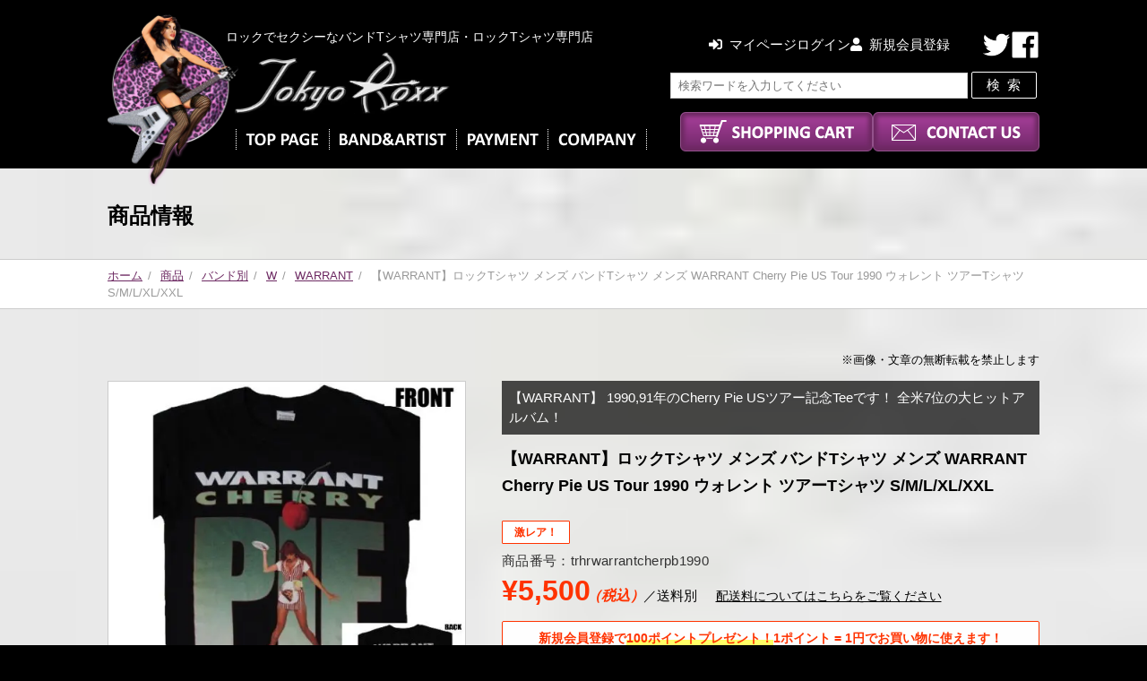

--- FILE ---
content_type: text/html; charset=UTF-8
request_url: https://tokyoroxx.com/trhrwarrantcherpb1990/
body_size: 29802
content:
<!DOCTYPE html>
<html dir="ltr" lang="ja" prefix="og: https://ogp.me/ns#">
<head prefix="og: http://ogp.me/ns# fb: http://ogp.me/ns/fb# article: http://ogp.me/ns/article#">
<meta charset="UTF-8">
<meta name="viewport" content="width=device-width">
<title>【WARRANT】ロックTシャツ メンズ バンドTシャツ メンズ WARRANT Cherry Pie US Tour 1990 ウォレント ツアーTシャツ S/M/L/XL/XXL | バンドTシャツとロックTシャツならTOKYO ROXX</title>
<link rel="apple-touch-icon" href="https://tokyoroxx.com/wp-content/themes/tokyo-roxx/icon/sp.png"/>
<link rel="stylesheet" href="https://tokyoroxx.com/wp-content/themes/tokyo-roxx/css/pc.css?ver=20251226083010" type="text/css" />
<link rel="stylesheet" href="https://tokyoroxx.com/wp-content/themes/tokyo-roxx/css/pc-cart.css?ver=20240112085744" type="text/css" />
<link rel="stylesheet" href="https://use.fontawesome.com/releases/v5.5.0/css/all.css">
	<style>img:is([sizes="auto" i], [sizes^="auto," i]) { contain-intrinsic-size: 3000px 1500px }</style>
	
		<!-- All in One SEO 4.8.7 - aioseo.com -->
	<meta name="robots" content="max-image-preview:large" />
	<meta name="author" content="管理者"/>
	<link rel="canonical" href="https://tokyoroxx.com/trhrwarrantcherpb1990/" />
	<meta name="generator" content="All in One SEO (AIOSEO) 4.8.7" />

		<!-- Google tag (gtag.js) -->
<script async src="https://www.googletagmanager.com/gtag/js?id=G-NZEZF7HJGG"></script>
<script>
  window.dataLayer = window.dataLayer || [];
  function gtag(){dataLayer.push(arguments);}
  gtag('js', new Date());

  gtag('config', 'G-NZEZF7HJGG');
</script>
		<meta property="og:locale" content="ja_JP" />
		<meta property="og:site_name" content="バンドTシャツとロックTシャツならTOKYO ROXX |" />
		<meta property="og:type" content="article" />
		<meta property="og:title" content="【WARRANT】ロックTシャツ メンズ バンドTシャツ メンズ WARRANT Cherry Pie US Tour 1990 ウォレント ツアーTシャツ S/M/L/XL/XXL | バンドTシャツとロックTシャツならTOKYO ROXX" />
		<meta property="og:url" content="https://tokyoroxx.com/trhrwarrantcherpb1990/" />
		<meta property="article:published_time" content="2023-06-10T07:26:20+00:00" />
		<meta property="article:modified_time" content="2024-10-17T02:17:35+00:00" />
		<meta name="twitter:card" content="summary" />
		<meta name="twitter:title" content="【WARRANT】ロックTシャツ メンズ バンドTシャツ メンズ WARRANT Cherry Pie US Tour 1990 ウォレント ツアーTシャツ S/M/L/XL/XXL | バンドTシャツとロックTシャツならTOKYO ROXX" />
		<script type="application/ld+json" class="aioseo-schema">
			{"@context":"https:\/\/schema.org","@graph":[{"@type":"Article","@id":"https:\/\/tokyoroxx.com\/trhrwarrantcherpb1990\/#article","name":"\u3010WARRANT\u3011\u30ed\u30c3\u30afT\u30b7\u30e3\u30c4 \u30e1\u30f3\u30ba \u30d0\u30f3\u30c9T\u30b7\u30e3\u30c4 \u30e1\u30f3\u30ba WARRANT Cherry Pie US Tour 1990 \u30a6\u30a9\u30ec\u30f3\u30c8 \u30c4\u30a2\u30fcT\u30b7\u30e3\u30c4 S\/M\/L\/XL\/XXL | \u30d0\u30f3\u30c9T\u30b7\u30e3\u30c4\u3068\u30ed\u30c3\u30afT\u30b7\u30e3\u30c4\u306a\u3089TOKYO ROXX","headline":"\u3010WARRANT\u3011\u30ed\u30c3\u30afT\u30b7\u30e3\u30c4 \u30e1\u30f3\u30ba \u30d0\u30f3\u30c9T\u30b7\u30e3\u30c4 \u30e1\u30f3\u30ba WARRANT  Cherry Pie US Tour 1990 \u30a6\u30a9\u30ec\u30f3\u30c8  \u30c4\u30a2\u30fcT\u30b7\u30e3\u30c4  S\/M\/L\/XL\/XXL","author":{"@id":"https:\/\/tokyoroxx.com\/author\/r0xxt0ky02ols\/#author"},"publisher":{"@id":"https:\/\/tokyoroxx.com\/#organization"},"image":{"@type":"ImageObject","url":"https:\/\/tokyoroxx.com\/wp-content\/uploads\/2018\/07\/size-mens.jpg","@id":"https:\/\/tokyoroxx.com\/trhrwarrantcherpb1990\/#articleImage","width":522,"height":390},"datePublished":"2023-06-10T16:26:20+09:00","dateModified":"2024-10-17T11:17:35+09:00","inLanguage":"ja","mainEntityOfPage":{"@id":"https:\/\/tokyoroxx.com\/trhrwarrantcherpb1990\/#webpage"},"isPartOf":{"@id":"https:\/\/tokyoroxx.com\/trhrwarrantcherpb1990\/#webpage"},"articleSection":"WARRANT, \u30d0\u30f3\u30c9\u5225, \u30ed\u30c3\u30af T \u30b7\u30e3\u30c4, \u30cf\u30fc\u30c9\u30ed\u30c3\u30af T \u30b7\u30e3\u30c4, 70\u2019s 80\u2019s 90's, \u9ed2, \u6fc0\u30ec\u30a2\u30a2\u30a4\u30c6\u30e0, \u30c4\u30a2\u30fcT\u30b7\u30e3\u30c4"},{"@type":"BreadcrumbList","@id":"https:\/\/tokyoroxx.com\/trhrwarrantcherpb1990\/#breadcrumblist","itemListElement":[{"@type":"ListItem","@id":"https:\/\/tokyoroxx.com#listItem","position":1,"name":"\u30db\u30fc\u30e0","item":"https:\/\/tokyoroxx.com","nextItem":{"@type":"ListItem","@id":"https:\/\/tokyoroxx.com\/category\/item\/#listItem","name":"\u5546\u54c1"}},{"@type":"ListItem","@id":"https:\/\/tokyoroxx.com\/category\/item\/#listItem","position":2,"name":"\u5546\u54c1","item":"https:\/\/tokyoroxx.com\/category\/item\/","nextItem":{"@type":"ListItem","@id":"https:\/\/tokyoroxx.com\/category\/item\/band\/#listItem","name":"\u30d0\u30f3\u30c9\u5225"},"previousItem":{"@type":"ListItem","@id":"https:\/\/tokyoroxx.com#listItem","name":"\u30db\u30fc\u30e0"}},{"@type":"ListItem","@id":"https:\/\/tokyoroxx.com\/category\/item\/band\/#listItem","position":3,"name":"\u30d0\u30f3\u30c9\u5225","item":"https:\/\/tokyoroxx.com\/category\/item\/band\/","nextItem":{"@type":"ListItem","@id":"https:\/\/tokyoroxx.com\/category\/item\/band\/w\/#listItem","name":"W"},"previousItem":{"@type":"ListItem","@id":"https:\/\/tokyoroxx.com\/category\/item\/#listItem","name":"\u5546\u54c1"}},{"@type":"ListItem","@id":"https:\/\/tokyoroxx.com\/category\/item\/band\/w\/#listItem","position":4,"name":"W","item":"https:\/\/tokyoroxx.com\/category\/item\/band\/w\/","nextItem":{"@type":"ListItem","@id":"https:\/\/tokyoroxx.com\/category\/item\/band\/w\/warrant\/#listItem","name":"WARRANT"},"previousItem":{"@type":"ListItem","@id":"https:\/\/tokyoroxx.com\/category\/item\/band\/#listItem","name":"\u30d0\u30f3\u30c9\u5225"}},{"@type":"ListItem","@id":"https:\/\/tokyoroxx.com\/category\/item\/band\/w\/warrant\/#listItem","position":5,"name":"WARRANT","item":"https:\/\/tokyoroxx.com\/category\/item\/band\/w\/warrant\/","nextItem":{"@type":"ListItem","@id":"https:\/\/tokyoroxx.com\/trhrwarrantcherpb1990\/#listItem","name":"\u3010WARRANT\u3011\u30ed\u30c3\u30afT\u30b7\u30e3\u30c4 \u30e1\u30f3\u30ba \u30d0\u30f3\u30c9T\u30b7\u30e3\u30c4 \u30e1\u30f3\u30ba WARRANT  Cherry Pie US Tour 1990 \u30a6\u30a9\u30ec\u30f3\u30c8  \u30c4\u30a2\u30fcT\u30b7\u30e3\u30c4  S\/M\/L\/XL\/XXL"},"previousItem":{"@type":"ListItem","@id":"https:\/\/tokyoroxx.com\/category\/item\/band\/w\/#listItem","name":"W"}},{"@type":"ListItem","@id":"https:\/\/tokyoroxx.com\/trhrwarrantcherpb1990\/#listItem","position":6,"name":"\u3010WARRANT\u3011\u30ed\u30c3\u30afT\u30b7\u30e3\u30c4 \u30e1\u30f3\u30ba \u30d0\u30f3\u30c9T\u30b7\u30e3\u30c4 \u30e1\u30f3\u30ba WARRANT  Cherry Pie US Tour 1990 \u30a6\u30a9\u30ec\u30f3\u30c8  \u30c4\u30a2\u30fcT\u30b7\u30e3\u30c4  S\/M\/L\/XL\/XXL","previousItem":{"@type":"ListItem","@id":"https:\/\/tokyoroxx.com\/category\/item\/band\/w\/warrant\/#listItem","name":"WARRANT"}}]},{"@type":"Organization","@id":"https:\/\/tokyoroxx.com\/#organization","name":"TOKYOROXX","url":"https:\/\/tokyoroxx.com\/","telephone":"+817065265569","logo":{"@type":"ImageObject","url":"https:\/\/tokyoroxx.com\/wp-content\/uploads\/2021\/05\/logo.jpg","@id":"https:\/\/tokyoroxx.com\/trhrwarrantcherpb1990\/#organizationLogo","width":112,"height":112},"image":{"@id":"https:\/\/tokyoroxx.com\/trhrwarrantcherpb1990\/#organizationLogo"}},{"@type":"Person","@id":"https:\/\/tokyoroxx.com\/author\/r0xxt0ky02ols\/#author","url":"https:\/\/tokyoroxx.com\/author\/r0xxt0ky02ols\/","name":"\u7ba1\u7406\u8005","image":{"@type":"ImageObject","@id":"https:\/\/tokyoroxx.com\/trhrwarrantcherpb1990\/#authorImage","url":"https:\/\/secure.gravatar.com\/avatar\/6f33fb2c8e22fa6a7a4d366e0a136d81ba610c207b0fb1a018cb5f59b7989b6f?s=96&d=mm&r=g","width":96,"height":96,"caption":"\u7ba1\u7406\u8005"}},{"@type":"WebPage","@id":"https:\/\/tokyoroxx.com\/trhrwarrantcherpb1990\/#webpage","url":"https:\/\/tokyoroxx.com\/trhrwarrantcherpb1990\/","name":"\u3010WARRANT\u3011\u30ed\u30c3\u30afT\u30b7\u30e3\u30c4 \u30e1\u30f3\u30ba \u30d0\u30f3\u30c9T\u30b7\u30e3\u30c4 \u30e1\u30f3\u30ba WARRANT Cherry Pie US Tour 1990 \u30a6\u30a9\u30ec\u30f3\u30c8 \u30c4\u30a2\u30fcT\u30b7\u30e3\u30c4 S\/M\/L\/XL\/XXL | \u30d0\u30f3\u30c9T\u30b7\u30e3\u30c4\u3068\u30ed\u30c3\u30afT\u30b7\u30e3\u30c4\u306a\u3089TOKYO ROXX","inLanguage":"ja","isPartOf":{"@id":"https:\/\/tokyoroxx.com\/#website"},"breadcrumb":{"@id":"https:\/\/tokyoroxx.com\/trhrwarrantcherpb1990\/#breadcrumblist"},"author":{"@id":"https:\/\/tokyoroxx.com\/author\/r0xxt0ky02ols\/#author"},"creator":{"@id":"https:\/\/tokyoroxx.com\/author\/r0xxt0ky02ols\/#author"},"datePublished":"2023-06-10T16:26:20+09:00","dateModified":"2024-10-17T11:17:35+09:00"},{"@type":"WebSite","@id":"https:\/\/tokyoroxx.com\/#website","url":"https:\/\/tokyoroxx.com\/","name":"\u30d0\u30f3\u30c9T\u30b7\u30e3\u30c4\u3068\u30ed\u30c3\u30afT\u30b7\u30e3\u30c4\u306a\u3089TOKYO ROXX","inLanguage":"ja","publisher":{"@id":"https:\/\/tokyoroxx.com\/#organization"}}]}
		</script>
		<!-- All in One SEO -->

<style id='classic-theme-styles-inline-css' type='text/css'>
/*! This file is auto-generated */
.wp-block-button__link{color:#fff;background-color:#32373c;border-radius:9999px;box-shadow:none;text-decoration:none;padding:calc(.667em + 2px) calc(1.333em + 2px);font-size:1.125em}.wp-block-file__button{background:#32373c;color:#fff;text-decoration:none}
</style>
<style id='global-styles-inline-css' type='text/css'>
:root{--wp--preset--aspect-ratio--square: 1;--wp--preset--aspect-ratio--4-3: 4/3;--wp--preset--aspect-ratio--3-4: 3/4;--wp--preset--aspect-ratio--3-2: 3/2;--wp--preset--aspect-ratio--2-3: 2/3;--wp--preset--aspect-ratio--16-9: 16/9;--wp--preset--aspect-ratio--9-16: 9/16;--wp--preset--color--black: #000000;--wp--preset--color--cyan-bluish-gray: #abb8c3;--wp--preset--color--white: #ffffff;--wp--preset--color--pale-pink: #f78da7;--wp--preset--color--vivid-red: #cf2e2e;--wp--preset--color--luminous-vivid-orange: #ff6900;--wp--preset--color--luminous-vivid-amber: #fcb900;--wp--preset--color--light-green-cyan: #7bdcb5;--wp--preset--color--vivid-green-cyan: #00d084;--wp--preset--color--pale-cyan-blue: #8ed1fc;--wp--preset--color--vivid-cyan-blue: #0693e3;--wp--preset--color--vivid-purple: #9b51e0;--wp--preset--gradient--vivid-cyan-blue-to-vivid-purple: linear-gradient(135deg,rgba(6,147,227,1) 0%,rgb(155,81,224) 100%);--wp--preset--gradient--light-green-cyan-to-vivid-green-cyan: linear-gradient(135deg,rgb(122,220,180) 0%,rgb(0,208,130) 100%);--wp--preset--gradient--luminous-vivid-amber-to-luminous-vivid-orange: linear-gradient(135deg,rgba(252,185,0,1) 0%,rgba(255,105,0,1) 100%);--wp--preset--gradient--luminous-vivid-orange-to-vivid-red: linear-gradient(135deg,rgba(255,105,0,1) 0%,rgb(207,46,46) 100%);--wp--preset--gradient--very-light-gray-to-cyan-bluish-gray: linear-gradient(135deg,rgb(238,238,238) 0%,rgb(169,184,195) 100%);--wp--preset--gradient--cool-to-warm-spectrum: linear-gradient(135deg,rgb(74,234,220) 0%,rgb(151,120,209) 20%,rgb(207,42,186) 40%,rgb(238,44,130) 60%,rgb(251,105,98) 80%,rgb(254,248,76) 100%);--wp--preset--gradient--blush-light-purple: linear-gradient(135deg,rgb(255,206,236) 0%,rgb(152,150,240) 100%);--wp--preset--gradient--blush-bordeaux: linear-gradient(135deg,rgb(254,205,165) 0%,rgb(254,45,45) 50%,rgb(107,0,62) 100%);--wp--preset--gradient--luminous-dusk: linear-gradient(135deg,rgb(255,203,112) 0%,rgb(199,81,192) 50%,rgb(65,88,208) 100%);--wp--preset--gradient--pale-ocean: linear-gradient(135deg,rgb(255,245,203) 0%,rgb(182,227,212) 50%,rgb(51,167,181) 100%);--wp--preset--gradient--electric-grass: linear-gradient(135deg,rgb(202,248,128) 0%,rgb(113,206,126) 100%);--wp--preset--gradient--midnight: linear-gradient(135deg,rgb(2,3,129) 0%,rgb(40,116,252) 100%);--wp--preset--font-size--small: 13px;--wp--preset--font-size--medium: 20px;--wp--preset--font-size--large: 36px;--wp--preset--font-size--x-large: 42px;--wp--preset--spacing--20: 0.44rem;--wp--preset--spacing--30: 0.67rem;--wp--preset--spacing--40: 1rem;--wp--preset--spacing--50: 1.5rem;--wp--preset--spacing--60: 2.25rem;--wp--preset--spacing--70: 3.38rem;--wp--preset--spacing--80: 5.06rem;--wp--preset--shadow--natural: 6px 6px 9px rgba(0, 0, 0, 0.2);--wp--preset--shadow--deep: 12px 12px 50px rgba(0, 0, 0, 0.4);--wp--preset--shadow--sharp: 6px 6px 0px rgba(0, 0, 0, 0.2);--wp--preset--shadow--outlined: 6px 6px 0px -3px rgba(255, 255, 255, 1), 6px 6px rgba(0, 0, 0, 1);--wp--preset--shadow--crisp: 6px 6px 0px rgba(0, 0, 0, 1);}:where(.is-layout-flex){gap: 0.5em;}:where(.is-layout-grid){gap: 0.5em;}body .is-layout-flex{display: flex;}.is-layout-flex{flex-wrap: wrap;align-items: center;}.is-layout-flex > :is(*, div){margin: 0;}body .is-layout-grid{display: grid;}.is-layout-grid > :is(*, div){margin: 0;}:where(.wp-block-columns.is-layout-flex){gap: 2em;}:where(.wp-block-columns.is-layout-grid){gap: 2em;}:where(.wp-block-post-template.is-layout-flex){gap: 1.25em;}:where(.wp-block-post-template.is-layout-grid){gap: 1.25em;}.has-black-color{color: var(--wp--preset--color--black) !important;}.has-cyan-bluish-gray-color{color: var(--wp--preset--color--cyan-bluish-gray) !important;}.has-white-color{color: var(--wp--preset--color--white) !important;}.has-pale-pink-color{color: var(--wp--preset--color--pale-pink) !important;}.has-vivid-red-color{color: var(--wp--preset--color--vivid-red) !important;}.has-luminous-vivid-orange-color{color: var(--wp--preset--color--luminous-vivid-orange) !important;}.has-luminous-vivid-amber-color{color: var(--wp--preset--color--luminous-vivid-amber) !important;}.has-light-green-cyan-color{color: var(--wp--preset--color--light-green-cyan) !important;}.has-vivid-green-cyan-color{color: var(--wp--preset--color--vivid-green-cyan) !important;}.has-pale-cyan-blue-color{color: var(--wp--preset--color--pale-cyan-blue) !important;}.has-vivid-cyan-blue-color{color: var(--wp--preset--color--vivid-cyan-blue) !important;}.has-vivid-purple-color{color: var(--wp--preset--color--vivid-purple) !important;}.has-black-background-color{background-color: var(--wp--preset--color--black) !important;}.has-cyan-bluish-gray-background-color{background-color: var(--wp--preset--color--cyan-bluish-gray) !important;}.has-white-background-color{background-color: var(--wp--preset--color--white) !important;}.has-pale-pink-background-color{background-color: var(--wp--preset--color--pale-pink) !important;}.has-vivid-red-background-color{background-color: var(--wp--preset--color--vivid-red) !important;}.has-luminous-vivid-orange-background-color{background-color: var(--wp--preset--color--luminous-vivid-orange) !important;}.has-luminous-vivid-amber-background-color{background-color: var(--wp--preset--color--luminous-vivid-amber) !important;}.has-light-green-cyan-background-color{background-color: var(--wp--preset--color--light-green-cyan) !important;}.has-vivid-green-cyan-background-color{background-color: var(--wp--preset--color--vivid-green-cyan) !important;}.has-pale-cyan-blue-background-color{background-color: var(--wp--preset--color--pale-cyan-blue) !important;}.has-vivid-cyan-blue-background-color{background-color: var(--wp--preset--color--vivid-cyan-blue) !important;}.has-vivid-purple-background-color{background-color: var(--wp--preset--color--vivid-purple) !important;}.has-black-border-color{border-color: var(--wp--preset--color--black) !important;}.has-cyan-bluish-gray-border-color{border-color: var(--wp--preset--color--cyan-bluish-gray) !important;}.has-white-border-color{border-color: var(--wp--preset--color--white) !important;}.has-pale-pink-border-color{border-color: var(--wp--preset--color--pale-pink) !important;}.has-vivid-red-border-color{border-color: var(--wp--preset--color--vivid-red) !important;}.has-luminous-vivid-orange-border-color{border-color: var(--wp--preset--color--luminous-vivid-orange) !important;}.has-luminous-vivid-amber-border-color{border-color: var(--wp--preset--color--luminous-vivid-amber) !important;}.has-light-green-cyan-border-color{border-color: var(--wp--preset--color--light-green-cyan) !important;}.has-vivid-green-cyan-border-color{border-color: var(--wp--preset--color--vivid-green-cyan) !important;}.has-pale-cyan-blue-border-color{border-color: var(--wp--preset--color--pale-cyan-blue) !important;}.has-vivid-cyan-blue-border-color{border-color: var(--wp--preset--color--vivid-cyan-blue) !important;}.has-vivid-purple-border-color{border-color: var(--wp--preset--color--vivid-purple) !important;}.has-vivid-cyan-blue-to-vivid-purple-gradient-background{background: var(--wp--preset--gradient--vivid-cyan-blue-to-vivid-purple) !important;}.has-light-green-cyan-to-vivid-green-cyan-gradient-background{background: var(--wp--preset--gradient--light-green-cyan-to-vivid-green-cyan) !important;}.has-luminous-vivid-amber-to-luminous-vivid-orange-gradient-background{background: var(--wp--preset--gradient--luminous-vivid-amber-to-luminous-vivid-orange) !important;}.has-luminous-vivid-orange-to-vivid-red-gradient-background{background: var(--wp--preset--gradient--luminous-vivid-orange-to-vivid-red) !important;}.has-very-light-gray-to-cyan-bluish-gray-gradient-background{background: var(--wp--preset--gradient--very-light-gray-to-cyan-bluish-gray) !important;}.has-cool-to-warm-spectrum-gradient-background{background: var(--wp--preset--gradient--cool-to-warm-spectrum) !important;}.has-blush-light-purple-gradient-background{background: var(--wp--preset--gradient--blush-light-purple) !important;}.has-blush-bordeaux-gradient-background{background: var(--wp--preset--gradient--blush-bordeaux) !important;}.has-luminous-dusk-gradient-background{background: var(--wp--preset--gradient--luminous-dusk) !important;}.has-pale-ocean-gradient-background{background: var(--wp--preset--gradient--pale-ocean) !important;}.has-electric-grass-gradient-background{background: var(--wp--preset--gradient--electric-grass) !important;}.has-midnight-gradient-background{background: var(--wp--preset--gradient--midnight) !important;}.has-small-font-size{font-size: var(--wp--preset--font-size--small) !important;}.has-medium-font-size{font-size: var(--wp--preset--font-size--medium) !important;}.has-large-font-size{font-size: var(--wp--preset--font-size--large) !important;}.has-x-large-font-size{font-size: var(--wp--preset--font-size--x-large) !important;}
:where(.wp-block-post-template.is-layout-flex){gap: 1.25em;}:where(.wp-block-post-template.is-layout-grid){gap: 1.25em;}
:where(.wp-block-columns.is-layout-flex){gap: 2em;}:where(.wp-block-columns.is-layout-grid){gap: 2em;}
:root :where(.wp-block-pullquote){font-size: 1.5em;line-height: 1.6;}
</style>
<link rel='stylesheet' id='style-css' href='https://tokyoroxx.com/wp-content/themes/tokyo-roxx/style.css?ver=6.8.3' type='text/css' media='all' />
<link rel='stylesheet' id='fancybox-css' href='https://tokyoroxx.com/wp-content/plugins/easy-fancybox/fancybox/1.5.4/jquery.fancybox.min.css?ver=6.8.3' type='text/css' media='screen' />
<link rel='stylesheet' id='wp-pagenavi-css' href='https://tokyoroxx.com/wp-content/plugins/wp-pagenavi/pagenavi-css.css?ver=2.70' type='text/css' media='all' />
<link rel='stylesheet' id='usces_default_css-css' href='https://tokyoroxx.com/wp-content/plugins/usc-e-shop/css/usces_default.css?ver=2.11.26.2512161' type='text/css' media='all' />
<script type="text/javascript" src="https://tokyoroxx.com/wp-includes/js/jquery/jquery.min.js?ver=3.7.1" id="jquery-core-js"></script>
<script type="text/javascript" src="https://tokyoroxx.com/wp-includes/js/jquery/jquery-migrate.min.js?ver=3.4.1" id="jquery-migrate-js"></script>
<link rel="https://api.w.org/" href="https://tokyoroxx.com/wp-json/" /><link rel="alternate" title="JSON" type="application/json" href="https://tokyoroxx.com/wp-json/wp/v2/posts/7195" /><link rel="alternate" title="oEmbed (JSON)" type="application/json+oembed" href="https://tokyoroxx.com/wp-json/oembed/1.0/embed?url=https%3A%2F%2Ftokyoroxx.com%2Ftrhrwarrantcherpb1990%2F" />
<link rel="alternate" title="oEmbed (XML)" type="text/xml+oembed" href="https://tokyoroxx.com/wp-json/oembed/1.0/embed?url=https%3A%2F%2Ftokyoroxx.com%2Ftrhrwarrantcherpb1990%2F&#038;format=xml" />

<meta property="og:title" content="【WARRANT】ロックTシャツ メンズ バンドTシャツ メンズ WARRANT  Cherry Pie US Tour 1990 ウォレント  ツアーTシャツ  S/M/L/XL/XXL">
<meta property="og:type" content="product">
<meta property="og:description" content="【WARRANT】ロックTシャツ メンズ バンドTシャツ メンズ WARRANT  Cherry Pie US Tour 1990 ウォレント  ツアーTシャツ  S/M/L/XL/XXL">
<meta property="og:url" content="https://tokyoroxx.com/trhrwarrantcherpb1990/">
<meta property="og:image" content="https://tokyoroxx.com/wp-content/uploads/2019/10/trhrwarrantcherpb1990-500x500.jpg">
<meta property="og:site_name" content="バンドTシャツとロックTシャツならTOKYO ROXX"><!-- Markup (JSON-LD) structured in schema.org ver.4.8.1 START -->
<script type="application/ld+json">
{
    "@context": "https://schema.org",
    "@type": "BreadcrumbList",
    "itemListElement": [
        {
            "@type": "ListItem",
            "position": 1,
            "item": {
                "@id": "https://tokyoroxx.com",
                "name": "ホーム"
            }
        },
        {
            "@type": "ListItem",
            "position": 2,
            "item": {
                "@id": "https://tokyoroxx.com/category/item/",
                "name": "商品"
            }
        },
        {
            "@type": "ListItem",
            "position": 3,
            "item": {
                "@id": "https://tokyoroxx.com/category/item/band/",
                "name": "バンド別"
            }
        },
        {
            "@type": "ListItem",
            "position": 4,
            "item": {
                "@id": "https://tokyoroxx.com/category/item/band/w/",
                "name": "W"
            }
        },
        {
            "@type": "ListItem",
            "position": 5,
            "item": {
                "@id": "https://tokyoroxx.com/category/item/band/w/warrant/",
                "name": "WARRANT"
            }
        },
        {
            "@type": "ListItem",
            "position": 6,
            "item": {
                "@id": "https://tokyoroxx.com/trhrwarrantcherpb1990/",
                "name": "【WARRANT】ロックTシャツ メンズ バンドTシャツ メンズ WARRANT  Cherry Pie US Tour 1990 ウォレント  ツアーTシャツ  S/M/L/XL/XXL"
            }
        }
    ]
}
</script>
<script type="application/ld+json">
{
    "@context": "https://schema.org",
    "@type": "ClothingStore",
    "name": "TOKYOROXX",
    "image": "https://tokyoroxx.com/wp-content/themes/tokyo-roxx/icon/sp.png",
    "url": "https://tokyoroxx.com/",
    "telephone": "070-6526-5569",
    "address": {
        "@type": "PostalAddress",
        "streetAddress": "5−10  リベレ向陽台7−304",
        "addressLocality": "稲城市向陽台",
        "postalCode": "206-0803",
        "addressCountry": "JP",
        "addressRegion": "東京都"
    },
    "openingHours": [
        "Mo-Fr 11:00-17:00",
        "Sa 11:00-15:00"
    ]
}
</script>
<script type="application/ld+json">
{
    "@context": "https://schema.org",
    "@type": "Organization",
    "name": "TOKYOROXX",
    "url": "https://tokyoroxx.com/",
    "logo": "https://tokyoroxx.com/wp-content/themes/tokyo-roxx/icon/sp.png",
    "contactPoint": [
        {
            "@type": "ContactPoint",
            "telephone": "070-6526-5569",
            "contactType": "customer service",
            "email": "tokyoroxx5569@yahoo.co.jp",
            "areaServed": [
                "JP"
            ],
            "availableLanguage": [
                "Japanese"
            ]
        }
    ],
    "sameAs": [
        "https://www.facebook.com/tokyoroxx5569/",
        "https://twitter.com/tokyoroxx5569"
    ]
}
</script>
<script type="application/ld+json">
{
    "@context": "https://schema.org",
    "@type": "WebSite",
    "name": "TOKYOROXX",
    "alternateName": "TOKYOROXX　トウキョウロックス",
    "url": "https://tokyoroxx.com/"
}
</script>
<!-- Markup (JSON-LD) structured in schema.org END -->
<noscript><style>.lazyload[data-src]{display:none !important;}</style></noscript><style>.lazyload{background-image:none !important;}.lazyload:before{background-image:none !important;}</style></head>

<body class="drawer drawer--right">

<div id="wrapper">


  <header id="header">

        <div class="inner-content clearfix">
      <div id="headerlogo">        <a href="https://tokyoroxx.com/" rel="home"><img src="[data-uri]" alt="バンドTシャツとロックTシャツならTOKYO ROXX" data-src="https://tokyoroxx.com/wp-content/themes/tokyo-roxx/img/logo.jpg" decoding="async" class="lazyload" data-eio-rwidth="639" data-eio-rheight="185" /><noscript><img src="https://tokyoroxx.com/wp-content/themes/tokyo-roxx/img/logo.jpg" alt="バンドTシャツとロックTシャツならTOKYO ROXX" data-eio="l" /></noscript></a>
      </div>      <p class="description">ロックでセクシーなバンドTシャツ専門店・ロックTシャツ専門店</p>
      <div class="lady"><img src="[data-uri]" alt="バンドTシャツとロックTシャツならTOKYO ROXX" data-src="https://tokyoroxx.com/wp-content/themes/tokyo-roxx/img/lady.png" decoding="async" class="lazyload" data-eio-rwidth="597" data-eio-rheight="788" /><noscript><img src="https://tokyoroxx.com/wp-content/themes/tokyo-roxx/img/lady.png" alt="バンドTシャツとロックTシャツならTOKYO ROXX" data-eio="l" /></noscript></div>

      <nav id="main">
        <ul>
          <li><a href="https://tokyoroxx.com/"><img src="[data-uri]" alt="トップページ" data-src="https://tokyoroxx.com/wp-content/themes/tokyo-roxx/img/nav_top.png" decoding="async" class="lazyload" data-eio-rwidth="83" data-eio-rheight="19" /><noscript><img src="https://tokyoroxx.com/wp-content/themes/tokyo-roxx/img/nav_top.png" alt="トップページ" data-eio="l" /></noscript></a></li>
          <li><a href="#bandList"><img src="[data-uri]" alt="バンド＆アーティスト" data-src="https://tokyoroxx.com/wp-content/themes/tokyo-roxx/img/nav_band.png" decoding="async" class="lazyload" data-eio-rwidth="121" data-eio-rheight="19" /><noscript><img src="https://tokyoroxx.com/wp-content/themes/tokyo-roxx/img/nav_band.png" alt="バンド＆アーティスト" data-eio="l" /></noscript></a></li>
          <li><a href="https://tokyoroxx.com/guide"><img src="[data-uri]" alt="お支払いについて" data-src="https://tokyoroxx.com/wp-content/themes/tokyo-roxx/img/nav_payment.png" decoding="async" class="lazyload" data-eio-rwidth="81" data-eio-rheight="19" /><noscript><img src="https://tokyoroxx.com/wp-content/themes/tokyo-roxx/img/nav_payment.png" alt="お支払いについて" data-eio="l" /></noscript></a></li>
          <li><a href="https://tokyoroxx.com/law"><img src="[data-uri]" alt="会社概要" data-src="https://tokyoroxx.com/wp-content/themes/tokyo-roxx/img/nav_company.png" decoding="async" class="lazyload" data-eio-rwidth="89" data-eio-rheight="19" /><noscript><img src="https://tokyoroxx.com/wp-content/themes/tokyo-roxx/img/nav_company.png" alt="会社概要" data-eio="l" /></noscript></a></li>
        </ul>
      </nav>

      <nav id="btns">
        <ul>
          <li><a href="https://tokyoroxx.com/usces-cart/"><img src="[data-uri]" alt="ショッピングカート" data-src="https://tokyoroxx.com/wp-content/themes/tokyo-roxx/img/btn_cart.png" decoding="async" class="lazyload" data-eio-rwidth="173" data-eio-rheight="26" /><noscript><img src="https://tokyoroxx.com/wp-content/themes/tokyo-roxx/img/btn_cart.png" alt="ショッピングカート" data-eio="l" /></noscript></a></li>
          <li><a href="https://tokyoroxx.com/contact"><img src="[data-uri]" alt="お問い合わせ" data-src="https://tokyoroxx.com/wp-content/themes/tokyo-roxx/img/btn_contact.png" decoding="async" class="lazyload" data-eio-rwidth="144" data-eio-rheight="26" /><noscript><img src="https://tokyoroxx.com/wp-content/themes/tokyo-roxx/img/btn_contact.png" alt="お問い合わせ" data-eio="l" /></noscript></a></li>
        </ul>
      </nav>

      <div id="memberHeader">
        <ul>
                    <li><a href="https://tokyoroxx.com/usces-member/"><i class="fas fa-sign-in-alt"></i>マイページログイン</a></li>
          <li><a href="https://tokyoroxx.com/usces-member/?page=newmember"><i class="fas fa-user"></i>新規会員登録</a></li>
                  </ul>
      </div>

      <div id="searchform">
  <form role="search" method="get" id="searchform" class="searchform" action="https://tokyoroxx.com">
    <label class="screen-reader-text" for="s"></label>
    <input type="text" value="" name="s" id="s" placeholder="検索ワードを入力してください" />
    <input type="hidden" name="post_type" value="post">
    <input type="submit" id="searchsubmit" value="検索" />
  </form>
</div>
      <div id="snsList">
        <ul>
          <li class="twitter"><a href="https://twitter.com/tokyoroxx5569" target="_blank">Twitter</a></li>
          <li class="facebook"><a href="https://www.facebook.com/tokyoroxx5569/" target="_blank">facebook</a></li>
        </ul>
      </div>
      
    </div>
      </header>

  
          <div id="page-header" class="post"><div class="inner-content"><h2 class="pageTitle"><span class="ja">商品情報</span></h2></div></div>
      <div id="breadcrumb">        <div class="inner-content">          <!-- Markup (JSON-LD) structured in schema.org Breadcrumb START -->
<ol>
<li><a href="https://tokyoroxx.com">ホーム</a></li>
<li><a href="https://tokyoroxx.com/category/item/">商品</a></li>
<li><a href="https://tokyoroxx.com/category/item/band/">バンド別</a></li>
<li><a href="https://tokyoroxx.com/category/item/band/w/">W</a></li>
<li><a href="https://tokyoroxx.com/category/item/band/w/warrant/">WARRANT</a></li>
<li>【WARRANT】ロックTシャツ メンズ バンドTシャツ メンズ WARRANT  Cherry Pie US Tour 1990 ウォレント  ツアーTシャツ  S/M/L/XL/XXL</li>
</ol>
<!-- Markup (JSON-LD) structured in schema.org Breadcrumb END -->
        </div>      </div>  
<div id="content" class="two-column">
<div class="catbox">


<div class="post-7195 post type-post status-publish format-standard hentry category-warrant category-band genre-rock-tshirts genre-hardrock-tshirt genre-70s-80s-90s color-black type-rare type-tour" id="post-7195">
<div class="storycontent">


<div id="itempage">
  <div class="inner-content">

    <p style="text-align: right; margin-bottom: 1em;"><small>※画像・文章の無断転載を禁止します</small></p>

    <div class="clearfix">
    
        <div id="imagesArea">
          <div class="itemimg">
            <a href="https://tokyoroxx.com/wp-content/uploads/2019/10/trhrwarrantcherpb1990.jpg" >
              <span class="middle object-fit"><img width="400" height="400" src="[data-uri]" class="attachment-400x400 size-400x400 lazyload" alt="trhrwarrantcherpb1990" decoding="async" fetchpriority="high"   data-src="https://tokyoroxx.com/wp-content/uploads/2019/10/trhrwarrantcherpb1990-500x500.jpg" data-srcset="https://tokyoroxx.com/wp-content/uploads/2019/10/trhrwarrantcherpb1990-500x500.jpg 500w, https://tokyoroxx.com/wp-content/uploads/2019/10/trhrwarrantcherpb1990.jpg 600w" data-sizes="auto" data-eio-rwidth="500" data-eio-rheight="500" /><noscript><img width="400" height="400" src="https://tokyoroxx.com/wp-content/uploads/2019/10/trhrwarrantcherpb1990-500x500.jpg" class="attachment-400x400 size-400x400" alt="trhrwarrantcherpb1990" decoding="async" fetchpriority="high" srcset="https://tokyoroxx.com/wp-content/uploads/2019/10/trhrwarrantcherpb1990-500x500.jpg 500w, https://tokyoroxx.com/wp-content/uploads/2019/10/trhrwarrantcherpb1990.jpg 600w" sizes="(max-width: 400px) 100vw, 400px" data-eio="l" /></noscript></span>
            </a>
          </div>
          <div class="itemsubimg clearfix">
                                <a href="https://tokyoroxx.com/wp-content/uploads/2019/10/trhrwarrantcherpb1990-1.jpg" ><span class="middle object-fit"><img width="135" height="135" src="[data-uri]" class="attachment-135x135 size-135x135 lazyload" alt="trhrwarrantcherpb1990" decoding="async"   data-src="https://tokyoroxx.com/wp-content/uploads/2019/10/trhrwarrantcherpb1990-1-500x500.jpg" data-srcset="https://tokyoroxx.com/wp-content/uploads/2019/10/trhrwarrantcherpb1990-1-500x500.jpg 500w, https://tokyoroxx.com/wp-content/uploads/2019/10/trhrwarrantcherpb1990-1.jpg 600w" data-sizes="auto" data-eio-rwidth="500" data-eio-rheight="500" /><noscript><img width="135" height="135" src="https://tokyoroxx.com/wp-content/uploads/2019/10/trhrwarrantcherpb1990-1-500x500.jpg" class="attachment-135x135 size-135x135" alt="trhrwarrantcherpb1990" decoding="async" srcset="https://tokyoroxx.com/wp-content/uploads/2019/10/trhrwarrantcherpb1990-1-500x500.jpg 500w, https://tokyoroxx.com/wp-content/uploads/2019/10/trhrwarrantcherpb1990-1.jpg 600w" sizes="(max-width: 135px) 100vw, 135px" data-eio="l" /></noscript></span></a>
                    </div><!-- end of itemsubimg -->
        </div>

        <div class="itemDetail">
        	            <h2 class="itemCC">【WARRANT】 1990,91年のCherry Pie USツアー記念Teeです！ 全米7位の大ヒットアルバム！</h2>
          
          <h1 class="itemName">【WARRANT】ロックTシャツ メンズ バンドTシャツ メンズ WARRANT  Cherry Pie US Tour 1990 ウォレント  ツアーTシャツ  S/M/L/XL/XXL</h1>
          <div class="tagsarea">
	            <div class="tag rare">激レア！</div>          </div>
          <p class="productCode"><span>商品番号：</span>trhrwarrantcherpb1990</p>
          
            
          <form action="https://tokyoroxx.com/usces-cart/" method="post">
  
            
          <p class="field_price">
			¥5,500<small><em class="tax">（税込）</em></small>
            <span class="shipping">／送料別</span>
            <span class="shippingLink"><a href="https://tokyoroxx.com/guide/#shipping">配送料についてはこちらをご覧ください</a></span>
          </p>
  
          <p class="pointGet">新規会員登録で<span class="marker">100ポイントプレゼント！</span>1ポイント = 1円でお買い物に使えます！</p>
            
                           
          <dl id="skuCart" class="skuform skumulti clearfix">
              
              <dt class="skuName">Sサイズ</dt>
   
                           
                            <dd class="zaiko">海外取り寄せ商品</dd>
              <dd class="unit"><input name="quant[7195][trhrwarrantcherpb1990-s]" type="text" id="quant[7195][trhrwarrantcherpb1990-s]" class="skuquantity" value="1" onKeyDown="if (event.keyCode == 13) {return false;}" /></dd>
              <dd class="cartInBtn"><input name="zaikonum[7195][trhrwarrantcherpb1990-s]" type="hidden" id="zaikonum[7195][trhrwarrantcherpb1990-s]" value="" />
<input name="zaiko[7195][trhrwarrantcherpb1990-s]" type="hidden" id="zaiko[7195][trhrwarrantcherpb1990-s]" value="1" />
<input name="gptekiyo[7195][trhrwarrantcherpb1990-s]" type="hidden" id="gptekiyo[7195][trhrwarrantcherpb1990-s]" value="0" />
<input name="skuPrice[7195][trhrwarrantcherpb1990-s]" type="hidden" id="skuPrice[7195][trhrwarrantcherpb1990-s]" value="5500" />
<input name="inCart[7195][trhrwarrantcherpb1990-s]" type="submit" id="inCart[7195][trhrwarrantcherpb1990-s]" class="skubutton" value="カートへ入れる" onclick="return uscesCart.intoCart( '7195','trhrwarrantcherpb1990-s' )" /><input name="usces_referer" type="hidden" value="/trhrwarrantcherpb1990/" />
</dd>
                          
              
              <dt class="skuName">Mサイズ</dt>
   
                           
                            <dd class="zaiko">海外取り寄せ商品</dd>
              <dd class="unit"><input name="quant[7195][trhrwarrantcherpb1990-m]" type="text" id="quant[7195][trhrwarrantcherpb1990-m]" class="skuquantity" value="1" onKeyDown="if (event.keyCode == 13) {return false;}" /></dd>
              <dd class="cartInBtn"><input name="zaikonum[7195][trhrwarrantcherpb1990-m]" type="hidden" id="zaikonum[7195][trhrwarrantcherpb1990-m]" value="" />
<input name="zaiko[7195][trhrwarrantcherpb1990-m]" type="hidden" id="zaiko[7195][trhrwarrantcherpb1990-m]" value="1" />
<input name="gptekiyo[7195][trhrwarrantcherpb1990-m]" type="hidden" id="gptekiyo[7195][trhrwarrantcherpb1990-m]" value="0" />
<input name="skuPrice[7195][trhrwarrantcherpb1990-m]" type="hidden" id="skuPrice[7195][trhrwarrantcherpb1990-m]" value="5500" />
<input name="inCart[7195][trhrwarrantcherpb1990-m]" type="submit" id="inCart[7195][trhrwarrantcherpb1990-m]" class="skubutton" value="カートへ入れる" onclick="return uscesCart.intoCart( '7195','trhrwarrantcherpb1990-m' )" /><input name="usces_referer" type="hidden" value="/trhrwarrantcherpb1990/" />
</dd>
                          
              
              <dt class="skuName">Lサイズ</dt>
   
                           
                            <dd class="zaiko">海外取り寄せ商品</dd>
              <dd class="unit"><input name="quant[7195][trhrwarrantcherpb1990-l]" type="text" id="quant[7195][trhrwarrantcherpb1990-l]" class="skuquantity" value="1" onKeyDown="if (event.keyCode == 13) {return false;}" /></dd>
              <dd class="cartInBtn"><input name="zaikonum[7195][trhrwarrantcherpb1990-l]" type="hidden" id="zaikonum[7195][trhrwarrantcherpb1990-l]" value="" />
<input name="zaiko[7195][trhrwarrantcherpb1990-l]" type="hidden" id="zaiko[7195][trhrwarrantcherpb1990-l]" value="1" />
<input name="gptekiyo[7195][trhrwarrantcherpb1990-l]" type="hidden" id="gptekiyo[7195][trhrwarrantcherpb1990-l]" value="0" />
<input name="skuPrice[7195][trhrwarrantcherpb1990-l]" type="hidden" id="skuPrice[7195][trhrwarrantcherpb1990-l]" value="5500" />
<input name="inCart[7195][trhrwarrantcherpb1990-l]" type="submit" id="inCart[7195][trhrwarrantcherpb1990-l]" class="skubutton" value="カートへ入れる" onclick="return uscesCart.intoCart( '7195','trhrwarrantcherpb1990-l' )" /><input name="usces_referer" type="hidden" value="/trhrwarrantcherpb1990/" />
</dd>
                          
              
              <dt class="skuName">XLサイズ</dt>
   
                           
                            <dd class="zaiko">海外取り寄せ商品</dd>
              <dd class="unit"><input name="quant[7195][trhrwarrantcherpb1990-xl]" type="text" id="quant[7195][trhrwarrantcherpb1990-xl]" class="skuquantity" value="1" onKeyDown="if (event.keyCode == 13) {return false;}" /></dd>
              <dd class="cartInBtn"><input name="zaikonum[7195][trhrwarrantcherpb1990-xl]" type="hidden" id="zaikonum[7195][trhrwarrantcherpb1990-xl]" value="" />
<input name="zaiko[7195][trhrwarrantcherpb1990-xl]" type="hidden" id="zaiko[7195][trhrwarrantcherpb1990-xl]" value="1" />
<input name="gptekiyo[7195][trhrwarrantcherpb1990-xl]" type="hidden" id="gptekiyo[7195][trhrwarrantcherpb1990-xl]" value="0" />
<input name="skuPrice[7195][trhrwarrantcherpb1990-xl]" type="hidden" id="skuPrice[7195][trhrwarrantcherpb1990-xl]" value="5500" />
<input name="inCart[7195][trhrwarrantcherpb1990-xl]" type="submit" id="inCart[7195][trhrwarrantcherpb1990-xl]" class="skubutton" value="カートへ入れる" onclick="return uscesCart.intoCart( '7195','trhrwarrantcherpb1990-xl' )" /><input name="usces_referer" type="hidden" value="/trhrwarrantcherpb1990/" />
</dd>
                          
              
              <dt class="skuName">XXLサイズ</dt>
   
                           
                            <dd class="zaiko">海外取り寄せ商品</dd>
              <dd class="unit"><input name="quant[7195][trhrwarrantcherpb1990-xxl]" type="text" id="quant[7195][trhrwarrantcherpb1990-xxl]" class="skuquantity" value="1" onKeyDown="if (event.keyCode == 13) {return false;}" /></dd>
              <dd class="cartInBtn"><input name="zaikonum[7195][trhrwarrantcherpb1990-xxl]" type="hidden" id="zaikonum[7195][trhrwarrantcherpb1990-xxl]" value="" />
<input name="zaiko[7195][trhrwarrantcherpb1990-xxl]" type="hidden" id="zaiko[7195][trhrwarrantcherpb1990-xxl]" value="1" />
<input name="gptekiyo[7195][trhrwarrantcherpb1990-xxl]" type="hidden" id="gptekiyo[7195][trhrwarrantcherpb1990-xxl]" value="0" />
<input name="skuPrice[7195][trhrwarrantcherpb1990-xxl]" type="hidden" id="skuPrice[7195][trhrwarrantcherpb1990-xxl]" value="5500" />
<input name="inCart[7195][trhrwarrantcherpb1990-xxl]" type="submit" id="inCart[7195][trhrwarrantcherpb1990-xxl]" class="skubutton" value="カートへ入れる" onclick="return uscesCart.intoCart( '7195','trhrwarrantcherpb1990-xxl' )" /><input name="usces_referer" type="hidden" value="/trhrwarrantcherpb1990/" />
</dd>
                          
              
            
          </dl>
  
          <div class="error_message"></div>
  
                              </form>
                              
          <p class="sizeJump"><a href="#itemSpec">>> サイズについて詳しくはこちら</a></p>
          
          <p class="toriyose" style="line-height: 1.6;">
            海外取り寄せ商品は、約1ヵ月ほど入荷までお時間を頂戴いたします。<br />
            ご注文後、折り返し入荷状況をお知らせいたします。<br />
            商品が入荷次第、発送いたします。
          </p>
          
        </div>
      </div>

      <div id="freeLayoutArea">
		          
        <div class="archive-meta">
          <div class="grad-wrap">
            <input id="trigger1" class="grad-trigger" type="checkbox">
            <label class="grad-btn" for="trigger1"></label>
            <div class="grad-item">
			  <div id="bandProfile" class="clearfix">
  <div class="bandImage">
    <img src="[data-uri]" data-src="https://tokyoroxx.com/wp-content/uploads/2018/07/warrant.jpg" decoding="async" class="lazyload" data-eio-rwidth="512" data-eio-rheight="384" /><noscript><img src="https://tokyoroxx.com/wp-content/uploads/2018/07/warrant.jpg" data-eio="l" /></noscript>
  </div>
  
  <div class="bandText">
  <p>ウォレント(Warrant)は、アメリカ・ロサンゼルス出身のハードロック、LAメタルバンド。<br />
  バンドはロサンジェルスで活動を続け、最終的にコロムビアと契約。1989年にデビューアルバム『Dirty Rotten Filthy Stiniking Rich』を発表する。その後、バンドはポール・スタンレーやクイーンズライク、ポイズン、キングダム・カムなどとツアーを行った。やがてこのアルバムからのバラード「Heaven」が全米2位の大ヒットとなり、アルバムも200万枚を売上げる大成功を収めた。</p>
  
  <p>一躍人気バンドとなった彼らは、続く1990年に2ndアルバム『Cherry Pie』「いけないチェリーパイ」）を発表。300万枚を売り上げ、全米7位に送りこんだ。またバンドは再びポイズンとのツアーを行う。</p>

    <dl id="bandSpec" class="clearfix">
      <dt>出身地</dt>
      <dd>アメリカ合衆国,カリフォルニア州,ロサンゼルス市,ハリウッド</dd>
  
      <dt>ジャンル</dt>
      <dd>ハードロック,LAメタル</dd>
  
      <dt>活動期間</dt>
      <dd>1984年～現在</dd>
  
      <dt>メンバー</dt>
      <dd>ロバート・メイソン (ヴォーカル)<br />
エリック・ターナー（ギター）<br />
ジェリー・ディクソン(ベース)<br />
スティーヴン・スウィート(ドラム)<br />
ジョーイ・アレン(ギター)</dd>
  
      <dt>過去に在籍した主なメンバー</dt>
      <dd>故ジェイニー・レイン(ヴォーカル)<br />
リック・ステイア(ギター、元キングダム・カム)<br />
ジェイムス・コタック(ドラム、元キングダム・カム、現スコーピオンズ)<br />
ジェイミー・セント・ジェイムズ(ヴォーカル、元ブラック・アンド・ブルー)</dd>
    </dl>
  </div>
</div>            </div>
          </div>
        </div>

   		            <div id="youtube" class="iframe movie">
            <div class="video">
              <iframe 0″ allowfullscreen data-src="https://www.youtube.com/embed/OjyZKfdwlng?feature=oembed&amp;wmode=opaque″ frameborder=" class="lazyload"></iframe>
            </div>
          </div>
                
        <div id="itemSpec">
  <dl class="clearfix">
    <dt>カラー：</dt>
    <dd>ブラック</dd>
    
    <dt>素材：</dt>
    <dd>綿100％</dd>
    
    <dt>ご注意：</dt>
    <dd>実物と色等が多少異なる場合があります。</dd>
  </dl>
  
  <div class="size">
    <p>【平均サイズ】(身幅×着丈cm)<br />
    輸入品の為、下記平均サイズと差異があります。実寸はメールにてお問合せ下さい。</p>
    
    <div class="sizeImage">
      <img decoding="async" src="[data-uri]" data-src="https://tokyoroxx.com/wp-content/uploads/2018/07/size-mens.jpg" class="lazyload" data-eio-rwidth="522" data-eio-rheight="390" /><noscript><img decoding="async" src="https://tokyoroxx.com/wp-content/uploads/2018/07/size-mens.jpg" data-eio="l" /></noscript>
    </div>
  </div>
</div>      </div>

    </div>
    

</div><!-- end of itemspage -->

<div id="sameCategory">
  <div class="inner-content">
	<h3>同じカテゴリの商品はこちら<small>SAME CATEGORY ITEMS</small></h3>
	<ul id="itemList" class="clearfix">
				<li>
  <a class="clearfix" href="https://tokyoroxx.com/trropmctywoadg1976/">
        <div class="imgFloat">
      <figure class="img-item object-fit"><img width="200" height="200" src="[data-uri]" class="attachment-200x200 size-200x200 lazyload" alt="TRROPMCTYWOADG1976" decoding="async"   data-src="https://tokyoroxx.com/wp-content/uploads/2026/01/TRROPMCTYWOADG1976-500x500.jpg" data-srcset="https://tokyoroxx.com/wp-content/uploads/2026/01/TRROPMCTYWOADG1976-500x500.jpg 500w, https://tokyoroxx.com/wp-content/uploads/2026/01/TRROPMCTYWOADG1976-600x600.jpg 600w, https://tokyoroxx.com/wp-content/uploads/2026/01/TRROPMCTYWOADG1976-768x768.jpg 768w, https://tokyoroxx.com/wp-content/uploads/2026/01/TRROPMCTYWOADG1976.jpg 1000w" data-sizes="auto" data-eio-rwidth="500" data-eio-rheight="500" /><noscript><img width="200" height="200" src="https://tokyoroxx.com/wp-content/uploads/2026/01/TRROPMCTYWOADG1976-500x500.jpg" class="attachment-200x200 size-200x200" alt="TRROPMCTYWOADG1976" decoding="async" srcset="https://tokyoroxx.com/wp-content/uploads/2026/01/TRROPMCTYWOADG1976-500x500.jpg 500w, https://tokyoroxx.com/wp-content/uploads/2026/01/TRROPMCTYWOADG1976-600x600.jpg 600w, https://tokyoroxx.com/wp-content/uploads/2026/01/TRROPMCTYWOADG1976-768x768.jpg 768w, https://tokyoroxx.com/wp-content/uploads/2026/01/TRROPMCTYWOADG1976.jpg 1000w" sizes="(max-width: 200px) 100vw, 200px" data-eio="l" /></noscript></figure>
    </div>
    
    <div class="text">
      <p class="name-item">【Paul McCartney &#038; Wings】ロックTシャツ メンズ バンドTシャツ メンズ Paul McCartney &#038; Wings Wings Over America 1976 Dark Grey ポール マッカートニー ＆ ウィングス  オフィシャル バンドTシャツ  S/M/L/XL/XXL</p>
      <p class="field_price">
        ¥4,300<em class="tax">（税込）</em>      </p>

      <div class="tagsarea">
      <div class="new tag">New!</div>
        <div class="tag rare">激レア！</div>      </div>
    </div>
  </a>
</li>				<li>
  <a class="clearfix" href="https://tokyoroxx.com/trropmctyroswy1973/">
        <div class="imgFloat">
      <figure class="img-item object-fit"><img width="200" height="200" src="[data-uri]" class="attachment-200x200 size-200x200 lazyload" alt="TRROPMCTYROSWY1973" decoding="async"   data-src="https://tokyoroxx.com/wp-content/uploads/2026/01/TRROPMCTYROSWY1973-500x500.jpg" data-srcset="https://tokyoroxx.com/wp-content/uploads/2026/01/TRROPMCTYROSWY1973-500x500.jpg 500w, https://tokyoroxx.com/wp-content/uploads/2026/01/TRROPMCTYROSWY1973-600x600.jpg 600w, https://tokyoroxx.com/wp-content/uploads/2026/01/TRROPMCTYROSWY1973-768x768.jpg 768w, https://tokyoroxx.com/wp-content/uploads/2026/01/TRROPMCTYROSWY1973.jpg 1000w" data-sizes="auto" data-eio-rwidth="500" data-eio-rheight="500" /><noscript><img width="200" height="200" src="https://tokyoroxx.com/wp-content/uploads/2026/01/TRROPMCTYROSWY1973-500x500.jpg" class="attachment-200x200 size-200x200" alt="TRROPMCTYROSWY1973" decoding="async" srcset="https://tokyoroxx.com/wp-content/uploads/2026/01/TRROPMCTYROSWY1973-500x500.jpg 500w, https://tokyoroxx.com/wp-content/uploads/2026/01/TRROPMCTYROSWY1973-600x600.jpg 600w, https://tokyoroxx.com/wp-content/uploads/2026/01/TRROPMCTYROSWY1973-768x768.jpg 768w, https://tokyoroxx.com/wp-content/uploads/2026/01/TRROPMCTYROSWY1973.jpg 1000w" sizes="(max-width: 200px) 100vw, 200px" data-eio="l" /></noscript></figure>
    </div>
    
    <div class="text">
      <p class="name-item">【Paul McCartney &#038; Wings】ロックTシャツ メンズ バンドTシャツ メンズ Paul McCartney &#038; Wings Red Rose Speedway Black ポール マッカートニー ＆ ウィングス  オフィシャル バンドTシャツ  S/M/L/XL/XXL</p>
      <p class="field_price">
        ¥4,500<em class="tax">（税込）</em>      </p>

      <div class="tagsarea">
      <div class="new tag">New!</div>
        <div class="tag rare">激レア！</div>      </div>
    </div>
  </a>
</li>				<li>
  <a class="clearfix" href="https://tokyoroxx.com/trropmctyroswyw1973/">
        <div class="imgFloat">
      <figure class="img-item object-fit"><img width="200" height="200" src="[data-uri]" class="attachment-200x200 size-200x200 lazyload" alt="TRROPMCTYROSWYW1973" decoding="async"   data-src="https://tokyoroxx.com/wp-content/uploads/2026/01/TRROPMCTYROSWYW1973-500x500.jpg" data-srcset="https://tokyoroxx.com/wp-content/uploads/2026/01/TRROPMCTYROSWYW1973-500x500.jpg 500w, https://tokyoroxx.com/wp-content/uploads/2026/01/TRROPMCTYROSWYW1973-600x600.jpg 600w, https://tokyoroxx.com/wp-content/uploads/2026/01/TRROPMCTYROSWYW1973-768x768.jpg 768w, https://tokyoroxx.com/wp-content/uploads/2026/01/TRROPMCTYROSWYW1973.jpg 1000w" data-sizes="auto" data-eio-rwidth="500" data-eio-rheight="500" /><noscript><img width="200" height="200" src="https://tokyoroxx.com/wp-content/uploads/2026/01/TRROPMCTYROSWYW1973-500x500.jpg" class="attachment-200x200 size-200x200" alt="TRROPMCTYROSWYW1973" decoding="async" srcset="https://tokyoroxx.com/wp-content/uploads/2026/01/TRROPMCTYROSWYW1973-500x500.jpg 500w, https://tokyoroxx.com/wp-content/uploads/2026/01/TRROPMCTYROSWYW1973-600x600.jpg 600w, https://tokyoroxx.com/wp-content/uploads/2026/01/TRROPMCTYROSWYW1973-768x768.jpg 768w, https://tokyoroxx.com/wp-content/uploads/2026/01/TRROPMCTYROSWYW1973.jpg 1000w" sizes="(max-width: 200px) 100vw, 200px" data-eio="l" /></noscript></figure>
    </div>
    
    <div class="text">
      <p class="name-item">【Paul McCartney &#038; Wings】ロックTシャツ メンズ バンドTシャツ メンズ Paul McCartney &#038; Wings Red Rose Speedway White ポール マッカートニー ＆ ウィングス  オフィシャル バンドTシャツ  S/M/L/XL/XXL</p>
      <p class="field_price">
        ¥4,500<em class="tax">（税込）</em>      </p>

      <div class="tagsarea">
      <div class="new tag">New!</div>
        <div class="tag rare">激レア！</div>      </div>
    </div>
  </a>
</li>				<li>
  <a class="clearfix" href="https://tokyoroxx.com/trropmctywoepg1972/">
        <div class="imgFloat">
      <figure class="img-item object-fit"><img width="200" height="200" src="[data-uri]" class="attachment-200x200 size-200x200 lazyload" alt="TRROPMCTYWOEPG1972" decoding="async"   data-src="https://tokyoroxx.com/wp-content/uploads/2026/01/TRROPMCTYWOEPG1972-500x500.jpg" data-srcset="https://tokyoroxx.com/wp-content/uploads/2026/01/TRROPMCTYWOEPG1972-500x500.jpg 500w, https://tokyoroxx.com/wp-content/uploads/2026/01/TRROPMCTYWOEPG1972-600x600.jpg 600w, https://tokyoroxx.com/wp-content/uploads/2026/01/TRROPMCTYWOEPG1972-768x768.jpg 768w, https://tokyoroxx.com/wp-content/uploads/2026/01/TRROPMCTYWOEPG1972.jpg 1000w" data-sizes="auto" data-eio-rwidth="500" data-eio-rheight="500" /><noscript><img width="200" height="200" src="https://tokyoroxx.com/wp-content/uploads/2026/01/TRROPMCTYWOEPG1972-500x500.jpg" class="attachment-200x200 size-200x200" alt="TRROPMCTYWOEPG1972" decoding="async" srcset="https://tokyoroxx.com/wp-content/uploads/2026/01/TRROPMCTYWOEPG1972-500x500.jpg 500w, https://tokyoroxx.com/wp-content/uploads/2026/01/TRROPMCTYWOEPG1972-600x600.jpg 600w, https://tokyoroxx.com/wp-content/uploads/2026/01/TRROPMCTYWOEPG1972-768x768.jpg 768w, https://tokyoroxx.com/wp-content/uploads/2026/01/TRROPMCTYWOEPG1972.jpg 1000w" sizes="(max-width: 200px) 100vw, 200px" data-eio="l" /></noscript></figure>
    </div>
    
    <div class="text">
      <p class="name-item">【Paul McCartney &#038; Wings】ロックTシャツ メンズ バンドTシャツ メンズ Paul McCartney &#038; Wings Wings Over Europe Dark Grey ポール マッカートニー ＆ ウィングス  オフィシャル バンドTシャツ  S/M/L/XL/XXL</p>
      <p class="field_price">
        ¥4,500<em class="tax">（税込）</em>      </p>

      <div class="tagsarea">
      <div class="new tag">New!</div>
        <div class="tag rare">激レア！</div>      </div>
    </div>
  </a>
</li>				<li>
  <a class="clearfix" href="https://tokyoroxx.com/trrometalcaajfa1988/">
        <div class="imgFloat">
      <figure class="img-item object-fit"><img width="200" height="200" src="[data-uri]" class="attachment-200x200 size-200x200 lazyload" alt="TRROMETALCAAJFA1988" decoding="async"   data-src="https://tokyoroxx.com/wp-content/uploads/2022/11/TRROMETALCAAJFA1988-500x500.jpg" data-srcset="https://tokyoroxx.com/wp-content/uploads/2022/11/TRROMETALCAAJFA1988-500x500.jpg 500w, https://tokyoroxx.com/wp-content/uploads/2022/11/TRROMETALCAAJFA1988-600x600.jpg 600w, https://tokyoroxx.com/wp-content/uploads/2022/11/TRROMETALCAAJFA1988-768x768.jpg 768w, https://tokyoroxx.com/wp-content/uploads/2022/11/TRROMETALCAAJFA1988.jpg 1000w" data-sizes="auto" data-eio-rwidth="500" data-eio-rheight="500" /><noscript><img width="200" height="200" src="https://tokyoroxx.com/wp-content/uploads/2022/11/TRROMETALCAAJFA1988-500x500.jpg" class="attachment-200x200 size-200x200" alt="TRROMETALCAAJFA1988" decoding="async" srcset="https://tokyoroxx.com/wp-content/uploads/2022/11/TRROMETALCAAJFA1988-500x500.jpg 500w, https://tokyoroxx.com/wp-content/uploads/2022/11/TRROMETALCAAJFA1988-600x600.jpg 600w, https://tokyoroxx.com/wp-content/uploads/2022/11/TRROMETALCAAJFA1988-768x768.jpg 768w, https://tokyoroxx.com/wp-content/uploads/2022/11/TRROMETALCAAJFA1988.jpg 1000w" sizes="(max-width: 200px) 100vw, 200px" data-eio="l" /></noscript></figure>
    </div>
    
    <div class="text">
      <p class="name-item">【METALLICA】ロックTシャツ メンズ バンドTシャツ メンズ METALLICA AND JUSTICE FOR ALL Album 1988  メタリカ アルバム  バンドTシャツ  S/M/L/XL/XXL</p>
      <p class="field_price">
        ¥4,500<em class="tax">（税込）</em>      </p>

      <div class="tagsarea">
      <div class="new tag">New!</div>
        <div class="tag rare">激レア！</div>      </div>
    </div>
  </a>
</li>				<li>
  <a class="clearfix" href="https://tokyoroxx.com/trrofendrvlgob/">
        <div class="imgFloat">
      <figure class="img-item object-fit"><img width="200" height="200" src="[data-uri]" class="attachment-200x200 size-200x200 lazyload" alt="TRROFENDRVLGOB" decoding="async"   data-src="https://tokyoroxx.com/wp-content/uploads/2026/01/TRROFENDRVLGOB-500x500.jpg" data-srcset="https://tokyoroxx.com/wp-content/uploads/2026/01/TRROFENDRVLGOB-500x500.jpg 500w, https://tokyoroxx.com/wp-content/uploads/2026/01/TRROFENDRVLGOB-600x600.jpg 600w, https://tokyoroxx.com/wp-content/uploads/2026/01/TRROFENDRVLGOB-768x768.jpg 768w, https://tokyoroxx.com/wp-content/uploads/2026/01/TRROFENDRVLGOB.jpg 800w" data-sizes="auto" data-eio-rwidth="500" data-eio-rheight="500" /><noscript><img width="200" height="200" src="https://tokyoroxx.com/wp-content/uploads/2026/01/TRROFENDRVLGOB-500x500.jpg" class="attachment-200x200 size-200x200" alt="TRROFENDRVLGOB" decoding="async" srcset="https://tokyoroxx.com/wp-content/uploads/2026/01/TRROFENDRVLGOB-500x500.jpg 500w, https://tokyoroxx.com/wp-content/uploads/2026/01/TRROFENDRVLGOB-600x600.jpg 600w, https://tokyoroxx.com/wp-content/uploads/2026/01/TRROFENDRVLGOB-768x768.jpg 768w, https://tokyoroxx.com/wp-content/uploads/2026/01/TRROFENDRVLGOB.jpg 800w" sizes="(max-width: 200px) 100vw, 200px" data-eio="l" /></noscript></figure>
    </div>
    
    <div class="text">
      <p class="name-item">【FENDER】ロックTシャツ メンズ バンドTシャツ メンズ FENDER CLASSIC LOGO フェンダー オフィシャル バンドTシャツ  S/M/L/XL/XXL</p>
      <p class="field_price">
        ¥4,300<em class="tax">（税込）</em>      </p>

      <div class="tagsarea">
      <div class="new tag">New!</div>
              </div>
    </div>
  </a>
</li>				<li>
  <a class="clearfix" href="https://tokyoroxx.com/trbtmanwrtlosl2012/">
        <div class="imgFloat">
      <figure class="img-item object-fit"><img width="200" height="169" src="[data-uri]" class="attachment-200x200 size-200x200 lazyload" alt="TRBTMANWRTLOSL2012" decoding="async"   data-src="https://tokyoroxx.com/wp-content/uploads/2026/01/TRBTMANWRTLOSL2012-500x423.jpg" data-srcset="https://tokyoroxx.com/wp-content/uploads/2026/01/TRBTMANWRTLOSL2012-500x423.jpg 500w, https://tokyoroxx.com/wp-content/uploads/2026/01/TRBTMANWRTLOSL2012-600x508.jpg 600w, https://tokyoroxx.com/wp-content/uploads/2026/01/TRBTMANWRTLOSL2012-768x650.jpg 768w, https://tokyoroxx.com/wp-content/uploads/2026/01/TRBTMANWRTLOSL2012.jpg 800w" data-sizes="auto" data-eio-rwidth="500" data-eio-rheight="423" /><noscript><img width="200" height="169" src="https://tokyoroxx.com/wp-content/uploads/2026/01/TRBTMANWRTLOSL2012-500x423.jpg" class="attachment-200x200 size-200x200" alt="TRBTMANWRTLOSL2012" decoding="async" srcset="https://tokyoroxx.com/wp-content/uploads/2026/01/TRBTMANWRTLOSL2012-500x423.jpg 500w, https://tokyoroxx.com/wp-content/uploads/2026/01/TRBTMANWRTLOSL2012-600x508.jpg 600w, https://tokyoroxx.com/wp-content/uploads/2026/01/TRBTMANWRTLOSL2012-768x650.jpg 768w, https://tokyoroxx.com/wp-content/uploads/2026/01/TRBTMANWRTLOSL2012.jpg 800w" sizes="(max-width: 200px) 100vw, 200px" data-eio="l" /></noscript></figure>
    </div>
    
    <div class="text">
      <p class="name-item">【MANOWAR】ロックTシャツ メンズ バンドTシャツ メンズ MANOWAR THE LORD OF STEEL 2012 Black マノウォー アルバム バンドTシャツ  S/M/L/XL/XXL</p>
      <p class="field_price">
        ¥5,500<em class="tax">（税込）</em>      </p>

      <div class="tagsarea">
      <div class="new tag">New!</div>
        <div class="tag rare">激レア！</div>      </div>
    </div>
  </a>
</li>				<li>
  <a class="clearfix" href="https://tokyoroxx.com/trbrbabymtlmrkt2017/">
        <div class="imgFloat">
      <figure class="img-item object-fit"><img width="200" height="200" src="[data-uri]" class="attachment-200x200 size-200x200 lazyload" alt="TRBRBABYMTLMRKT2017" decoding="async"   data-src="https://tokyoroxx.com/wp-content/uploads/2026/01/TRBRBABYMTLMRKT2017-500x500.jpg" data-srcset="https://tokyoroxx.com/wp-content/uploads/2026/01/TRBRBABYMTLMRKT2017-500x500.jpg 500w, https://tokyoroxx.com/wp-content/uploads/2026/01/TRBRBABYMTLMRKT2017-600x600.jpg 600w, https://tokyoroxx.com/wp-content/uploads/2026/01/TRBRBABYMTLMRKT2017-768x768.jpg 768w, https://tokyoroxx.com/wp-content/uploads/2026/01/TRBRBABYMTLMRKT2017.jpg 800w" data-sizes="auto" data-eio-rwidth="500" data-eio-rheight="500" /><noscript><img width="200" height="200" src="https://tokyoroxx.com/wp-content/uploads/2026/01/TRBRBABYMTLMRKT2017-500x500.jpg" class="attachment-200x200 size-200x200" alt="TRBRBABYMTLMRKT2017" decoding="async" srcset="https://tokyoroxx.com/wp-content/uploads/2026/01/TRBRBABYMTLMRKT2017-500x500.jpg 500w, https://tokyoroxx.com/wp-content/uploads/2026/01/TRBRBABYMTLMRKT2017-600x600.jpg 600w, https://tokyoroxx.com/wp-content/uploads/2026/01/TRBRBABYMTLMRKT2017-768x768.jpg 768w, https://tokyoroxx.com/wp-content/uploads/2026/01/TRBRBABYMTLMRKT2017.jpg 800w" sizes="(max-width: 200px) 100vw, 200px" data-eio="l" /></noscript></figure>
    </div>
    
    <div class="text">
      <p class="name-item">【BABYMETAL】ロックTシャツ メンズ バンドTシャツ メンズ BABYMETAL METAL RESISTANCE Korea Tour 2017 ベビーメタル ツアー バンドTシャツ  S/M/L/XL/XXL</p>
      <p class="field_price">
        ¥5,500<em class="tax">（税込）</em>      </p>

      <div class="tagsarea">
      <div class="new tag">New!</div>
        <div class="tag rare">激レア！</div>      </div>
    </div>
  </a>
</li>				<li>
  <a class="clearfix" href="https://tokyoroxx.com/trhrpoionasawt1988/">
        <div class="imgFloat">
      <figure class="img-item object-fit"><img width="190" height="200" src="[data-uri]" class="attachment-200x200 size-200x200 lazyload" alt="TRHRPOIONASAWT1988" decoding="async"   data-src="https://tokyoroxx.com/wp-content/uploads/2026/01/TRHRPOIONASAWT1988-474x500.jpg" data-srcset="https://tokyoroxx.com/wp-content/uploads/2026/01/TRHRPOIONASAWT1988-474x500.jpg 474w, https://tokyoroxx.com/wp-content/uploads/2026/01/TRHRPOIONASAWT1988-568x600.jpg 568w, https://tokyoroxx.com/wp-content/uploads/2026/01/TRHRPOIONASAWT1988-970x1024.jpg 970w, https://tokyoroxx.com/wp-content/uploads/2026/01/TRHRPOIONASAWT1988-768x811.jpg 768w, https://tokyoroxx.com/wp-content/uploads/2026/01/TRHRPOIONASAWT1988.jpg 1041w" data-sizes="auto" data-eio-rwidth="474" data-eio-rheight="500" /><noscript><img width="190" height="200" src="https://tokyoroxx.com/wp-content/uploads/2026/01/TRHRPOIONASAWT1988-474x500.jpg" class="attachment-200x200 size-200x200" alt="TRHRPOIONASAWT1988" decoding="async" srcset="https://tokyoroxx.com/wp-content/uploads/2026/01/TRHRPOIONASAWT1988-474x500.jpg 474w, https://tokyoroxx.com/wp-content/uploads/2026/01/TRHRPOIONASAWT1988-568x600.jpg 568w, https://tokyoroxx.com/wp-content/uploads/2026/01/TRHRPOIONASAWT1988-970x1024.jpg 970w, https://tokyoroxx.com/wp-content/uploads/2026/01/TRHRPOIONASAWT1988-768x811.jpg 768w, https://tokyoroxx.com/wp-content/uploads/2026/01/TRHRPOIONASAWT1988.jpg 1041w" sizes="(max-width: 190px) 100vw, 190px" data-eio="l" /></noscript></figure>
    </div>
    
    <div class="text">
      <p class="name-item">【POISON】ロックTシャツ メンズ バンドTシャツ メンズ POISON Open Up and Say Ahh&#8230;.World Tour 1988  ポイズン ツアー バンドTシャツ  S/M/L/XL/XXL/XXXL</p>
      <p class="field_price">
        ¥6,000<em class="tax">（税込）</em>      </p>

      <div class="tagsarea">
      <div class="new tag">New!</div>
        <div class="tag rare">激レア！</div>      </div>
    </div>
  </a>
</li>				<li>
  <a class="clearfix" href="https://tokyoroxx.com/trbrgunsrskltog/">
        <div class="imgFloat">
      <figure class="img-item object-fit"><img width="200" height="200" src="[data-uri]" class="attachment-200x200 size-200x200 lazyload" alt="TRBRGUNSRSKLTOG" decoding="async"   data-src="https://tokyoroxx.com/wp-content/uploads/2024/12/TRBRGUNSRSKLTOG-500x500.jpg" data-srcset="https://tokyoroxx.com/wp-content/uploads/2024/12/TRBRGUNSRSKLTOG-500x500.jpg 500w, https://tokyoroxx.com/wp-content/uploads/2024/12/TRBRGUNSRSKLTOG-600x600.jpg 600w, https://tokyoroxx.com/wp-content/uploads/2024/12/TRBRGUNSRSKLTOG-768x768.jpg 768w, https://tokyoroxx.com/wp-content/uploads/2024/12/TRBRGUNSRSKLTOG.jpg 800w" data-sizes="auto" data-eio-rwidth="500" data-eio-rheight="500" /><noscript><img width="200" height="200" src="https://tokyoroxx.com/wp-content/uploads/2024/12/TRBRGUNSRSKLTOG-500x500.jpg" class="attachment-200x200 size-200x200" alt="TRBRGUNSRSKLTOG" decoding="async" srcset="https://tokyoroxx.com/wp-content/uploads/2024/12/TRBRGUNSRSKLTOG-500x500.jpg 500w, https://tokyoroxx.com/wp-content/uploads/2024/12/TRBRGUNSRSKLTOG-600x600.jpg 600w, https://tokyoroxx.com/wp-content/uploads/2024/12/TRBRGUNSRSKLTOG-768x768.jpg 768w, https://tokyoroxx.com/wp-content/uploads/2024/12/TRBRGUNSRSKLTOG.jpg 800w" sizes="(max-width: 200px) 100vw, 200px" data-eio="l" /></noscript></figure>
    </div>
    
    <div class="text">
      <p class="name-item">【Guns N&#8217;Roses】ロックTシャツ メンズ バンドTシャツ メンズ Guns N&#8217; Roses SKULL &#038;TONGUE ガンズ アンド ローゼス  Tシャツ  S/M/L/XL/XXL</p>
      <p class="field_price">
        ¥6,500<em class="tax">（税込）</em>      </p>

      <div class="tagsarea">
      <div class="new tag">New!</div>
        <div class="tag rare">激レア！</div>      </div>
    </div>
  </a>
</li>		</ul>
  </div>
</div>

</div><!-- end of storycontent -->
</div>


</div><!-- end of catbox -->
</div><!-- end of content -->

<div id="sidebar">
    </div>


  <div id="iconList">
    <div class="inner-content">
      <h3>商品タイプから選ぶ</h3>
      <ul class="categoryIconList clearfix">
        <li><a href="https://tokyoroxx.com/genre/rock-tshirts"><div class="icon"><img src="[data-uri]" alt="Tシャツ" data-src="https://tokyoroxx.com/wp-content/themes/tokyo-roxx/img/icons/tshirt.png" decoding="async" class="lazyload" data-eio-rwidth="125" data-eio-rheight="105" /><noscript><img src="https://tokyoroxx.com/wp-content/themes/tokyo-roxx/img/icons/tshirt.png" alt="Tシャツ" data-eio="l" /></noscript></div><p>Tシャツ</p></a></li>
        <li><a href="https://tokyoroxx.com/genre/ladies"><div class="icon"><img src="[data-uri]" alt="レディース" data-src="https://tokyoroxx.com/wp-content/themes/tokyo-roxx/img/icons/ladies.png" decoding="async" class="lazyload" data-eio-rwidth="125" data-eio-rheight="105" /><noscript><img src="https://tokyoroxx.com/wp-content/themes/tokyo-roxx/img/icons/ladies.png" alt="レディース" data-eio="l" /></noscript></div><p>レディース</p></a></li>
        <li><a href="https://tokyoroxx.com/genre/hoodie/"><div class="icon"><img src="[data-uri]" alt="パーカー" data-src="https://tokyoroxx.com/wp-content/themes/tokyo-roxx/img/icons/hoodie.png" decoding="async" class="lazyload" data-eio-rwidth="125" data-eio-rheight="105" /><noscript><img src="https://tokyoroxx.com/wp-content/themes/tokyo-roxx/img/icons/hoodie.png" alt="パーカー" data-eio="l" /></noscript></div><p>パーカー</p></a></li>
        <li><a href="https://tokyoroxx.com/genre/baby-kids"><div class="icon"><img src="[data-uri]" alt="ベビー・キッズ" data-src="https://tokyoroxx.com/wp-content/themes/tokyo-roxx/img/icons/rompers.png" decoding="async" class="lazyload" data-eio-rwidth="125" data-eio-rheight="105" /><noscript><img src="https://tokyoroxx.com/wp-content/themes/tokyo-roxx/img/icons/rompers.png" alt="ベビー・キッズ" data-eio="l" /></noscript></div><p>ベビー・キッズ</p></a></li>
        <li><a href="https://tokyoroxx.com/genre/towel/"><div class="icon"><img src="[data-uri]" alt="タオル" data-src="https://tokyoroxx.com/wp-content/themes/tokyo-roxx/img/icons/towel.png" decoding="async" class="lazyload" data-eio-rwidth="125" data-eio-rheight="105" /><noscript><img src="https://tokyoroxx.com/wp-content/themes/tokyo-roxx/img/icons/towel.png" alt="タオル" data-eio="l" /></noscript></div><p>タオル</p></a></li>
        <li><a href="https://tokyoroxx.com/genre/wristband"><div class="icon"><img src="[data-uri]" alt="リストバンド" data-src="https://tokyoroxx.com/wp-content/themes/tokyo-roxx/img/icons/wristband.png" decoding="async" class="lazyload" data-eio-rwidth="125" data-eio-rheight="105" /><noscript><img src="https://tokyoroxx.com/wp-content/themes/tokyo-roxx/img/icons/wristband.png" alt="リストバンド" data-eio="l" /></noscript></div><p>リストバンド</p></a></li>
        <li><a href="https://tokyoroxx.com/genre/patch"><div class="icon"><img src="[data-uri]" alt="キーチェイン・ステッカー・ワッペン" data-src="https://tokyoroxx.com/wp-content/themes/tokyo-roxx/img/icons/wappen.png" decoding="async" class="lazyload" data-eio-rwidth="125" data-eio-rheight="105" /><noscript><img src="https://tokyoroxx.com/wp-content/themes/tokyo-roxx/img/icons/wappen.png" alt="キーチェイン・ステッカー・ワッペン" data-eio="l" /></noscript></div><p><small>キーチェイン・<br />ステッカー・ワッペン</small></p></a></li>
        <li><a href="https://tokyoroxx.com/genre/cap"><div class="icon"><img src="[data-uri]" alt="キャップ" data-src="https://tokyoroxx.com/wp-content/themes/tokyo-roxx/img/icons/cap.png" decoding="async" class="lazyload" data-eio-rwidth="125" data-eio-rheight="105" /><noscript><img src="https://tokyoroxx.com/wp-content/themes/tokyo-roxx/img/icons/cap.png" alt="キャップ" data-eio="l" /></noscript></div><p>キャップ</p></a></li>
        <li><a href="https://tokyoroxx.com/genre/riders-jacket"><div class="icon"><img src="[data-uri]" alt="ライダーズ革ジャケット" data-src="https://tokyoroxx.com/wp-content/themes/tokyo-roxx/img/icons/jacket.png" decoding="async" class="lazyload" data-eio-rwidth="125" data-eio-rheight="105" /><noscript><img src="https://tokyoroxx.com/wp-content/themes/tokyo-roxx/img/icons/jacket.png" alt="ライダーズ革ジャケット" data-eio="l" /></noscript></div><p>ライダーズ<br />革ジャケット</p></a></li>
        <li><a href="https://tokyoroxx.com/genre/leopardvelvet-jacket/"><div class="icon"><img src="[data-uri]" alt="コート・ジャケット" data-src="https://tokyoroxx.com/wp-content/themes/tokyo-roxx/img/icons/coat.png" decoding="async" class="lazyload" data-eio-rwidth="125" data-eio-rheight="105" /><noscript><img src="https://tokyoroxx.com/wp-content/themes/tokyo-roxx/img/icons/coat.png" alt="コート・ジャケット" data-eio="l" /></noscript></div><p>コート・<br />ジャケット</p></a></li>
        <li><a href="https://tokyoroxx.com/genre/face-mask/"><div class="icon"><img src="[data-uri]" alt="マスク" data-src="https://tokyoroxx.com/wp-content/themes/tokyo-roxx/img/icons/mask.png" decoding="async" class="lazyload" data-eio-rwidth="125" data-eio-rheight="105" /><noscript><img src="https://tokyoroxx.com/wp-content/themes/tokyo-roxx/img/icons/mask.png" alt="マスク" data-eio="l" /></noscript></div><p>マスク</p></a></li>
        <li><a href="https://tokyoroxx.com/genre/bathrobe/"><div class="icon"><img src="[data-uri]" alt="バスローブ" data-src="https://tokyoroxx.com/wp-content/themes/tokyo-roxx/img/icons/bathrobe.png" decoding="async" class="lazyload" data-eio-rwidth="125" data-eio-rheight="105" /><noscript><img src="https://tokyoroxx.com/wp-content/themes/tokyo-roxx/img/icons/bathrobe.png" alt="バスローブ" data-eio="l" /></noscript></div><p>バスローブ</p></a></li>
        <li><a href="https://tokyoroxx.com/genre/leather-boots/"><div class="icon"><img src="[data-uri]" alt="革ブーツ" data-src="https://tokyoroxx.com/wp-content/themes/tokyo-roxx/img/icons/boots.png" decoding="async" class="lazyload" data-eio-rwidth="125" data-eio-rheight="105" /><noscript><img src="https://tokyoroxx.com/wp-content/themes/tokyo-roxx/img/icons/boots.png" alt="革ブーツ" data-eio="l" /></noscript></div><p>革ブーツ</p></a></li>
        <li><a href="https://tokyoroxx.com/genre/boxer-brief/"><div class="icon"><img src="[data-uri]" alt="ボクサーブリーフ" data-src="https://tokyoroxx.com/wp-content/themes/tokyo-roxx/img/icons/boxer-brief.png" decoding="async" class="lazyload" data-eio-rwidth="125" data-eio-rheight="105" /><noscript><img src="https://tokyoroxx.com/wp-content/themes/tokyo-roxx/img/icons/boxer-brief.png" alt="ボクサーブリーフ" data-eio="l" /></noscript></div><p>ボクサーブリーフ</p></a></li>
        <li><a href="https://tokyoroxx.com/genre/accessory/socks/"><div class="icon"><img src="[data-uri]" alt="ソックス" data-src="https://tokyoroxx.com/wp-content/themes/tokyo-roxx/img/icons/socks.png" decoding="async" class="lazyload" data-eio-rwidth="125" data-eio-rheight="105" /><noscript><img src="https://tokyoroxx.com/wp-content/themes/tokyo-roxx/img/icons/socks.png" alt="ソックス" data-eio="l" /></noscript></div><p>ソックス</p></a></li>
        <li><a href="https://tokyoroxx.com/genre/xl-xxl-size-on-stock-now/"><div class="icon"><img src="[data-uri]" alt="XL/XXLサイズ在庫あり" data-src="https://tokyoroxx.com/wp-content/themes/tokyo-roxx/img/icons/xl.png" decoding="async" class="lazyload" data-eio-rwidth="125" data-eio-rheight="105" /><noscript><img src="https://tokyoroxx.com/wp-content/themes/tokyo-roxx/img/icons/xl.png" alt="XL/XXLサイズ在庫あり" data-eio="l" /></noscript></div><p>XL/XXLサイズ<br />在庫あり</p></a></li>
      </ul>
      
      <h3>商品の雰囲気・ジャンルから選ぶ</h3>
      <ul class="categoryIconList clearfix">
        <li><a href="https://tokyoroxx.com/genre/rock-tshirts/"><div class="icon"><img src="[data-uri]" alt="ロックTシャツ" data-src="https://tokyoroxx.com/wp-content/themes/tokyo-roxx/img/icons/rock.png" decoding="async" class="lazyload" data-eio-rwidth="125" data-eio-rheight="105" /><noscript><img src="https://tokyoroxx.com/wp-content/themes/tokyo-roxx/img/icons/rock.png" alt="ロックTシャツ" data-eio="l" /></noscript></div><p>ロックTシャツ</p></a></li>
        <li><a href="https://tokyoroxx.com/genre/hardrock-tshirt/"><div class="icon"><img src="[data-uri]" alt="ハードロックTシャツ" data-src="https://tokyoroxx.com/wp-content/themes/tokyo-roxx/img/icons/hardrock.png" decoding="async" class="lazyload" data-eio-rwidth="125" data-eio-rheight="105" /><noscript><img src="https://tokyoroxx.com/wp-content/themes/tokyo-roxx/img/icons/hardrock.png" alt="ハードロックTシャツ" data-eio="l" /></noscript></div><p>ハードロック<br />Tシャツ</p></a></li>
        <li><a href="https://tokyoroxx.com/genre/heavymetal-tshirt/"><div class="icon"><img src="[data-uri]" alt="ヘヴィーメタルTシャツ" data-src="https://tokyoroxx.com/wp-content/themes/tokyo-roxx/img/icons/heavymetal.png" decoding="async" class="lazyload" data-eio-rwidth="125" data-eio-rheight="105" /><noscript><img src="https://tokyoroxx.com/wp-content/themes/tokyo-roxx/img/icons/heavymetal.png" alt="ヘヴィーメタルTシャツ" data-eio="l" /></noscript></div><p>ヘヴィーメタル<br />Tシャツ</p></a></li>
        <li><a href="https://tokyoroxx.com/genre/slashmetal-tshirt/"><div class="icon"><img src="[data-uri]" alt="スラッシュメタルTシャツ" data-src="https://tokyoroxx.com/wp-content/themes/tokyo-roxx/img/icons/thrashmetal.png" decoding="async" class="lazyload" data-eio-rwidth="125" data-eio-rheight="105" /><noscript><img src="https://tokyoroxx.com/wp-content/themes/tokyo-roxx/img/icons/thrashmetal.png" alt="スラッシュメタルTシャツ" data-eio="l" /></noscript></div><p>スラッシュメタル<br />Tシャツ</p></a></li>
        <li><a href="https://tokyoroxx.com/genre/progressive-tshirt/"><div class="icon"><img src="[data-uri]" alt="プログレッシブロックTシャツ" data-src="https://tokyoroxx.com/wp-content/themes/tokyo-roxx/img/icons/progressive.png" decoding="async" class="lazyload" data-eio-rwidth="125" data-eio-rheight="105" /><noscript><img src="https://tokyoroxx.com/wp-content/themes/tokyo-roxx/img/icons/progressive.png" alt="プログレッシブロックTシャツ" data-eio="l" /></noscript></div><p>プログレッシブ<br />ロックTシャツ</p></a></li>
        <li><a href="https://tokyoroxx.com/genre/alternativerock-tshirt/"><div class="icon"><img src="[data-uri]" alt="オルタナティブロックTシャツ" data-src="https://tokyoroxx.com/wp-content/themes/tokyo-roxx/img/icons/alternative.png" decoding="async" class="lazyload" data-eio-rwidth="125" data-eio-rheight="105" /><noscript><img src="https://tokyoroxx.com/wp-content/themes/tokyo-roxx/img/icons/alternative.png" alt="オルタナティブロックTシャツ" data-eio="l" /></noscript></div><p>オルタナティブ<br />ロックTシャツ</p></a></li>
        <li><a href="https://tokyoroxx.com/genre/jazz-blues-tshirt/"><div class="icon"><img src="[data-uri]" alt="ジャズ＆ブルースTシャツ" data-src="https://tokyoroxx.com/wp-content/themes/tokyo-roxx/img/icons/jazz-blues.png" decoding="async" class="lazyload" data-eio-rwidth="125" data-eio-rheight="105" /><noscript><img src="https://tokyoroxx.com/wp-content/themes/tokyo-roxx/img/icons/jazz-blues.png" alt="ジャズ＆ブルースTシャツ" data-eio="l" /></noscript></div><p>ジャズ＆ブルース<br />Tシャツ</p></a></li>
        <li><a href="https://tokyoroxx.com/genre/punkrock-tshirt/"><div class="icon"><img src="[data-uri]" alt="パンクロックTシャツ" data-src="https://tokyoroxx.com/wp-content/themes/tokyo-roxx/img/icons/punkrock.png" decoding="async" class="lazyload" data-eio-rwidth="125" data-eio-rheight="105" /><noscript><img src="https://tokyoroxx.com/wp-content/themes/tokyo-roxx/img/icons/punkrock.png" alt="パンクロックTシャツ" data-eio="l" /></noscript></div><p>パンクロック<br />Tシャツ</p></a></li>


        <li><a href="https://tokyoroxx.com/genre/funk-rock/"><div class="icon"><img src="[data-uri]" alt="ファンクロックTシャツ" data-src="https://tokyoroxx.com/wp-content/themes/tokyo-roxx/img/icons/funkrock.png" decoding="async" class="lazyload" data-eio-rwidth="125" data-eio-rheight="105" /><noscript><img src="https://tokyoroxx.com/wp-content/themes/tokyo-roxx/img/icons/funkrock.png" alt="ファンクロックTシャツ" data-eio="l" /></noscript></div><p>ファンクロック<br />Tシャツ</p></a></li>
        <li><a href="https://tokyoroxx.com/genre/poprock-tshirt/"><div class="icon"><img src="[data-uri]" alt="ポップロックTシャツ" data-src="https://tokyoroxx.com/wp-content/themes/tokyo-roxx/img/icons/poprock.png" decoding="async" class="lazyload" data-eio-rwidth="125" data-eio-rheight="105" /><noscript><img src="https://tokyoroxx.com/wp-content/themes/tokyo-roxx/img/icons/poprock.png" alt="ポップロックTシャツ" data-eio="l" /></noscript></div><p>ポップロック<br />Tシャツ</p></a></li>
        <li><a href="https://tokyoroxx.com/genre/newwave-tshirt/"><div class="icon"><img src="[data-uri]" alt="ニュー・ウェイヴTシャツ" data-src="https://tokyoroxx.com/wp-content/themes/tokyo-roxx/img/icons/newwave.png" decoding="async" class="lazyload" data-eio-rwidth="125" data-eio-rheight="105" /><noscript><img src="https://tokyoroxx.com/wp-content/themes/tokyo-roxx/img/icons/newwave.png" alt="ニュー・ウェイヴTシャツ" data-eio="l" /></noscript></div><p>ニュー・ウェイヴ<br />Tシャツ</p></a></li>
        <li><a href="https://tokyoroxx.com/genre/folkrock-tshirt/"><div class="icon"><img src="[data-uri]" alt="フォークロックTシャツ" data-src="https://tokyoroxx.com/wp-content/themes/tokyo-roxx/img/icons/folkrock.png" decoding="async" class="lazyload" data-eio-rwidth="125" data-eio-rheight="105" /><noscript><img src="https://tokyoroxx.com/wp-content/themes/tokyo-roxx/img/icons/folkrock.png" alt="フォークロックTシャツ" data-eio="l" /></noscript></div><p>フォークロック<br />Tシャツ</p></a></li>

        <li><a href="https://tokyoroxx.com/genre/70s-80s-90s"><div class="icon"><img src="[data-uri]" alt="70's 80's 90'sTシャツ" data-src="https://tokyoroxx.com/wp-content/themes/tokyo-roxx/img/icons/7080.png" decoding="async" class="lazyload" data-eio-rwidth="125" data-eio-rheight="105" /><noscript><img src="https://tokyoroxx.com/wp-content/themes/tokyo-roxx/img/icons/7080.png" alt="70's 80's 90'sTシャツ" data-eio="l" /></noscript></div><p>70's 80's 90's<br />Tシャツ</p></a></li>
        <li><a href="https://tokyoroxx.com/genre/cool"><div class="icon"><img src="[data-uri]" alt="かっこいいロックTシャツ" data-src="https://tokyoroxx.com/wp-content/themes/tokyo-roxx/img/icons/cool.png" decoding="async" class="lazyload" data-eio-rwidth="125" data-eio-rheight="105" /><noscript><img src="https://tokyoroxx.com/wp-content/themes/tokyo-roxx/img/icons/cool.png" alt="かっこいいロックTシャツ" data-eio="l" /></noscript></div><p>かっこいい<br />ロックTシャツ</p></a></li>
        <li><a href="https://tokyoroxx.com/genre/cute"><div class="icon"><img src="[data-uri]" alt="可愛いロックTシャツ" data-src="https://tokyoroxx.com/wp-content/themes/tokyo-roxx/img/icons/cute.png" decoding="async" class="lazyload" data-eio-rwidth="125" data-eio-rheight="105" /><noscript><img src="https://tokyoroxx.com/wp-content/themes/tokyo-roxx/img/icons/cute.png" alt="可愛いロックTシャツ" data-eio="l" /></noscript></div><p>可愛い<br />ロックTシャツ</p></a></li>
        <li><a href="https://tokyoroxx.com/genre/fashionable"><div class="icon"><img src="[data-uri]" alt="おしゃれTシャツ" data-src="https://tokyoroxx.com/wp-content/themes/tokyo-roxx/img/icons/fasionable.png" decoding="async" class="lazyload" data-eio-rwidth="125" data-eio-rheight="105" /><noscript><img src="https://tokyoroxx.com/wp-content/themes/tokyo-roxx/img/icons/fasionable.png" alt="おしゃれTシャツ" data-eio="l" /></noscript></div><p>おしゃれ<br />Tシャツ</p></a></li>

        <li><a href="https://tokyoroxx.com/genre/sexy"><div class="icon"><img src="[data-uri]" alt="超SexyなTシャツ" data-src="https://tokyoroxx.com/wp-content/themes/tokyo-roxx/img/icons/sexy.png" decoding="async" class="lazyload" data-eio-rwidth="125" data-eio-rheight="105" /><noscript><img src="https://tokyoroxx.com/wp-content/themes/tokyo-roxx/img/icons/sexy.png" alt="超SexyなTシャツ" data-eio="l" /></noscript></div><p>超Sexyな<br />Tシャツ</p></a></li>
        <li><a href="https://tokyoroxx.com/genre/impact-original"><div class="icon"><img src="[data-uri]" alt="IMPACTオリジナル(おもしろTシャツ)" data-src="https://tokyoroxx.com/wp-content/themes/tokyo-roxx/img/icons/impact.png" decoding="async" class="lazyload" data-eio-rwidth="125" data-eio-rheight="105" /><noscript><img src="https://tokyoroxx.com/wp-content/themes/tokyo-roxx/img/icons/impact.png" alt="IMPACTオリジナル(おもしろTシャツ)" data-eio="l" /></noscript></div><p>IMPACTオリジナル<br />(おもしろTシャツ)</p></a></li>

        <li><a href="https://tokyoroxx.com/type/print"><div class="icon"><img src="[data-uri]" alt="フォトプリントTシャツ" data-src="https://tokyoroxx.com/wp-content/themes/tokyo-roxx/img/icons/photo.png" decoding="async" class="lazyload" data-eio-rwidth="125" data-eio-rheight="105" /><noscript><img src="https://tokyoroxx.com/wp-content/themes/tokyo-roxx/img/icons/photo.png" alt="フォトプリントTシャツ" data-eio="l" /></noscript></div><p>フォトプリント<br />Tシャツ</p></a></li>
        <li><a href="https://tokyoroxx.com/type/logo"><div class="icon"><img src="[data-uri]" alt="ロゴTシャツ" data-src="https://tokyoroxx.com/wp-content/themes/tokyo-roxx/img/icons/logo.png" decoding="async" class="lazyload" data-eio-rwidth="125" data-eio-rheight="105" /><noscript><img src="https://tokyoroxx.com/wp-content/themes/tokyo-roxx/img/icons/logo.png" alt="ロゴTシャツ" data-eio="l" /></noscript></div><p>ロゴTシャツ</p></a></li>
        <li><a href="https://tokyoroxx.com/type/illust"><div class="icon"><img src="[data-uri]" alt="イラストプリントTシャツ" data-src="https://tokyoroxx.com/wp-content/themes/tokyo-roxx/img/icons/illust.png" decoding="async" class="lazyload" data-eio-rwidth="125" data-eio-rheight="105" /><noscript><img src="https://tokyoroxx.com/wp-content/themes/tokyo-roxx/img/icons/illust.png" alt="イラストプリントTシャツ" data-eio="l" /></noscript></div><p>イラストプリント<br />Tシャツ</p></a></li>
        <li><a href="https://tokyoroxx.com/type/tour"><div class="icon"><img src="[data-uri]" alt="ツアーTシャツ" data-src="https://tokyoroxx.com/wp-content/themes/tokyo-roxx/img/icons/live.png" decoding="async" class="lazyload" data-eio-rwidth="125" data-eio-rheight="105" /><noscript><img src="https://tokyoroxx.com/wp-content/themes/tokyo-roxx/img/icons/live.png" alt="ツアーTシャツ" data-eio="l" /></noscript></div><p>ツアーTシャツ</p></a></li>
        <li><a href="https://tokyoroxx.com/genre/album-tshirt"><div class="icon"><img src="[data-uri]" alt="CD&レコードアルバムTシャツ" data-src="https://tokyoroxx.com/wp-content/themes/tokyo-roxx/img/icons/record.png" decoding="async" class="lazyload" data-eio-rwidth="125" data-eio-rheight="105" /><noscript><img src="https://tokyoroxx.com/wp-content/themes/tokyo-roxx/img/icons/record.png" alt="CD&レコードアルバムTシャツ" data-eio="l" /></noscript></div><p>CD&レコード<br />アルバムTシャツ</p></a></li>

        <li><a href="https://tokyoroxx.com/genre/rock-star-legends/"><div class="icon"><img src="[data-uri]" alt="伝説のロックスター" data-src="https://tokyoroxx.com/wp-content/themes/tokyo-roxx/img/icons/legends.png" decoding="async" class="lazyload" data-eio-rwidth="125" data-eio-rheight="105" /><noscript><img src="https://tokyoroxx.com/wp-content/themes/tokyo-roxx/img/icons/legends.png" alt="伝説のロックスター" data-eio="l" /></noscript></div><p><small>ROCK STAR LEGENDS<br />(伝説のロックスター）</small></p></a></li>
        <li><a href="https://tokyoroxx.com/genre/biker"><div class="icon"><img src="[data-uri]" alt="BikerっぽいTシャツ" data-src="https://tokyoroxx.com/wp-content/themes/tokyo-roxx/img/icons/biker.png" decoding="async" class="lazyload" data-eio-rwidth="125" data-eio-rheight="105" /><noscript><img src="https://tokyoroxx.com/wp-content/themes/tokyo-roxx/img/icons/biker.png" alt="BikerっぽいTシャツ" data-eio="l" /></noscript></div><p>Bikerっぽい<br />Tシャツ</p></a></li>
        <li><a href="https://tokyoroxx.com/genre/movie"><div class="icon"><img src="[data-uri]" alt="洋映画MOVIE&TV Tシャツ" data-src="https://tokyoroxx.com/wp-content/themes/tokyo-roxx/img/icons/movie.png" decoding="async" class="lazyload" data-eio-rwidth="125" data-eio-rheight="105" /><noscript><img src="https://tokyoroxx.com/wp-content/themes/tokyo-roxx/img/icons/movie.png" alt="洋映画MOVIE&TV Tシャツ" data-eio="l" /></noscript></div><p>洋映画MOVIE&<br />TV Tシャツ</p></a></li>
        <li><a href="https://tokyoroxx.com/genre/tokyoroxx-original"><div class="icon"><img src="[data-uri]" alt="TOKYO ROXXオリジナル" data-src="https://tokyoroxx.com/wp-content/themes/tokyo-roxx/img/icons/tokyoroxx.png" decoding="async" class="lazyload" data-eio-rwidth="125" data-eio-rheight="105" /><noscript><img src="https://tokyoroxx.com/wp-content/themes/tokyo-roxx/img/icons/tokyoroxx.png" alt="TOKYO ROXXオリジナル" data-eio="l" /></noscript></div><p>TOKYO ROXX<br />オリジナル</p></a></li>
        <li><a href="https://tokyoroxx.com/genre/christmas/"><div class="icon"><img src="[data-uri]" alt="クリスマス限定品" data-src="https://tokyoroxx.com/wp-content/themes/tokyo-roxx/img/icons/xmas.png" decoding="async" class="lazyload" data-eio-rwidth="125" data-eio-rheight="105" /><noscript><img src="https://tokyoroxx.com/wp-content/themes/tokyo-roxx/img/icons/xmas.png" alt="クリスマス限定品" data-eio="l" /></noscript></div><p>クリスマス<br />限定品</p></a></li>
        <li><a href="https://tokyoroxx.com/type/rare"><div class="icon"><img src="[data-uri]" alt="激レアアイテム" data-src="https://tokyoroxx.com/wp-content/themes/tokyo-roxx/img/icons/rare.png" decoding="async" class="lazyload" data-eio-rwidth="125" data-eio-rheight="105" /><noscript><img src="https://tokyoroxx.com/wp-content/themes/tokyo-roxx/img/icons/rare.png" alt="激レアアイテム" data-eio="l" /></noscript></div><p>激レアアイテム</p></a></li>
        <li><a href="https://tokyoroxx.com/genre/sale"><div class="icon"><img src="[data-uri]" alt="激安！クリアランスセール" data-src="https://tokyoroxx.com/wp-content/themes/tokyo-roxx/img/icons/sale.png" decoding="async" class="lazyload" data-eio-rwidth="125" data-eio-rheight="105" /><noscript><img src="https://tokyoroxx.com/wp-content/themes/tokyo-roxx/img/icons/sale.png" alt="激安！クリアランスセール" data-eio="l" /></noscript></div><p>激安！<br />クリアランスセール</p></a></li>
      </ul>
    </div>
  </div>

  
    <div id="customerVoice">
    <div class="inner-content">
        <h2>お客様の声</h2>
        <p class="cc">日々ショップを運営し、お客様より頂いたありがたいコメントを紹介いたします！</p>
        <ul class="customerVoiceList clearfix">
        <li id="post-28425" class="post-28425 customervoice type-customervoice status-publish hentry">    
  <div class="entry-textarea">
    <div class="comment">
      <p>
主人は若い時からずっとファンです。<br>
まだ子供がいない頃、東京国際フォーラムのライブに一緒に行きました。<br>
アランパーソンズさんの年齢的な事もあり、日本でライブを観る事は叶わないかと寂しい中、嬉しい買い物になりました。<br>
最近のロックTシャツブームの中、アランパーソンズのものはなかなか見かけず、主人がガッカリしていたのでとても嬉しいです。<br>
ありがとうございました。
</p>    </div>

     
    <div class="item">
      <p class="title">購入したアイテム</p>
      <a class="clearfix" href="https://tokyoroxx.com/trbralanpptoafc1980/">
        <figure><img src="[data-uri]" alt="THE ALAN PARSONS PROJECT THE TURN OF A FRIENDLY CARD 1980" data-src="https://tokyoroxx.com/wp-content/uploads/2021/07/TRBRALANPPTOAFC1980.jpg" decoding="async" class="lazyload" data-eio-rwidth="800" data-eio-rheight="800" /><noscript><img src="https://tokyoroxx.com/wp-content/uploads/2021/07/TRBRALANPPTOAFC1980.jpg" alt="THE ALAN PARSONS PROJECT THE TURN OF A FRIENDLY CARD 1980" data-eio="l" /></noscript></figure>
        <p class="itemName">THE ALAN PARSONS PROJECT THE TURN OF A FRIENDLY CARD 1980</p>
      </a>
    </div>
    
    <p class="meta">
      <span class="date">2025/12/19</span>
            <span class="from">K.T 様よりいただきました！ありがとうございました</span>
          </p>
  </div>
</li><li id="post-28070" class="post-28070 customervoice type-customervoice status-publish hentry">    
  <div class="entry-textarea">
    <div class="comment">
      <p>
無事に商品届きました。<br>
袋を開けた瞬間、フィル・ラッドと目が合い、え、こんなにプリント技術が高いのかと驚きました。<br>
広げた時は、本当に感動しました。<br>
さらにギルダンのヘヴィウェイトなんて、最高過ぎます。<br>
袖を通してしばらく鏡の前で見惚れていました笑<br>
10年前に古着屋で購入した同じデザインのものと見比べると、クオリティは雲泥の差でした。<br>
他にも欲しいTシャツがたくさんあるので、まとめ買いしようと思います。<br>
ありがとうございました。
</p>    </div>

     
    <div class="item">
      <p class="title">購入したアイテム</p>
      <a class="clearfix" href="https://tokyoroxx.com/trbracdchtha1979/">
        <figure><img src="[data-uri]" alt="AC/DC HIGHWAY TO HELL" data-src="https://tokyoroxx.com/wp-content/uploads/2023/07/TRBRACDCHTHA1979.jpg" decoding="async" class="lazyload" data-eio-rwidth="800" data-eio-rheight="800" /><noscript><img src="https://tokyoroxx.com/wp-content/uploads/2023/07/TRBRACDCHTHA1979.jpg" alt="AC/DC HIGHWAY TO HELL" data-eio="l" /></noscript></figure>
        <p class="itemName">AC/DC HIGHWAY TO HELL</p>
      </a>
    </div>
    
    <p class="meta">
      <span class="date">2025/09/26</span>
            <span class="from">N.Y 様よりいただきました！ありがとうございました</span>
          </p>
  </div>
</li><li id="post-27331" class="post-27331 customervoice type-customervoice status-publish hentry">    
  <div class="entry-textarea">
    <div class="comment">
      <p>
届きました<br>
待った甲斐あって色もよく気に入りました<br>
ありがとうございます<br>
また注文します！
</p>    </div>

     
    <div class="item">
      <p class="title">購入したアイテム</p>
      <a class="clearfix" href="https://tokyoroxx.com/trbtpinkflydat1988/">
        <figure><img src="[data-uri]" alt="PINK FLOYD A MOMENTARY LAPSE OF REASON American Tour 1988 ほか1点" data-src="https://tokyoroxx.com/wp-content/uploads/2023/05/TRBTPINKFLYDAT1988.jpg" decoding="async" class="lazyload" data-eio-rwidth="504" data-eio-rheight="508" /><noscript><img src="https://tokyoroxx.com/wp-content/uploads/2023/05/TRBTPINKFLYDAT1988.jpg" alt="PINK FLOYD A MOMENTARY LAPSE OF REASON American Tour 1988 ほか1点" data-eio="l" /></noscript></figure>
        <p class="itemName">PINK FLOYD A MOMENTARY LAPSE OF REASON American Tour 1988 ほか1点</p>
      </a>
    </div>
    
    <p class="meta">
      <span class="date">2025/06/13</span>
            <span class="from">A.H 様よりいただきました！ありがとうございました</span>
          </p>
  </div>
</li><li id="post-27330" class="post-27330 customervoice type-customervoice status-publish hentry">    
  <div class="entry-textarea">
    <div class="comment">
      <p>
本日、Ｔシャツが到着しました。<br>
大好きなアーティスト達のＴシャツなので、めちゃくちゃ嬉しく思っています。<br>
この夏、たくさん着用します！<br>
御社のホームページを興味を持ちながら見ています。たくさんのアーティストのＴシャツを紹介されていて、見ていて嬉しくなってきます。<br>
このたびは、お手配いただきありがとうございました。
</p>    </div>

     
    <div class="item">
      <p class="title">購入したアイテム</p>
      <a class="clearfix" href="https://tokyoroxx.com/trhrufostitntab1979/">
        <figure><img src="[data-uri]" alt="UFO STRANGERS IN THE NIGHT 1979 Album Songs in the back Black ほか4点" data-src="https://tokyoroxx.com/wp-content/uploads/2024/12/TRHRUFOSTITNTAB1979.jpg" decoding="async" class="lazyload" data-eio-rwidth="800" data-eio-rheight="800" /><noscript><img src="https://tokyoroxx.com/wp-content/uploads/2024/12/TRHRUFOSTITNTAB1979.jpg" alt="UFO STRANGERS IN THE NIGHT 1979 Album Songs in the back Black ほか4点" data-eio="l" /></noscript></figure>
        <p class="itemName">UFO STRANGERS IN THE NIGHT 1979 Album Songs in the back Black ほか4点</p>
      </a>
    </div>
    
    <p class="meta">
      <span class="date">2025/06/13</span>
            <span class="from">H.K 様よりいただきました！ありがとうございました</span>
          </p>
  </div>
</li><li id="post-26711" class="post-26711 customervoice type-customervoice status-publish hentry">    
  <div class="entry-textarea">
    <div class="comment">
      <p>先日、御社にてHeartのTシャツ注文しました者です。<br>
本日受け取りました。<br>
親切丁寧な対応ありがとうございました。</p>    </div>

     
    <div class="item">
      <p class="title">購入したアイテム</p>
      <a class="clearfix" href="https://tokyoroxx.com/tracheartbbs1980w/">
        <figure><img src="[data-uri]" alt="【HEART】ロックTシャツ メンズ バンドTシャツ メンズ HEART Bébé le Strange Album 1980 White ハート アルバム バンドTシャツ S/M/L/XL/XXL/XXXL" data-src="https://tokyoroxx.com/wp-content/uploads/2022/03/TRACHEARTBBS1980W.jpg" decoding="async" class="lazyload" data-eio-rwidth="1000" data-eio-rheight="1000" /><noscript><img src="https://tokyoroxx.com/wp-content/uploads/2022/03/TRACHEARTBBS1980W.jpg" alt="【HEART】ロックTシャツ メンズ バンドTシャツ メンズ HEART Bébé le Strange Album 1980 White ハート アルバム バンドTシャツ S/M/L/XL/XXL/XXXL" data-eio="l" /></noscript></figure>
        <p class="itemName">【HEART】ロックTシャツ メンズ バンドTシャツ メンズ HEART Bébé le Strange Album 1980 White ハート アルバム バンドTシャツ S/M/L/XL/XXL/XXXL</p>
      </a>
    </div>
    
    <p class="meta">
      <span class="date">2025/05/07</span>
            <span class="from">H.R 様よりいただきました！ありがとうございました</span>
          </p>
  </div>
</li>        </ul>
              
        <div class="more">
          <a href="https://tokyoroxx.com/customervoice/">一覧はこちら</a>
        </div>
      </div>
    </div>
  </div>
  

  <div id="ranking">
    <div class="inner-content">
      <h3>店舗内売れ筋ランキング</h3>
      <p class="date">集計期間：2025年12月21日 - 2026月01月21日</p>
      <div class="widget"><h3><img src="[data-uri]" alt="売れ筋ランキング" data-src="https://tokyoroxx.com/wp-content/plugins/usc-e-shop/images/bestseller.png" decoding="async" class="lazyload" data-eio-rwidth="24" data-eio-rheight="24" /><noscript><img src="https://tokyoroxx.com/wp-content/plugins/usc-e-shop/images/bestseller.png" alt="売れ筋ランキング" data-eio="l" /></noscript>売れ筋ランキング</h3>
		<ul class="ucart_widget_body">
		<li><a class="clearfix" href="https://tokyoroxx.com/trhrbukchryfamb1999/"><p class="rank">1</p><div class="imgFloat"><div class="img-item object-fit"><img width="200" height="200" src="[data-uri]" class="attachment-200x200 size-200x200 lazyload" alt="TRHRBUKCHRYFAMB1999" decoding="async"   data-src="https://tokyoroxx.com/wp-content/uploads/2026/01/TRHRBUKCHRYFAMB1999-500x500.jpg" data-srcset="https://tokyoroxx.com/wp-content/uploads/2026/01/TRHRBUKCHRYFAMB1999-500x500.jpg 500w, https://tokyoroxx.com/wp-content/uploads/2026/01/TRHRBUKCHRYFAMB1999-600x600.jpg 600w, https://tokyoroxx.com/wp-content/uploads/2026/01/TRHRBUKCHRYFAMB1999-768x768.jpg 768w, https://tokyoroxx.com/wp-content/uploads/2026/01/TRHRBUKCHRYFAMB1999.jpg 800w" data-sizes="auto" data-eio-rwidth="500" data-eio-rheight="500" /><noscript><img width="200" height="200" src="https://tokyoroxx.com/wp-content/uploads/2026/01/TRHRBUKCHRYFAMB1999-500x500.jpg" class="attachment-200x200 size-200x200" alt="TRHRBUKCHRYFAMB1999" decoding="async" srcset="https://tokyoroxx.com/wp-content/uploads/2026/01/TRHRBUKCHRYFAMB1999-500x500.jpg 500w, https://tokyoroxx.com/wp-content/uploads/2026/01/TRHRBUKCHRYFAMB1999-600x600.jpg 600w, https://tokyoroxx.com/wp-content/uploads/2026/01/TRHRBUKCHRYFAMB1999-768x768.jpg 768w, https://tokyoroxx.com/wp-content/uploads/2026/01/TRHRBUKCHRYFAMB1999.jpg 800w" sizes="(max-width: 200px) 100vw, 200px" data-eio="l" /></noscript></div></div><p class="name-item">【BUCKCHERRY】ロックTシャツ メンズ バンドTシャツ メンズ BUCKCHERRY First Album 1999 Black バックチェリー アルバム バンドTシャツ S/M/L/XL/XXL/XXXL</p><p class="field_price">¥5,500<small>(税込)</small></p></a></li><li><a class="clearfix" href="https://tokyoroxx.com/trhrmrbglitiabm/"><p class="rank">2</p><div class="imgFloat"><div class="img-item object-fit"><img width="200" height="179" src="[data-uri]" class="attachment-200x200 size-200x200 lazyload" alt="TRHRMRBGLITIABM" decoding="async" data-src="https://tokyoroxx.com/wp-content/uploads/2023/06/TRHRMRBGLITIABM.jpg" data-eio-rwidth="400" data-eio-rheight="357" /><noscript><img width="200" height="179" src="https://tokyoroxx.com/wp-content/uploads/2023/06/TRHRMRBGLITIABM.jpg" class="attachment-200x200 size-200x200" alt="TRHRMRBGLITIABM" decoding="async" data-eio="l" /></noscript></div></div><p class="name-item">【MR.BIG】ロックTシャツ メンズ バンドTシャツ メンズ MR.BIG Lean Into It 1991 ミスター ビッグ アルバム バンドTシャツ  S/M/L/XL/XXL</p><p class="field_price">¥4,500<small>(税込)</small></p></a></li><li><a class="clearfix" href="https://tokyoroxx.com/trhrjakel/"><p class="rank">3</p><div class="imgFloat"><div class="img-item object-fit"><img width="150" height="200" src="[data-uri]" class="attachment-200x200 size-200x200 lazyload" alt="TRHRJAKEL" decoding="async"   data-src="https://tokyoroxx.com/wp-content/uploads/2020/08/TRHRJAKEL-375x500.jpg" data-srcset="https://tokyoroxx.com/wp-content/uploads/2020/08/TRHRJAKEL-375x500.jpg 375w, https://tokyoroxx.com/wp-content/uploads/2020/08/TRHRJAKEL-450x600.jpg 450w, https://tokyoroxx.com/wp-content/uploads/2020/08/TRHRJAKEL-768x1024.jpg 768w, https://tokyoroxx.com/wp-content/uploads/2020/08/TRHRJAKEL-e1596339821886.jpg 700w" data-sizes="auto" data-eio-rwidth="375" data-eio-rheight="500" /><noscript><img width="150" height="200" src="https://tokyoroxx.com/wp-content/uploads/2020/08/TRHRJAKEL-375x500.jpg" class="attachment-200x200 size-200x200" alt="TRHRJAKEL" decoding="async" srcset="https://tokyoroxx.com/wp-content/uploads/2020/08/TRHRJAKEL-375x500.jpg 375w, https://tokyoroxx.com/wp-content/uploads/2020/08/TRHRJAKEL-450x600.jpg 450w, https://tokyoroxx.com/wp-content/uploads/2020/08/TRHRJAKEL-768x1024.jpg 768w, https://tokyoroxx.com/wp-content/uploads/2020/08/TRHRJAKEL-e1596339821886.jpg 700w" sizes="(max-width: 150px) 100vw, 150px" data-eio="l" /></noscript></div></div><p class="name-item">【JAKE E LEE】ロックTシャツ バンドTシャツ   JAKE E LEE  Photo  バンドTシャツ S/M/L/XL/XXL</p><p class="field_price">¥5,500<small>(税込)</small></p></a></li><li><a class="clearfix" href="https://tokyoroxx.com/trbtbonjoviwbka1989/"><p class="rank">4</p><div class="imgFloat"><div class="img-item object-fit"><img width="198" height="200" src="[data-uri]" class="attachment-200x200 size-200x200 lazyload" alt="TRBTBONJOVIWBKA1989" decoding="async" data-src="https://tokyoroxx.com/wp-content/uploads/2023/08/TRBTBONJOVIWBKA1989.jpg" data-eio-rwidth="496" data-eio-rheight="500" /><noscript><img width="198" height="200" src="https://tokyoroxx.com/wp-content/uploads/2023/08/TRBTBONJOVIWBKA1989.jpg" class="attachment-200x200 size-200x200" alt="TRBTBONJOVIWBKA1989" decoding="async" data-eio="l" /></noscript></div></div><p class="name-item">【BON JOVI】バンドTシャツ メンズ ロックTシャツ メンズ BON JOVI US TOUR 1989 WE’RE BACK KICKIN ASS  ボン ジョヴィ  ツアー バンドTシャツ S/M/L/XL/XXL</p><p class="field_price">¥5,500<small>(税込)</small></p></a></li><li><a class="clearfix" href="https://tokyoroxx.com/journeyescape81/"><p class="rank">5</p><div class="imgFloat"><div class="img-item object-fit"><img width="200" height="200" src="[data-uri]" class="attachment-200x200 size-200x200 lazyload" alt="journeyescape81" decoding="async"   data-src="https://tokyoroxx.com/wp-content/uploads/2023/11/journeyescape81-500x500.jpg" data-srcset="https://tokyoroxx.com/wp-content/uploads/2023/11/journeyescape81-500x500.jpg 500w, https://tokyoroxx.com/wp-content/uploads/2023/11/journeyescape81-600x600.jpg 600w, https://tokyoroxx.com/wp-content/uploads/2023/11/journeyescape81-768x768.jpg 768w, https://tokyoroxx.com/wp-content/uploads/2023/11/journeyescape81.jpg 800w" data-sizes="auto" data-eio-rwidth="500" data-eio-rheight="500" /><noscript><img width="200" height="200" src="https://tokyoroxx.com/wp-content/uploads/2023/11/journeyescape81-500x500.jpg" class="attachment-200x200 size-200x200" alt="journeyescape81" decoding="async" srcset="https://tokyoroxx.com/wp-content/uploads/2023/11/journeyescape81-500x500.jpg 500w, https://tokyoroxx.com/wp-content/uploads/2023/11/journeyescape81-600x600.jpg 600w, https://tokyoroxx.com/wp-content/uploads/2023/11/journeyescape81-768x768.jpg 768w, https://tokyoroxx.com/wp-content/uploads/2023/11/journeyescape81.jpg 800w" sizes="(max-width: 200px) 100vw, 200px" data-eio="l" /></noscript></div></div><p class="name-item">【JOURNEY】ロックTシャツ メンズ バンドTシャツ メンズ  JOURNEY ESCAPE 1981 ジャーニー アルバム バンド Tシャツ S/M/L/XL/XXL/XXXL</p><p class="field_price">¥5,500<small>(税込)</small></p></a></li><li><a class="clearfix" href="https://tokyoroxx.com/trbtdurandwbw1984/"><p class="rank">6</p><div class="imgFloat"><div class="img-item object-fit"><img width="200" height="200" src="[data-uri]" class="attachment-200x200 size-200x200 lazyload" alt="TRBTDURANDWBW1984" decoding="async" data-src="https://tokyoroxx.com/wp-content/uploads/2022/11/TRBTDURANDWBW1984.jpg" data-eio-rwidth="400" data-eio-rheight="400" /><noscript><img width="200" height="200" src="https://tokyoroxx.com/wp-content/uploads/2022/11/TRBTDURANDWBW1984.jpg" class="attachment-200x200 size-200x200" alt="TRBTDURANDWBW1984" decoding="async" data-eio="l" /></noscript></div></div><p class="name-item">【DURAN DURAN】ロックTシャツ メンズ バンドTシャツ メンズ DURAN DURAN Wild Boys 1984 EP White デュラン デュラン アルバム バンドTシャツ S/M/L/XL/XXL</p><p class="field_price">¥5,000<small>(税込)</small></p></a></li><li><a class="clearfix" href="https://tokyoroxx.com/trroblodiplaln1lp978/"><p class="rank">7</p><div class="imgFloat"><div class="img-item object-fit"><img width="200" height="200" src="[data-uri]" class="attachment-200x200 size-200x200 lazyload" alt="TRROBLODIPLALN1LP978" decoding="async"   data-src="https://tokyoroxx.com/wp-content/uploads/2025/12/TRROBLODIPLALN1LP978-500x500.jpg" data-srcset="https://tokyoroxx.com/wp-content/uploads/2025/12/TRROBLODIPLALN1LP978-500x500.jpg 500w, https://tokyoroxx.com/wp-content/uploads/2025/12/TRROBLODIPLALN1LP978-600x600.jpg 600w, https://tokyoroxx.com/wp-content/uploads/2025/12/TRROBLODIPLALN1LP978-768x768.jpg 768w, https://tokyoroxx.com/wp-content/uploads/2025/12/TRROBLODIPLALN1LP978.jpg 1000w" data-sizes="auto" data-eio-rwidth="500" data-eio-rheight="500" /><noscript><img width="200" height="200" src="https://tokyoroxx.com/wp-content/uploads/2025/12/TRROBLODIPLALN1LP978-500x500.jpg" class="attachment-200x200 size-200x200" alt="TRROBLODIPLALN1LP978" decoding="async" srcset="https://tokyoroxx.com/wp-content/uploads/2025/12/TRROBLODIPLALN1LP978-500x500.jpg 500w, https://tokyoroxx.com/wp-content/uploads/2025/12/TRROBLODIPLALN1LP978-600x600.jpg 600w, https://tokyoroxx.com/wp-content/uploads/2025/12/TRROBLODIPLALN1LP978-768x768.jpg 768w, https://tokyoroxx.com/wp-content/uploads/2025/12/TRROBLODIPLALN1LP978.jpg 1000w" sizes="(max-width: 200px) 100vw, 200px" data-eio="l" /></noscript></div></div><p class="name-item">【Blondie】ロックTシャツ メンズ バンドTシャツ メンズ  BLONDIE Parallel Lines 1978 LP Album Jacket ブロンディ アルバム Tシャツ  S/M/L/XL/XXL</p><p class="field_price">¥4,500<small>(税込)</small></p></a></li><li><a class="clearfix" href="https://tokyoroxx.com/treatogc1/"><p class="rank">8</p><div class="imgFloat"><div class="img-item object-fit"><img width="150" height="200" src="[data-uri]" class="attachment-200x200 size-200x200 lazyload" alt="treatogc1" decoding="async"   data-src="https://tokyoroxx.com/wp-content/uploads/2018/08/treatogc1-375x500.jpg" data-srcset="https://tokyoroxx.com/wp-content/uploads/2018/08/treatogc1-375x500.jpg 375w, https://tokyoroxx.com/wp-content/uploads/2018/08/treatogc1-450x600.jpg 450w, https://tokyoroxx.com/wp-content/uploads/2018/08/treatogc1.jpg 550w" data-sizes="auto" data-eio-rwidth="375" data-eio-rheight="500" /><noscript><img width="150" height="200" src="https://tokyoroxx.com/wp-content/uploads/2018/08/treatogc1-375x500.jpg" class="attachment-200x200 size-200x200" alt="treatogc1" decoding="async" srcset="https://tokyoroxx.com/wp-content/uploads/2018/08/treatogc1-375x500.jpg 375w, https://tokyoroxx.com/wp-content/uploads/2018/08/treatogc1-450x600.jpg 450w, https://tokyoroxx.com/wp-content/uploads/2018/08/treatogc1.jpg 550w" sizes="(max-width: 150px) 100vw, 150px" data-eio="l" /></noscript></div></div><p class="name-item">【TREAT】ロックTシャツ メンズ バンドTシャツ メンズ TREAT Organized Crime 1989 トリート オフィシャル バンドTシャツ  S/M/L/XL/XXL</p><p class="field_price">¥5,800<small>(税込)</small></p></a></li><li><a class="clearfix" href="https://tokyoroxx.com/trhrtretcdgace2ab010/"><p class="rank">9</p><div class="imgFloat"><div class="img-item object-fit"><img width="200" height="200" src="[data-uri]" class="attachment-200x200 size-200x200 lazyload" alt="TRHRTRETCDGACE2AB010" decoding="async"   data-src="https://tokyoroxx.com/wp-content/uploads/2025/12/TRHRTRETCDGACE2AB010-500x500.jpg" data-srcset="https://tokyoroxx.com/wp-content/uploads/2025/12/TRHRTRETCDGACE2AB010-500x500.jpg 500w, https://tokyoroxx.com/wp-content/uploads/2025/12/TRHRTRETCDGACE2AB010-600x600.jpg 600w, https://tokyoroxx.com/wp-content/uploads/2025/12/TRHRTRETCDGACE2AB010-768x768.jpg 768w, https://tokyoroxx.com/wp-content/uploads/2025/12/TRHRTRETCDGACE2AB010.jpg 800w" data-sizes="auto" data-eio-rwidth="500" data-eio-rheight="500" /><noscript><img width="200" height="200" src="https://tokyoroxx.com/wp-content/uploads/2025/12/TRHRTRETCDGACE2AB010-500x500.jpg" class="attachment-200x200 size-200x200" alt="TRHRTRETCDGACE2AB010" decoding="async" srcset="https://tokyoroxx.com/wp-content/uploads/2025/12/TRHRTRETCDGACE2AB010-500x500.jpg 500w, https://tokyoroxx.com/wp-content/uploads/2025/12/TRHRTRETCDGACE2AB010-600x600.jpg 600w, https://tokyoroxx.com/wp-content/uploads/2025/12/TRHRTRETCDGACE2AB010-768x768.jpg 768w, https://tokyoroxx.com/wp-content/uploads/2025/12/TRHRTRETCDGACE2AB010.jpg 800w" sizes="(max-width: 200px) 100vw, 200px" data-eio="l" /></noscript></div></div><p class="name-item">【TREAT】ロックTシャツ メンズ バンドTシャツ メンズ TREAT Coup de Grace album 2010 Black トリート アルバム バンドTシャツ  S/M/L/XL/XXL/XXXL</p><p class="field_price">¥5,300<small>(税込)</small></p></a></li><li><a class="clearfix" href="https://tokyoroxx.com/trrovanhnspdspsws1972/"><p class="rank">10</p><div class="imgFloat"><div class="img-item object-fit"><img width="200" height="200" src="[data-uri]" class="attachment-200x200 size-200x200 lazyload" alt="TRROVANHNSPDSPSWS1972" decoding="async"   data-src="https://tokyoroxx.com/wp-content/uploads/2024/12/TRROVANHNSPDSPSWS1972-500x500.jpg" data-srcset="https://tokyoroxx.com/wp-content/uploads/2024/12/TRROVANHNSPDSPSWS1972-500x500.jpg 500w, https://tokyoroxx.com/wp-content/uploads/2024/12/TRROVANHNSPDSPSWS1972-600x600.jpg 600w, https://tokyoroxx.com/wp-content/uploads/2024/12/TRROVANHNSPDSPSWS1972-768x768.jpg 768w, https://tokyoroxx.com/wp-content/uploads/2024/12/TRROVANHNSPDSPSWS1972.jpg 1000w" data-sizes="auto" data-eio-rwidth="500" data-eio-rheight="500" /><noscript><img width="200" height="200" src="https://tokyoroxx.com/wp-content/uploads/2024/12/TRROVANHNSPDSPSWS1972-500x500.jpg" class="attachment-200x200 size-200x200" alt="TRROVANHNSPDSPSWS1972" decoding="async" srcset="https://tokyoroxx.com/wp-content/uploads/2024/12/TRROVANHNSPDSPSWS1972-500x500.jpg 500w, https://tokyoroxx.com/wp-content/uploads/2024/12/TRROVANHNSPDSPSWS1972-600x600.jpg 600w, https://tokyoroxx.com/wp-content/uploads/2024/12/TRROVANHNSPDSPSWS1972-768x768.jpg 768w, https://tokyoroxx.com/wp-content/uploads/2024/12/TRROVANHNSPDSPSWS1972.jpg 1000w" sizes="(max-width: 200px) 100vw, 200px" data-eio="l" /></noscript></div></div><p class="name-item">【 VAN HALEN 】ロックTシャツ メンズ バンドTシャツ メンズ VAN HALEN Speed Shop 1972 Premium Wash ヴァン ヘイレン  オフィシャル バンドTシャツ  S/M/L/XL/XXL</p><p class="field_price">¥4,500<small>(税込)</small></p></a></li>		</ul>

		</div>    </div>
  </div>

  <div id="bandList">
    <div class="inner-content">
    
    <ul class="category-list clearfix">
		<li class="cat-item cat-item-6"><a href="https://tokyoroxx.com/category/item/band/a/">A</a>
<ul class='children'>
	<li class="cat-item cat-item-484"><a href="https://tokyoroxx.com/category/item/band/a/a-ha/">A-HA</a>
</li>
	<li class="cat-item cat-item-485"><a href="https://tokyoroxx.com/category/item/band/a/t-almighty/">THE ALMIGHTY</a>
</li>
	<li class="cat-item cat-item-496"><a href="https://tokyoroxx.com/category/item/band/a/angra/">ANGRA</a>
</li>
	<li class="cat-item cat-item-523"><a href="https://tokyoroxx.com/category/item/band/a/arch-enemy/">ARCH ENEMY</a>
</li>
	<li class="cat-item cat-item-546"><a href="https://tokyoroxx.com/category/item/band/a/allan-holdsworth/">ALLAN HOLDSWORTH</a>
</li>
	<li class="cat-item cat-item-9"><a href="https://tokyoroxx.com/category/item/band/a/aerosmith/">AEROSMITH</a>
</li>
	<li class="cat-item cat-item-11"><a href="https://tokyoroxx.com/category/item/band/a/alcatrazz/">ALCATRAZZ</a>
</li>
	<li class="cat-item cat-item-12"><a href="https://tokyoroxx.com/category/item/band/a/aldo-nova/">ALDO NOVA</a>
</li>
	<li class="cat-item cat-item-450"><a href="https://tokyoroxx.com/category/item/band/a/abba/">ABBA</a>
</li>
	<li class="cat-item cat-item-13"><a href="https://tokyoroxx.com/category/item/band/a/alice-cooper/">ALICE COOPER</a>
</li>
	<li class="cat-item cat-item-14"><a href="https://tokyoroxx.com/category/item/band/a/angel/">ANGEL</a>
</li>
	<li class="cat-item cat-item-15"><a href="https://tokyoroxx.com/category/item/band/a/arcade/">ARCADE</a>
</li>
	<li class="cat-item cat-item-16"><a href="https://tokyoroxx.com/category/item/band/a/ariana-grande/">ARIANA GRANDE</a>
</li>
	<li class="cat-item cat-item-17"><a href="https://tokyoroxx.com/category/item/band/a/asia/">ASIA</a>
</li>
	<li class="cat-item cat-item-18"><a href="https://tokyoroxx.com/category/item/band/a/autograph/">AUTOGRAPH</a>
</li>
	<li class="cat-item cat-item-376"><a href="https://tokyoroxx.com/category/item/band/a/anthrax/">ANTHRAX</a>
</li>
	<li class="cat-item cat-item-439"><a href="https://tokyoroxx.com/category/item/band/a/accept/">ACCEPT</a>
</li>
	<li class="cat-item cat-item-20"><a href="https://tokyoroxx.com/category/item/band/a/avril-ravigne/">AVRIL RAVIGNE</a>
</li>
	<li class="cat-item cat-item-423"><a href="https://tokyoroxx.com/category/item/band/a/the-alan-parsons-project/">THE ALAN PARSONS PROJECT</a>
</li>
	<li class="cat-item cat-item-3"><a href="https://tokyoroxx.com/category/item/band/a/ac-dc/">AC/DC</a>
</li>
	<li class="cat-item cat-item-5"><a href="https://tokyoroxx.com/category/item/band/a/ace-frehley/">ACE FREHLEY</a>
</li>
</ul>
</li>
	<li class="cat-item cat-item-21"><a href="https://tokyoroxx.com/category/item/band/b/">B</a>
<ul class='children'>
	<li class="cat-item cat-item-502"><a href="https://tokyoroxx.com/category/item/band/b/the-buggles/">THE BUGGLES</a>
</li>
	<li class="cat-item cat-item-505"><a href="https://tokyoroxx.com/category/item/band/b/behemoth/">BEHEMOTH</a>
</li>
	<li class="cat-item cat-item-511"><a href="https://tokyoroxx.com/category/item/band/b/billy-joel/">BILLY JOEL</a>
</li>
	<li class="cat-item cat-item-538"><a href="https://tokyoroxx.com/category/item/band/b/brutal-truth/">BRUTAL TRUTH</a>
</li>
	<li class="cat-item cat-item-540"><a href="https://tokyoroxx.com/category/item/band/b/budgie/">BUDGIE</a>
</li>
	<li class="cat-item cat-item-542"><a href="https://tokyoroxx.com/category/item/band/b/bee-gees/">BEE GEES</a>
</li>
	<li class="cat-item cat-item-384"><a href="https://tokyoroxx.com/category/item/band/b/babymetal/">BABYMETAL</a>
</li>
	<li class="cat-item cat-item-26"><a href="https://tokyoroxx.com/category/item/band/b/beach-boys/">BEACH BOYS,THE</a>
</li>
	<li class="cat-item cat-item-469"><a href="https://tokyoroxx.com/category/item/band/b/billy-squier/">BILLY SQUIER</a>
</li>
	<li class="cat-item cat-item-27"><a href="https://tokyoroxx.com/category/item/band/b/bob-marley/">BOB MARLEY</a>
</li>
	<li class="cat-item cat-item-431"><a href="https://tokyoroxx.com/category/item/band/b/black-star-riders/">BLACK STAR RIDERS</a>
</li>
	<li class="cat-item cat-item-449"><a href="https://tokyoroxx.com/category/item/band/b/billy-idol/">BILLY IDOL</a>
</li>
	<li class="cat-item cat-item-28"><a href="https://tokyoroxx.com/category/item/band/b/bon-jovi/">BON JOVI</a>
</li>
	<li class="cat-item cat-item-387"><a href="https://tokyoroxx.com/category/item/band/b/bad-moon-rosing/">BAD MOON RISING</a>
</li>
	<li class="cat-item cat-item-29"><a href="https://tokyoroxx.com/category/item/band/b/boston/">BOSTON</a>
</li>
	<li class="cat-item cat-item-472"><a href="https://tokyoroxx.com/category/item/band/b/barclay-james-harvest/">BARCLAY JAMES HARVEST</a>
</li>
	<li class="cat-item cat-item-30"><a href="https://tokyoroxx.com/category/item/band/b/blondie/">BLONDIE</a>
</li>
	<li class="cat-item cat-item-328"><a href="https://tokyoroxx.com/category/item/band/b/bullet-for-my-valentine/">BULLET FOR MY VALENTINE</a>
</li>
	<li class="cat-item cat-item-31"><a href="https://tokyoroxx.com/category/item/band/b/blue-murder/">BLUE MURDER</a>
</li>
	<li class="cat-item cat-item-393"><a href="https://tokyoroxx.com/category/item/band/b/britny-fox/">BRITNY FOX</a>
</li>
	<li class="cat-item cat-item-417"><a href="https://tokyoroxx.com/category/item/band/b/bad-company/">BAD COMPANY</a>
</li>
	<li class="cat-item cat-item-32"><a href="https://tokyoroxx.com/category/item/band/b/black-crowes/">BLACK CROWES,THE</a>
</li>
	<li class="cat-item cat-item-372"><a href="https://tokyoroxx.com/category/item/band/b/bozscaggs/">BOZ SCAGGS</a>
</li>
	<li class="cat-item cat-item-33"><a href="https://tokyoroxx.com/category/item/band/b/black-label-society/">BLACK LABEL SOCIETY</a>
</li>
	<li class="cat-item cat-item-34"><a href="https://tokyoroxx.com/category/item/band/b/blackn-blue/">BLACK &#039;N BLUE</a>
</li>
	<li class="cat-item cat-item-35"><a href="https://tokyoroxx.com/category/item/band/b/black-sabbath/">BLACK SABBATH</a>
</li>
	<li class="cat-item cat-item-336"><a href="https://tokyoroxx.com/category/item/band/b/blue-note-records/">BLUE NOTE RECORDS</a>
</li>
	<li class="cat-item cat-item-421"><a href="https://tokyoroxx.com/category/item/band/b/blackfoot/">BLACKFOOT</a>
</li>
	<li class="cat-item cat-item-36"><a href="https://tokyoroxx.com/category/item/band/b/bryan-adams/">BRYAN ADAMS</a>
</li>
	<li class="cat-item cat-item-378"><a href="https://tokyoroxx.com/category/item/band/b/bad-english/">BAD ENGLISH</a>
</li>
	<li class="cat-item cat-item-422"><a href="https://tokyoroxx.com/category/item/band/b/badfinger/">BADFINGER</a>
</li>
	<li class="cat-item cat-item-440"><a href="https://tokyoroxx.com/category/item/band/b/bruce-dickinson-b/">BRUCE DICKINSON</a>
</li>
	<li class="cat-item cat-item-461"><a href="https://tokyoroxx.com/category/item/band/b/bay-ciity-rollers/">BAY CITY ROLLERS</a>
</li>
	<li class="cat-item cat-item-37"><a href="https://tokyoroxx.com/category/item/band/b/buckcherry/">BUCKCHERRY</a>
</li>
	<li class="cat-item cat-item-53"><a href="https://tokyoroxx.com/category/item/band/b/beatles/">BEATLES,THE</a>
</li>
	<li class="cat-item cat-item-22"><a href="https://tokyoroxx.com/category/item/band/b/b-t-o/">B.T.O. BACHMAN TURNER OVERDRIVE</a>
</li>
	<li class="cat-item cat-item-38"><a href="https://tokyoroxx.com/category/item/band/b/bullet-boys/">BULLET BOYS</a>
</li>
	<li class="cat-item cat-item-23"><a href="https://tokyoroxx.com/category/item/band/b/backyard-babies/">BACKYARD BABIES</a>
</li>
	<li class="cat-item cat-item-464"><a href="https://tokyoroxx.com/category/item/band/b/bruce-springsteen/">BRUCE SPRINGSTEEN</a>
</li>
	<li class="cat-item cat-item-24"><a href="https://tokyoroxx.com/category/item/band/b/badlands/">BADLANDS</a>
</li>
	<li class="cat-item cat-item-25"><a href="https://tokyoroxx.com/category/item/band/b/bb-king/">BB KING</a>
</li>
</ul>
</li>
	<li class="cat-item cat-item-39"><a href="https://tokyoroxx.com/category/item/band/c/">C</a>
<ul class='children'>
	<li class="cat-item cat-item-527"><a href="https://tokyoroxx.com/category/item/band/c/cream/">CREAM</a>
</li>
	<li class="cat-item cat-item-532"><a href="https://tokyoroxx.com/category/item/band/c/contraband/">CONTRABAND</a>
</li>
	<li class="cat-item cat-item-533"><a href="https://tokyoroxx.com/category/item/band/c/children-of-bodom/">CHILDREN OF BODOM</a>
</li>
	<li class="cat-item cat-item-42"><a href="https://tokyoroxx.com/category/item/band/c/capital-records/">CAPITOL RECORDS</a>
</li>
	<li class="cat-item cat-item-43"><a href="https://tokyoroxx.com/category/item/band/c/cbgb/">CBGB</a>
</li>
	<li class="cat-item cat-item-44"><a href="https://tokyoroxx.com/category/item/band/c/cheap-trick/">CHEAP TRICK</a>
</li>
	<li class="cat-item cat-item-45"><a href="https://tokyoroxx.com/category/item/band/c/chicago/">CHICAGO</a>
</li>
	<li class="cat-item cat-item-46"><a href="https://tokyoroxx.com/category/item/band/c/cinderella/">CINDERELLA</a>
</li>
	<li class="cat-item cat-item-47"><a href="https://tokyoroxx.com/category/item/band/c/coverdale/">COVERDALE・PAGE</a>
</li>
	<li class="cat-item cat-item-48"><a href="https://tokyoroxx.com/category/item/band/c/cozy-powell/">COZY POWELL</a>
</li>
	<li class="cat-item cat-item-49"><a href="https://tokyoroxx.com/category/item/band/c/crimson-glory/">CRIMSON GLORY</a>
</li>
	<li class="cat-item cat-item-50"><a href="https://tokyoroxx.com/category/item/band/c/cult/">CULT THE</a>
</li>
	<li class="cat-item cat-item-337"><a href="https://tokyoroxx.com/category/item/band/c/theclash/">THE CLASH</a>
</li>
	<li class="cat-item cat-item-482"><a href="https://tokyoroxx.com/category/item/band/c/christmas/">CHRISTMAS</a>
</li>
	<li class="cat-item cat-item-40"><a href="https://tokyoroxx.com/category/item/band/c/cacophony-marty-friedman-jason-becker/">CACOPHONY Marty Friedman Jason Becker</a>
</li>
	<li class="cat-item cat-item-41"><a href="https://tokyoroxx.com/category/item/band/c/cars/">CARS,THE</a>
</li>
</ul>
</li>
	<li class="cat-item cat-item-51"><a href="https://tokyoroxx.com/category/item/band/d/">D</a>
<ul class='children'>
	<li class="cat-item cat-item-509"><a href="https://tokyoroxx.com/category/item/band/d/diamond-head/">DIAMOND HEAD</a>
</li>
	<li class="cat-item cat-item-553"><a href="https://tokyoroxx.com/category/item/band/d/the-dead-daisies/">THE DEAD DAISIES</a>
</li>
	<li class="cat-item cat-item-557"><a href="https://tokyoroxx.com/category/item/band/d/doobie-brothers/">DOOBIE BROTHERS</a>
</li>
	<li class="cat-item cat-item-58"><a href="https://tokyoroxx.com/category/item/band/d/david-bowie/">DAVID BOWIE</a>
</li>
	<li class="cat-item cat-item-59"><a href="https://tokyoroxx.com/category/item/band/d/david-lee-roth/">DAVID LEE ROTH</a>
</li>
	<li class="cat-item cat-item-60"><a href="https://tokyoroxx.com/category/item/band/d/debbie-harry/">DEBBIE HARRY(BLONDIE)</a>
</li>
	<li class="cat-item cat-item-62"><a href="https://tokyoroxx.com/category/item/band/d/deep-purple/">DEEP PURPLE</a>
</li>
	<li class="cat-item cat-item-63"><a href="https://tokyoroxx.com/category/item/band/d/def-leppard/">DEF LEPPARD</a>
</li>
	<li class="cat-item cat-item-64"><a href="https://tokyoroxx.com/category/item/band/d/dio/">DIO</a>
</li>
	<li class="cat-item cat-item-65"><a href="https://tokyoroxx.com/category/item/band/d/don-dokken/">DON DOKKEN</a>
</li>
	<li class="cat-item cat-item-66"><a href="https://tokyoroxx.com/category/item/band/d/dokken/">DOKKEN</a>
</li>
	<li class="cat-item cat-item-67"><a href="https://tokyoroxx.com/category/item/band/d/dream-theater/">DREAM THEATER</a>
</li>
	<li class="cat-item cat-item-52"><a href="https://tokyoroxx.com/category/item/band/d/dad/">D.A.D.</a>
</li>
	<li class="cat-item cat-item-68"><a href="https://tokyoroxx.com/category/item/band/d/dregen/">DREGEN</a>
</li>
	<li class="cat-item cat-item-69"><a href="https://tokyoroxx.com/category/item/band/d/duran-duran/">DURAN DURAN</a>
</li>
	<li class="cat-item cat-item-55"><a href="https://tokyoroxx.com/category/item/band/d/damn-yankees/">DAMN YANKEES</a>
</li>
	<li class="cat-item cat-item-445"><a href="https://tokyoroxx.com/category/item/band/d/the-doors/">THE DOORS</a>
</li>
	<li class="cat-item cat-item-56"><a href="https://tokyoroxx.com/category/item/band/d/danger-danger/">DANGER DANGER</a>
</li>
	<li class="cat-item cat-item-57"><a href="https://tokyoroxx.com/category/item/band/d/dangerous-toys/">DANGEROUS TOYS</a>
</li>
</ul>
</li>
	<li class="cat-item cat-item-54"><a href="https://tokyoroxx.com/category/item/band/e/">E</a>
<ul class='children'>
	<li class="cat-item cat-item-495"><a href="https://tokyoroxx.com/category/item/band/e/eddie-money/">EDDIE MONEY</a>
</li>
	<li class="cat-item cat-item-504"><a href="https://tokyoroxx.com/category/item/band/e/esp-gutitar/">ESP GUITAR</a>
</li>
	<li class="cat-item cat-item-520"><a href="https://tokyoroxx.com/category/item/band/e/exodus/">EXODUS</a>
</li>
	<li class="cat-item cat-item-531"><a href="https://tokyoroxx.com/category/item/band/e/evanescence/">EVANESCENCE</a>
</li>
	<li class="cat-item cat-item-410"><a href="https://tokyoroxx.com/category/item/band/e/elf/">ELF</a>
</li>
	<li class="cat-item cat-item-96"><a href="https://tokyoroxx.com/category/item/band/e/elvis-presley/">ELVIS PRESLEY</a>
</li>
	<li class="cat-item cat-item-97"><a href="https://tokyoroxx.com/category/item/band/e/emerson-lake-palmer/">EMERSON LAKE &amp; PALMER</a>
</li>
	<li class="cat-item cat-item-98"><a href="https://tokyoroxx.com/category/item/band/e/enuff-z-nuff/">ENUFF Z&#039; NUFF</a>
</li>
	<li class="cat-item cat-item-99"><a href="https://tokyoroxx.com/category/item/band/e/eric-clapton/">ERIC CLAPTON</a>
</li>
	<li class="cat-item cat-item-392"><a href="https://tokyoroxx.com/category/item/band/e/emerson-lake-powell/">EMERSON LAKE &amp; POWELL</a>
</li>
	<li class="cat-item cat-item-100"><a href="https://tokyoroxx.com/category/item/band/e/europe/">EUROPE</a>
</li>
	<li class="cat-item cat-item-101"><a href="https://tokyoroxx.com/category/item/band/e/extreme/">EXTREME</a>
</li>
	<li class="cat-item cat-item-102"><a href="https://tokyoroxx.com/category/item/band/e/ezo/">EZO</a>
</li>
	<li class="cat-item cat-item-477"><a href="https://tokyoroxx.com/category/item/band/e/eagles/">EAGLES</a>
</li>
	<li class="cat-item cat-item-91"><a href="https://tokyoroxx.com/category/item/band/e/eddie-van-halen/">EDDIE VAN HALEN</a>
</li>
	<li class="cat-item cat-item-340"><a href="https://tokyoroxx.com/category/item/band/e/earthwind-fire/">EARTH WIND &amp; FIRE</a>
</li>
	<li class="cat-item cat-item-93"><a href="https://tokyoroxx.com/category/item/band/e/electric-light-orchestra/">ELECTRIC LIGHT ORCHESTRA</a>
</li>
	<li class="cat-item cat-item-94"><a href="https://tokyoroxx.com/category/item/band/e/electric-sun-uli-jon-roth/">ELECTRIC SUN Uli Jon Roth</a>
</li>
</ul>
</li>
	<li class="cat-item cat-item-103"><a href="https://tokyoroxx.com/category/item/band/f/">F</a>
<ul class='children'>
	<li class="cat-item cat-item-487"><a href="https://tokyoroxx.com/category/item/band/f/forcefield/">FORCEFIELD</a>
</li>
	<li class="cat-item cat-item-488"><a href="https://tokyoroxx.com/category/item/band/f/fair-warning/">FAIR WARNING</a>
</li>
	<li class="cat-item cat-item-508"><a href="https://tokyoroxx.com/category/item/band/f/freak-of-nature/">FREAK OF NATURE</a>
</li>
	<li class="cat-item cat-item-127"><a href="https://tokyoroxx.com/category/item/band/f/firehouse/">FIREHOUSE</a>
</li>
	<li class="cat-item cat-item-365"><a href="https://tokyoroxx.com/category/item/band/f/thefirm/">THE FIRM</a>
</li>
	<li class="cat-item cat-item-128"><a href="https://tokyoroxx.com/category/item/band/f/foreigner/">FOREIGNER</a>
</li>
	<li class="cat-item cat-item-413"><a href="https://tokyoroxx.com/category/item/band/f/frank-marino-mahogany-rush/">FRANK MARINO &amp; MAHOGANY RUSH</a>
</li>
	<li class="cat-item cat-item-129"><a href="https://tokyoroxx.com/category/item/band/f/frank-zappa/">FRANK ZAPPA</a>
</li>
	<li class="cat-item cat-item-130"><a href="https://tokyoroxx.com/category/item/band/f/furrybones/">FURRYBONES</a>
</li>
	<li class="cat-item cat-item-418"><a href="https://tokyoroxx.com/category/item/band/f/foghat/">FOGHAT</a>
</li>
	<li class="cat-item cat-item-396"><a href="https://tokyoroxx.com/category/item/band/f/fleetwood-mac/">FLEETWOOD MAC</a>
</li>
	<li class="cat-item cat-item-124"><a href="https://tokyoroxx.com/category/item/band/f/faster-pussycat/">FASTER PUSSYCAT</a>
</li>
	<li class="cat-item cat-item-382"><a href="https://tokyoroxx.com/category/item/band/f/free/">FREE</a>
</li>
	<li class="cat-item cat-item-125"><a href="https://tokyoroxx.com/category/item/band/f/fastway/">FASTWAY</a>
</li>
	<li class="cat-item cat-item-408"><a href="https://tokyoroxx.com/category/item/band/f/funkadelic/">FUNKADELIC</a>
</li>
	<li class="cat-item cat-item-126"><a href="https://tokyoroxx.com/category/item/band/f/fender/">FENDER</a>
</li>
</ul>
</li>
	<li class="cat-item cat-item-104"><a href="https://tokyoroxx.com/category/item/band/g/">G</a>
<ul class='children'>
	<li class="cat-item cat-item-507"><a href="https://tokyoroxx.com/category/item/band/g/georgia-satellites/">GEORGIA SATELLITES</a>
</li>
	<li class="cat-item cat-item-466"><a href="https://tokyoroxx.com/category/item/band/g/graham-bonnet/">GRAHAM BONNET</a>
</li>
	<li class="cat-item cat-item-131"><a href="https://tokyoroxx.com/category/item/band/g/gary-moore/">GARY MOORE</a>
</li>
	<li class="cat-item cat-item-132"><a href="https://tokyoroxx.com/category/item/band/g/gas-monkey-garage/">GAS MONKEY GARAGE</a>
</li>
	<li class="cat-item cat-item-332"><a href="https://tokyoroxx.com/category/item/band/g/giant/">GIANT</a>
</li>
	<li class="cat-item cat-item-134"><a href="https://tokyoroxx.com/category/item/band/g/george-harrison/">GEORGE HARRISON</a>
</li>
	<li class="cat-item cat-item-395"><a href="https://tokyoroxx.com/category/item/band/g/gillan/">GILLAN</a>
</li>
	<li class="cat-item cat-item-475"><a href="https://tokyoroxx.com/category/item/band/g/gtr/">GTR</a>
</li>
	<li class="cat-item cat-item-135"><a href="https://tokyoroxx.com/category/item/band/g/gene-simmons/">GENE SIMMONS</a>
</li>
	<li class="cat-item cat-item-136"><a href="https://tokyoroxx.com/category/item/band/g/genesis/">GENESIS</a>
</li>
	<li class="cat-item cat-item-137"><a href="https://tokyoroxx.com/category/item/band/g/girlschool/">GIRLSCHOOL</a>
</li>
	<li class="cat-item cat-item-138"><a href="https://tokyoroxx.com/category/item/band/g/giuffria/">GIUFFRIA</a>
</li>
	<li class="cat-item cat-item-139"><a href="https://tokyoroxx.com/category/item/band/g/glenn-hughes/">GLENN HUGHES</a>
</li>
	<li class="cat-item cat-item-480"><a href="https://tokyoroxx.com/category/item/band/g/gotthard/">GOTTHARD</a>
</li>
	<li class="cat-item cat-item-140"><a href="https://tokyoroxx.com/category/item/band/g/godfather/">GODFATHER</a>
</li>
	<li class="cat-item cat-item-339"><a href="https://tokyoroxx.com/category/item/band/g/guitarsthemuseum/">GUITARS THE MUSEUM</a>
</li>
	<li class="cat-item cat-item-425"><a href="https://tokyoroxx.com/category/item/band/g/girl/">GIRL</a>
</li>
	<li class="cat-item cat-item-141"><a href="https://tokyoroxx.com/category/item/band/g/great-white/">GREAT WHITE</a>
</li>
	<li class="cat-item cat-item-407"><a href="https://tokyoroxx.com/category/item/band/g/grand-funk-railroad/">GRAND FUNK RAILROAD</a>
</li>
	<li class="cat-item cat-item-483"><a href="https://tokyoroxx.com/category/item/band/g/grateful-dead/">GRATEFUL DEAD</a>
</li>
	<li class="cat-item cat-item-142"><a href="https://tokyoroxx.com/category/item/band/g/guns-n-roses/">GUNS N ROSES</a>
</li>
	<li class="cat-item cat-item-383"><a href="https://tokyoroxx.com/category/item/band/g/grand-prix/">GRAND PRIX</a>
</li>
</ul>
</li>
	<li class="cat-item cat-item-105"><a href="https://tokyoroxx.com/category/item/band/h/">H</a>
<ul class='children'>
	<li class="cat-item cat-item-489"><a href="https://tokyoroxx.com/category/item/band/h/hardline/">HARDLINE</a>
</li>
	<li class="cat-item cat-item-547"><a href="https://tokyoroxx.com/category/item/band/h/the-haunted/">THE HAUNTED</a>
</li>
	<li class="cat-item cat-item-144"><a href="https://tokyoroxx.com/category/item/band/h/halestorm/">HALESTORM</a>
</li>
	<li class="cat-item cat-item-145"><a href="https://tokyoroxx.com/category/item/band/h/hardcore-superstar/">HARDCORE SUPERSTAR</a>
</li>
	<li class="cat-item cat-item-326"><a href="https://tokyoroxx.com/category/item/band/h/helix/">HELIX</a>
</li>
	<li class="cat-item cat-item-415"><a href="https://tokyoroxx.com/category/item/band/h/humble-pie/">HUMBLE PIE</a>
</li>
	<li class="cat-item cat-item-148"><a href="https://tokyoroxx.com/category/item/band/h/heart/">HEART</a>
</li>
	<li class="cat-item cat-item-149"><a href="https://tokyoroxx.com/category/item/band/h/heaven-hell/">HEAVEN &amp; HELL</a>
</li>
	<li class="cat-item cat-item-435"><a href="https://tokyoroxx.com/category/item/band/h/hollywood-vampires/">HOLLYWOOD VAMPIRES</a>
</li>
	<li class="cat-item cat-item-150"><a href="https://tokyoroxx.com/category/item/band/h/hellacopters-the/">HELLACOPTERS THE</a>
</li>
	<li class="cat-item cat-item-151"><a href="https://tokyoroxx.com/category/item/band/h/helloween/">HELLOWEEN</a>
</li>
	<li class="cat-item cat-item-373"><a href="https://tokyoroxx.com/category/item/band/h/hsas/">HSAS</a>
</li>
	<li class="cat-item cat-item-152"><a href="https://tokyoroxx.com/category/item/band/h/hughes-thrall/">HUGHES THRALL</a>
</li>
	<li class="cat-item cat-item-377"><a href="https://tokyoroxx.com/category/item/band/h/hurricane/">HURRICANE</a>
</li>
	<li class="cat-item cat-item-479"><a href="https://tokyoroxx.com/category/item/band/h/harem-scarem/">HAREM SCAREM</a>
</li>
	<li class="cat-item cat-item-338"><a href="https://tokyoroxx.com/category/item/band/h/houseoflords/">HOUSE OF LORDS</a>
</li>
	<li class="cat-item cat-item-143"><a href="https://tokyoroxx.com/category/item/band/h/hanoi-rocks/">HANOI ROCKS</a>
</li>
</ul>
</li>
	<li class="cat-item cat-item-106"><a href="https://tokyoroxx.com/category/item/band/i/">I</a>
<ul class='children'>
	<li class="cat-item cat-item-521"><a href="https://tokyoroxx.com/category/item/band/i/inxs/">INXS</a>
</li>
	<li class="cat-item cat-item-555"><a href="https://tokyoroxx.com/category/item/band/i/in-flames/">IN FLAMES</a>
</li>
	<li class="cat-item cat-item-154"><a href="https://tokyoroxx.com/category/item/band/i/icon/">ICON</a>
</li>
	<li class="cat-item cat-item-156"><a href="https://tokyoroxx.com/category/item/band/i/iron-maiden/">IRON MAIDEN</a>
</li>
</ul>
</li>
	<li class="cat-item cat-item-107"><a href="https://tokyoroxx.com/category/item/band/j/">J</a>
<ul class='children'>
	<li class="cat-item cat-item-491"><a href="https://tokyoroxx.com/category/item/band/j/joe-lynn-turner/">JOE LYNN TURNER</a>
</li>
	<li class="cat-item cat-item-499"><a href="https://tokyoroxx.com/category/item/band/j/jason-becker/">JASON BECKER</a>
</li>
	<li class="cat-item cat-item-503"><a href="https://tokyoroxx.com/category/item/band/j/james-brown/">JAMES BROWN</a>
</li>
	<li class="cat-item cat-item-537"><a href="https://tokyoroxx.com/category/item/band/j/joe-satriani/">JOE SATRIANI</a>
</li>
	<li class="cat-item cat-item-559"><a href="https://tokyoroxx.com/category/item/band/j/johnny-winter/">JOHNNY WINTER</a>
</li>
	<li class="cat-item cat-item-160"><a href="https://tokyoroxx.com/category/item/band/j/joan-jett/">JOAN JETT</a>
</li>
	<li class="cat-item cat-item-161"><a href="https://tokyoroxx.com/category/item/band/j/john-lennon/">JOHN LENNON</a>
</li>
	<li class="cat-item cat-item-162"><a href="https://tokyoroxx.com/category/item/band/j/john-sykes/">JOHN SYKES</a>
</li>
	<li class="cat-item cat-item-163"><a href="https://tokyoroxx.com/category/item/band/j/johnny-thunders/">JOHNNY THUNDERS</a>
</li>
	<li class="cat-item cat-item-164"><a href="https://tokyoroxx.com/category/item/band/j/journey/">JOURNEY</a>
</li>
	<li class="cat-item cat-item-416"><a href="https://tokyoroxx.com/category/item/band/j/jake-e-lee/">JAKE E LEE</a>
</li>
	<li class="cat-item cat-item-165"><a href="https://tokyoroxx.com/category/item/band/j/judas-priest/">JUDAS PRIEST</a>
</li>
	<li class="cat-item cat-item-167"><a href="https://tokyoroxx.com/category/item/band/j/jimi-hendrix/">JIMI HENDRIX</a>
</li>
	<li class="cat-item cat-item-401"><a href="https://tokyoroxx.com/category/item/band/j/japan/">JAPAN</a>
</li>
	<li class="cat-item cat-item-157"><a href="https://tokyoroxx.com/category/item/band/j/janis-joplin/">JANIS JOPLIN</a>
</li>
	<li class="cat-item cat-item-158"><a href="https://tokyoroxx.com/category/item/band/j/jeff-beck/">JEFF BECK</a>
</li>
	<li class="cat-item cat-item-427"><a href="https://tokyoroxx.com/category/item/band/j/john-norum/">JOHN NORUM</a>
</li>
	<li class="cat-item cat-item-159"><a href="https://tokyoroxx.com/category/item/band/j/jimmy-page/">JIMMY PAGE</a>
</li>
</ul>
</li>
	<li class="cat-item cat-item-108"><a href="https://tokyoroxx.com/category/item/band/k/">K</a>
<ul class='children'>
	<li class="cat-item cat-item-515"><a href="https://tokyoroxx.com/category/item/band/k/king-diamond/">KING DIAMOND</a>
</li>
	<li class="cat-item cat-item-525"><a href="https://tokyoroxx.com/category/item/band/k/kim-wilde/">KIM WILDE</a>
</li>
	<li class="cat-item cat-item-176"><a href="https://tokyoroxx.com/category/item/band/k/king-kobra/">KING KOBRA</a>
</li>
	<li class="cat-item cat-item-178"><a href="https://tokyoroxx.com/category/item/band/k/kiss/">KISS</a>
</li>
	<li class="cat-item cat-item-179"><a href="https://tokyoroxx.com/category/item/band/k/kix/">KIX</a>
</li>
	<li class="cat-item cat-item-180"><a href="https://tokyoroxx.com/category/item/band/k/krokus/">KROKUS</a>
</li>
	<li class="cat-item cat-item-473"><a href="https://tokyoroxx.com/category/item/band/k/knac-pure-rock/">KNAC PURE ROCK</a>
</li>
	<li class="cat-item cat-item-181"><a href="https://tokyoroxx.com/category/item/band/k/kurt-cobain/">KURT COBAIN</a>
</li>
	<li class="cat-item cat-item-168"><a href="https://tokyoroxx.com/category/item/band/k/kansas/">KANSAS</a>
</li>
	<li class="cat-item cat-item-169"><a href="https://tokyoroxx.com/category/item/band/k/katy-perry/">KATY PERRY</a>
</li>
	<li class="cat-item cat-item-171"><a href="https://tokyoroxx.com/category/item/band/k/keel/">KEEL</a>
</li>
	<li class="cat-item cat-item-174"><a href="https://tokyoroxx.com/category/item/band/k/king-crimson/">KING CRIMSON</a>
</li>
	<li class="cat-item cat-item-175"><a href="https://tokyoroxx.com/category/item/band/k/kingom-come/">KINGOM COME</a>
</li>
</ul>
</li>
	<li class="cat-item cat-item-109"><a href="https://tokyoroxx.com/category/item/band/l/">L</a>
<ul class='children'>
	<li class="cat-item cat-item-368"><a href="https://tokyoroxx.com/category/item/band/l/lizzy-borden/">LIZZY BORDEN</a>
</li>
	<li class="cat-item cat-item-183"><a href="https://tokyoroxx.com/category/item/band/l/la-guns/">LA GUNS</a>
</li>
	<li class="cat-item cat-item-334"><a href="https://tokyoroxx.com/category/item/band/l/lion/">LION</a>
</li>
	<li class="cat-item cat-item-184"><a href="https://tokyoroxx.com/category/item/band/l/leatherwolf/">LEATHERWOLF</a>
</li>
	<li class="cat-item cat-item-397"><a href="https://tokyoroxx.com/category/item/band/l/loverboy/">LOVERBOY</a>
</li>
	<li class="cat-item cat-item-185"><a href="https://tokyoroxx.com/category/item/band/l/led-zeppelin/">LED ZEPPELIN</a>
</li>
	<li class="cat-item cat-item-186"><a href="https://tokyoroxx.com/category/item/band/l/lenny-kravits/">LENNY KRAVITS</a>
</li>
	<li class="cat-item cat-item-187"><a href="https://tokyoroxx.com/category/item/band/l/lillian-axe/">LILLIAN AXE</a>
</li>
	<li class="cat-item cat-item-188"><a href="https://tokyoroxx.com/category/item/band/l/lita-ford/">LITA FORD</a>
</li>
	<li class="cat-item cat-item-189"><a href="https://tokyoroxx.com/category/item/band/l/loudness/">LOUDNESS</a>
</li>
	<li class="cat-item cat-item-190"><a href="https://tokyoroxx.com/category/item/band/l/lynch-mob/">LYNCH MOB</a>
</li>
	<li class="cat-item cat-item-191"><a href="https://tokyoroxx.com/category/item/band/l/lynyrd-skynyrd/">LYNYRD SKYNYRD</a>
</li>
</ul>
</li>
	<li class="cat-item cat-item-110"><a href="https://tokyoroxx.com/category/item/band/m/">M</a>
<ul class='children'>
	<li class="cat-item cat-item-492"><a href="https://tokyoroxx.com/category/item/band/m/monsters-of-rock/">MONSTERS OF ROCK</a>
</li>
	<li class="cat-item cat-item-534"><a href="https://tokyoroxx.com/category/item/band/m/maroon-5/">MAROON 5</a>
</li>
	<li class="cat-item cat-item-447"><a href="https://tokyoroxx.com/category/item/band/m/mamas-boys/">MAMA’S BOYS</a>
</li>
	<li class="cat-item cat-item-192"><a href="https://tokyoroxx.com/category/item/band/m/madonna/">MADONNA</a>
</li>
	<li class="cat-item cat-item-412"><a href="https://tokyoroxx.com/category/item/band/m/the-monkes/">THE MONKEES</a>
</li>
	<li class="cat-item cat-item-193"><a href="https://tokyoroxx.com/category/item/band/m/manowar/">MANOWAR</a>
</li>
	<li class="cat-item cat-item-194"><a href="https://tokyoroxx.com/category/item/band/m/mars/">M.A.R.S.</a>
</li>
	<li class="cat-item cat-item-414"><a href="https://tokyoroxx.com/category/item/band/m/more/">MORE</a>
</li>
	<li class="cat-item cat-item-195"><a href="https://tokyoroxx.com/category/item/band/m/marshall/">MARSHALL</a>
</li>
	<li class="cat-item cat-item-196"><a href="https://tokyoroxx.com/category/item/band/m/megadeth/">MEGADETH</a>
</li>
	<li class="cat-item cat-item-434"><a href="https://tokyoroxx.com/category/item/band/m/missing-persons/">MISSING PERSONS</a>
</li>
	<li class="cat-item cat-item-197"><a href="https://tokyoroxx.com/category/item/band/m/metal-church/">METAL CHURCH</a>
</li>
	<li class="cat-item cat-item-474"><a href="https://tokyoroxx.com/category/item/band/m/the-moody-blues/">THE MOODY BLUES</a>
</li>
	<li class="cat-item cat-item-198"><a href="https://tokyoroxx.com/category/item/band/m/metallica/">METALLICA</a>
</li>
	<li class="cat-item cat-item-436"><a href="https://tokyoroxx.com/category/item/band/m/montrose/">MONTROSE</a>
</li>
	<li class="cat-item cat-item-199"><a href="https://tokyoroxx.com/category/item/band/m/motley-crue/">MOTLEY CRUE</a>
</li>
	<li class="cat-item cat-item-476"><a href="https://tokyoroxx.com/category/item/band/m/miles-davis/">MILES DAVIS</a>
</li>
	<li class="cat-item cat-item-200"><a href="https://tokyoroxx.com/category/item/band/m/motorhead/">MOTORHEAD</a>
</li>
	<li class="cat-item cat-item-335"><a href="https://tokyoroxx.com/category/item/band/m/motown-records/">MOTOWN RECORDS</a>
</li>
	<li class="cat-item cat-item-201"><a href="https://tokyoroxx.com/category/item/band/m/mott-the-hoople/">MOTT THE HOOPLE</a>
</li>
	<li class="cat-item cat-item-398"><a href="https://tokyoroxx.com/category/item/band/m/marillion/">MARILLION</a>
</li>
	<li class="cat-item cat-item-202"><a href="https://tokyoroxx.com/category/item/band/m/michael-monroe/">MICHAEL MONROE</a>
</li>
	<li class="cat-item cat-item-203"><a href="https://tokyoroxx.com/category/item/band/m/michael-schenker-group/">MICHAEL SCHENKER GROUP</a>
</li>
	<li class="cat-item cat-item-380"><a href="https://tokyoroxx.com/category/item/band/m/marilyn-manson/">MARILYN MANSON</a>
</li>
	<li class="cat-item cat-item-462"><a href="https://tokyoroxx.com/category/item/band/m/mountain/">MOUNTAIN</a>
</li>
	<li class="cat-item cat-item-205"><a href="https://tokyoroxx.com/category/item/band/m/mr-big/">MR.BIG</a>
</li>
	<li class="cat-item cat-item-426"><a href="https://tokyoroxx.com/category/item/band/m/mickael-jackson/">MICHAEL JACKSON</a>
</li>
</ul>
</li>
	<li class="cat-item cat-item-111"><a href="https://tokyoroxx.com/category/item/band/n/">N</a>
<ul class='children'>
	<li class="cat-item cat-item-530"><a href="https://tokyoroxx.com/category/item/band/n/neil-young/">NEIL YOUNG</a>
</li>
	<li class="cat-item cat-item-208"><a href="https://tokyoroxx.com/category/item/band/n/nazareth/">NAZARETH</a>
</li>
	<li class="cat-item cat-item-209"><a href="https://tokyoroxx.com/category/item/band/n/new-york-dolls/">NEW YORK DOLLS</a>
</li>
	<li class="cat-item cat-item-386"><a href="https://tokyoroxx.com/category/item/band/n/nelson/">NELSON</a>
</li>
	<li class="cat-item cat-item-210"><a href="https://tokyoroxx.com/category/item/band/n/nickelback/">NICKELBACK</a>
</li>
	<li class="cat-item cat-item-211"><a href="https://tokyoroxx.com/category/item/band/n/night-ranger/">NIGHT RANGER</a>
</li>
	<li class="cat-item cat-item-212"><a href="https://tokyoroxx.com/category/item/band/n/nirvana/">NIRVANA</a>
</li>
	<li class="cat-item cat-item-369"><a href="https://tokyoroxx.com/category/item/band/n/nightwish/">NIGHTWISH</a>
</li>
	<li class="cat-item cat-item-207"><a href="https://tokyoroxx.com/category/item/band/n/nashville-pussy/">NASHVILLE PUSSY</a>
</li>
</ul>
</li>
	<li class="cat-item cat-item-112"><a href="https://tokyoroxx.com/category/item/band/o/">O</a>
<ul class='children'>
	<li class="cat-item cat-item-516"><a href="https://tokyoroxx.com/category/item/band/o/olivia-rodrigo/">OLIVIA RODRIGO</a>
</li>
	<li class="cat-item cat-item-522"><a href="https://tokyoroxx.com/category/item/band/o/oasis/">OASIS</a>
</li>
	<li class="cat-item cat-item-535"><a href="https://tokyoroxx.com/category/item/band/o/over-kill/">OVER KILL</a>
</li>
	<li class="cat-item cat-item-213"><a href="https://tokyoroxx.com/category/item/band/o/ozzy-osbourne/">OZZY OSBOURNE</a>
</li>
	<li class="cat-item cat-item-214"><a href="https://tokyoroxx.com/category/item/band/o/orianthi/">ORIANTHI</a>
</li>
	<li class="cat-item cat-item-405"><a href="https://tokyoroxx.com/category/item/band/o/orion-the-hunter/">ORION THE HUNTER</a>
</li>
</ul>
</li>
	<li class="cat-item cat-item-113"><a href="https://tokyoroxx.com/category/item/band/p/">P</a>
<ul class='children'>
	<li class="cat-item cat-item-513"><a href="https://tokyoroxx.com/category/item/band/p/the-punisher/">THE PUNISHER</a>
</li>
	<li class="cat-item cat-item-543"><a href="https://tokyoroxx.com/category/item/band/p/pat-benatar/">PAT BENATAR</a>
</li>
	<li class="cat-item cat-item-545"><a href="https://tokyoroxx.com/category/item/band/p/procol-harum/">PROCOL HARUM</a>
</li>
	<li class="cat-item cat-item-429"><a href="https://tokyoroxx.com/category/item/band/p/pat-travers/">PAT TRAVERS</a>
</li>
	<li class="cat-item cat-item-224"><a href="https://tokyoroxx.com/category/item/band/p/poison/">POISON</a>
</li>
	<li class="cat-item cat-item-225"><a href="https://tokyoroxx.com/category/item/band/p/police-the/">POLICE THE</a>
</li>
	<li class="cat-item cat-item-226"><a href="https://tokyoroxx.com/category/item/band/p/pretenders/">PRETENDERS</a>
</li>
	<li class="cat-item cat-item-227"><a href="https://tokyoroxx.com/category/item/band/p/pretty-maids/">PRETTY MAIDS</a>
</li>
	<li class="cat-item cat-item-228"><a href="https://tokyoroxx.com/category/item/band/p/prince/">PRINCE</a>
</li>
	<li class="cat-item cat-item-215"><a href="https://tokyoroxx.com/category/item/band/p/pantera/">PANTERA</a>
</li>
	<li class="cat-item cat-item-456"><a href="https://tokyoroxx.com/category/item/band/p/praying-mantis-p/">PRAYING MANTIS</a>
</li>
	<li class="cat-item cat-item-217"><a href="https://tokyoroxx.com/category/item/band/p/paul-dianno/">PAUL DI&#039;ANNO</a>
</li>
	<li class="cat-item cat-item-478"><a href="https://tokyoroxx.com/category/item/band/p/pretty-boy-floyd/">PRETTY BOY FLOYD</a>
</li>
	<li class="cat-item cat-item-218"><a href="https://tokyoroxx.com/category/item/band/p/paul-mccartney/">PAUL McCARTNEY</a>
</li>
	<li class="cat-item cat-item-219"><a href="https://tokyoroxx.com/category/item/band/p/paul-stanley/">PAUL STANLEY</a>
</li>
	<li class="cat-item cat-item-220"><a href="https://tokyoroxx.com/category/item/band/p/peter-criss/">PETER CRISS</a>
</li>
	<li class="cat-item cat-item-221"><a href="https://tokyoroxx.com/category/item/band/p/peter-frampton/">PETER FRAMPTON</a>
</li>
	<li class="cat-item cat-item-222"><a href="https://tokyoroxx.com/category/item/band/p/pink-floyd/">PINK FLOYD</a>
</li>
	<li class="cat-item cat-item-223"><a href="https://tokyoroxx.com/category/item/band/p/plasmatics/">PLASMATICS</a>
</li>
</ul>
</li>
	<li class="cat-item cat-item-114"><a href="https://tokyoroxx.com/category/item/band/q/">Q</a>
<ul class='children'>
	<li class="cat-item cat-item-510"><a href="https://tokyoroxx.com/category/item/band/q/quireboys/">QUIREBOYS</a>
</li>
	<li class="cat-item cat-item-229"><a href="https://tokyoroxx.com/category/item/band/q/queen/">QUEEN</a>
</li>
	<li class="cat-item cat-item-230"><a href="https://tokyoroxx.com/category/item/band/q/queensryche/">QUEENSRYCHE</a>
</li>
	<li class="cat-item cat-item-231"><a href="https://tokyoroxx.com/category/item/band/q/quiet-riot/">QUIET RIOT</a>
</li>
</ul>
</li>
	<li class="cat-item cat-item-115"><a href="https://tokyoroxx.com/category/item/band/r/">R</a>
<ul class='children'>
	<li class="cat-item cat-item-343"><a href="https://tokyoroxx.com/category/item/band/r/rick-springfield/">RICK SPRINGFIELD</a>
</li>
	<li class="cat-item cat-item-241"><a href="https://tokyoroxx.com/category/item/band/r/riot/">RIOT</a>
</li>
	<li class="cat-item cat-item-242"><a href="https://tokyoroxx.com/category/item/band/r/robert-plant/">ROBERT PLANT</a>
</li>
	<li class="cat-item cat-item-366"><a href="https://tokyoroxx.com/category/item/band/r/roxymusic/">ROXY MUSIC</a>
</li>
	<li class="cat-item cat-item-243"><a href="https://tokyoroxx.com/category/item/band/r/rock-out-stockholm/">ROCK OUT STOCKHOLM</a>
</li>
	<li class="cat-item cat-item-245"><a href="https://tokyoroxx.com/category/item/band/r/rod-stewart/">ROD STEWART</a>
</li>
	<li class="cat-item cat-item-246"><a href="https://tokyoroxx.com/category/item/band/r/rolling-stones/">ROLLING STONES</a>
</li>
	<li class="cat-item cat-item-247"><a href="https://tokyoroxx.com/category/item/band/r/rough-cutt/">ROUGH CUTT</a>
</li>
	<li class="cat-item cat-item-232"><a href="https://tokyoroxx.com/category/item/band/r/ramones/">RAMONES</a>
</li>
	<li class="cat-item cat-item-249"><a href="https://tokyoroxx.com/category/item/band/r/runaways-the/">RUNAWAYS THE</a>
</li>
	<li class="cat-item cat-item-233"><a href="https://tokyoroxx.com/category/item/band/r/rainbow/">RAINBOW</a>
</li>
	<li class="cat-item cat-item-250"><a href="https://tokyoroxx.com/category/item/band/r/rush/">RUSH</a>
</li>
	<li class="cat-item cat-item-234"><a href="https://tokyoroxx.com/category/item/band/r/randy-rhoads/">RANDY RHOADS</a>
</li>
	<li class="cat-item cat-item-235"><a href="https://tokyoroxx.com/category/item/band/r/ratt/">RATT</a>
</li>
	<li class="cat-item cat-item-236"><a href="https://tokyoroxx.com/category/item/band/r/red-hot-chili-peppers/">RED HOT CHILI PEPPERS</a>
</li>
	<li class="cat-item cat-item-406"><a href="https://tokyoroxx.com/category/item/band/r/rock-star-legends/">Rock Star Legends</a>
</li>
	<li class="cat-item cat-item-237"><a href="https://tokyoroxx.com/category/item/band/r/record-company/">RECORD COMPANY(レーベル)</a>
</li>
	<li class="cat-item cat-item-238"><a href="https://tokyoroxx.com/category/item/band/r/reo-speedwagon/">REO SPEEDWAGON</a>
</li>
	<li class="cat-item cat-item-342"><a href="https://tokyoroxx.com/category/item/band/r/racerx/">RACER X</a>
</li>
</ul>
</li>
	<li class="cat-item cat-item-116"><a href="https://tokyoroxx.com/category/item/band/s/">S</a>
<ul class='children'>
	<li class="cat-item cat-item-512"><a href="https://tokyoroxx.com/category/item/band/s/samson/">SAMSON</a>
</li>
	<li class="cat-item cat-item-514"><a href="https://tokyoroxx.com/category/item/band/s/status-quo/">STATUS QUO</a>
</li>
	<li class="cat-item cat-item-517"><a href="https://tokyoroxx.com/category/item/band/s/sade/">SADE</a>
</li>
	<li class="cat-item cat-item-526"><a href="https://tokyoroxx.com/category/item/band/s/star-club/">STAR CLUB</a>
</li>
	<li class="cat-item cat-item-541"><a href="https://tokyoroxx.com/category/item/band/s/spinal-tap/">SPINAL TAP</a>
</li>
	<li class="cat-item cat-item-558"><a href="https://tokyoroxx.com/category/item/band/s/stranger-things/">STRANGER THINGS</a>
</li>
	<li class="cat-item cat-item-256"><a href="https://tokyoroxx.com/category/item/band/s/saxon/">SAXON</a>
</li>
	<li class="cat-item cat-item-273"><a href="https://tokyoroxx.com/category/item/band/s/straight-to-hell/">STRAIGHT TO HELL(革ジャン,革ブーツ)</a>
</li>
	<li class="cat-item cat-item-257"><a href="https://tokyoroxx.com/category/item/band/s/scorpions/">SCORPIONS</a>
</li>
	<li class="cat-item cat-item-274"><a href="https://tokyoroxx.com/category/item/band/s/stray-cats/">STRAY CATS</a>
</li>
	<li class="cat-item cat-item-385"><a href="https://tokyoroxx.com/category/item/band/s/shy/">SHY</a>
</li>
	<li class="cat-item cat-item-448"><a href="https://tokyoroxx.com/category/item/band/s/the-struts/">THE STRUTS</a>
</li>
	<li class="cat-item cat-item-275"><a href="https://tokyoroxx.com/category/item/band/s/stryper/">STRYPER</a>
</li>
	<li class="cat-item cat-item-470"><a href="https://tokyoroxx.com/category/item/band/s/sammy-hager/">SAMMY HAGER</a>
</li>
	<li class="cat-item cat-item-259"><a href="https://tokyoroxx.com/category/item/band/s/sex-pistols/">SEX PISTOLS</a>
</li>
	<li class="cat-item cat-item-276"><a href="https://tokyoroxx.com/category/item/band/s/styx/">STYX</a>
</li>
	<li class="cat-item cat-item-432"><a href="https://tokyoroxx.com/category/item/band/s/survivor/">SURVIVOR</a>
</li>
	<li class="cat-item cat-item-260"><a href="https://tokyoroxx.com/category/item/band/s/shadow-king/">SHADOW KING</a>
</li>
	<li class="cat-item cat-item-433"><a href="https://tokyoroxx.com/category/item/band/s/steely-dan/">STEELY DAN</a>
</li>
	<li class="cat-item cat-item-261"><a href="https://tokyoroxx.com/category/item/band/s/sixx_am/">SIXX:A.M.</a>
</li>
	<li class="cat-item cat-item-278"><a href="https://tokyoroxx.com/category/item/band/s/sun-records/">SUN RECORDS</a>
</li>
	<li class="cat-item cat-item-262"><a href="https://tokyoroxx.com/category/item/band/s/skid-row/">SKID ROW</a>
</li>
	<li class="cat-item cat-item-279"><a href="https://tokyoroxx.com/category/item/band/s/suzi-quatro/">SUZI QUATRO</a>
</li>
	<li class="cat-item cat-item-453"><a href="https://tokyoroxx.com/category/item/band/s/slash/">SLASH</a>
</li>
	<li class="cat-item cat-item-264"><a href="https://tokyoroxx.com/category/item/band/s/slaughter/">SLAUGHTER</a>
</li>
	<li class="cat-item cat-item-280"><a href="https://tokyoroxx.com/category/item/band/s/sweet-the/">SWEET THE</a>
</li>
	<li class="cat-item cat-item-454"><a href="https://tokyoroxx.com/category/item/band/s/steve-stevens/">STEVE STEVENS</a>
</li>
	<li class="cat-item cat-item-265"><a href="https://tokyoroxx.com/category/item/band/s/slayer/">SLAYER</a>
</li>
	<li class="cat-item cat-item-266"><a href="https://tokyoroxx.com/category/item/band/s/slipknot/">SLIPKNOT</a>
</li>
	<li class="cat-item cat-item-267"><a href="https://tokyoroxx.com/category/item/band/s/steeler/">STEELER</a>
</li>
	<li class="cat-item cat-item-268"><a href="https://tokyoroxx.com/category/item/band/s/steelheart/">STEELHEART</a>
</li>
	<li class="cat-item cat-item-269"><a href="https://tokyoroxx.com/category/item/band/s/steel-panther/">STEEL PANTHER</a>
</li>
	<li class="cat-item cat-item-253"><a href="https://tokyoroxx.com/category/item/band/s/santana/">SANTANA</a>
</li>
	<li class="cat-item cat-item-270"><a href="https://tokyoroxx.com/category/item/band/s/steve-vai/">STEVE VAI</a>
</li>
	<li class="cat-item cat-item-443"><a href="https://tokyoroxx.com/category/item/band/s/starz/">STARZ</a>
</li>
	<li class="cat-item cat-item-271"><a href="https://tokyoroxx.com/category/item/band/s/stevie-ray-vaughan/">STEVIE RAY VAUGHAN</a>
</li>
	<li class="cat-item cat-item-446"><a href="https://tokyoroxx.com/category/item/band/s/shocking-blue/">SHOCKING BLUE</a>
</li>
	<li class="cat-item cat-item-465"><a href="https://tokyoroxx.com/category/item/band/s/steve-perry/">STEVE PERRY</a>
</li>
</ul>
</li>
	<li class="cat-item cat-item-117"><a href="https://tokyoroxx.com/category/item/band/t/">T</a>
<ul class='children'>
	<li class="cat-item cat-item-486"><a href="https://tokyoroxx.com/category/item/band/t/tuff/">TUFF</a>
</li>
	<li class="cat-item cat-item-490"><a href="https://tokyoroxx.com/category/item/band/t/thunder/">THUNDER</a>
</li>
	<li class="cat-item cat-item-506"><a href="https://tokyoroxx.com/category/item/band/t/220-volt/">220 VOLT</a>
</li>
	<li class="cat-item cat-item-518"><a href="https://tokyoroxx.com/category/item/band/t/taylor-swift/">TAYLOR SWIFT</a>
</li>
	<li class="cat-item cat-item-539"><a href="https://tokyoroxx.com/category/item/band/t/teaze/">TEAZE</a>
</li>
	<li class="cat-item cat-item-289"><a href="https://tokyoroxx.com/category/item/band/t/tony-iommi/">TONY IOMMI</a>
</li>
	<li class="cat-item cat-item-290"><a href="https://tokyoroxx.com/category/item/band/t/toto/">TOTO</a>
</li>
	<li class="cat-item cat-item-430"><a href="https://tokyoroxx.com/category/item/band/t/tokyo-blade/">TOKYO BLADE</a>
</li>
	<li class="cat-item cat-item-367"><a href="https://tokyoroxx.com/category/item/band/t/tygers-of-pan-tang/">TYGERS OF PAN TANG</a>
</li>
	<li class="cat-item cat-item-471"><a href="https://tokyoroxx.com/category/item/band/t/topgun/">TOPGUN</a>
</li>
	<li class="cat-item cat-item-293"><a href="https://tokyoroxx.com/category/item/band/t/thin-lizzy/">THIN LIZZY</a>
</li>
	<li class="cat-item cat-item-294"><a href="https://tokyoroxx.com/category/item/band/t/traveling-wilburys/">TRAVELING WILBURYS</a>
</li>
	<li class="cat-item cat-item-452"><a href="https://tokyoroxx.com/category/item/band/t/t-rex/">T-REX</a>
</li>
	<li class="cat-item cat-item-295"><a href="https://tokyoroxx.com/category/item/band/t/treat/">TREAT</a>
</li>
	<li class="cat-item cat-item-370"><a href="https://tokyoroxx.com/category/item/band/t/38special/">38 SPECIAL</a>
</li>
	<li class="cat-item cat-item-296"><a href="https://tokyoroxx.com/category/item/band/t/triumph/">TRIUMPH</a>
</li>
	<li class="cat-item cat-item-281"><a href="https://tokyoroxx.com/category/item/band/t/tank/">TANK</a>
</li>
	<li class="cat-item cat-item-297"><a href="https://tokyoroxx.com/category/item/band/t/twisted-sister/">TWISTED SISTER</a>
</li>
	<li class="cat-item cat-item-419"><a href="https://tokyoroxx.com/category/item/band/t/10cc/">10cc</a>
</li>
	<li class="cat-item cat-item-437"><a href="https://tokyoroxx.com/category/item/band/t/todd-rundgren/">TODD RUNDGREN</a>
</li>
	<li class="cat-item cat-item-282"><a href="https://tokyoroxx.com/category/item/band/t/ted-nugent/">TED NUGENT</a>
</li>
	<li class="cat-item cat-item-459"><a href="https://tokyoroxx.com/category/item/band/t/trapeze/">TRAPEZE</a>
</li>
	<li class="cat-item cat-item-283"><a href="https://tokyoroxx.com/category/item/band/t/tesla/">TESLA</a>
</li>
	<li class="cat-item cat-item-284"><a href="https://tokyoroxx.com/category/item/band/t/tnt/">TNT</a>
</li>
	<li class="cat-item cat-item-285"><a href="https://tokyoroxx.com/category/item/band/t/tommy-bolin/">TOMMY BOLIN</a>
</li>
	<li class="cat-item cat-item-463"><a href="https://tokyoroxx.com/category/item/band/t/touch/">TOUCH</a>
</li>
	<li class="cat-item cat-item-287"><a href="https://tokyoroxx.com/category/item/band/t/tom-petty/">TOM PETTY</a>
</li>
</ul>
</li>
	<li class="cat-item cat-item-118"><a href="https://tokyoroxx.com/category/item/band/u/">U</a>
<ul class='children'>
	<li class="cat-item cat-item-497"><a href="https://tokyoroxx.com/category/item/band/u/uk/">U.K.</a>
</li>
	<li class="cat-item cat-item-519"><a href="https://tokyoroxx.com/category/item/band/u/ufc/">UFC</a>
</li>
	<li class="cat-item cat-item-322"><a href="https://tokyoroxx.com/category/item/band/u/ugly-kid-joe/">UGLY KID JOE</a>
</li>
	<li class="cat-item cat-item-300"><a href="https://tokyoroxx.com/category/item/band/u/ufo/">UFO</a>
</li>
	<li class="cat-item cat-item-301"><a href="https://tokyoroxx.com/category/item/band/u/uriah-heep/">URIAH HEEP</a>
</li>
	<li class="cat-item cat-item-302"><a href="https://tokyoroxx.com/category/item/band/u/u2/">U2</a>
</li>
</ul>
</li>
	<li class="cat-item cat-item-119"><a href="https://tokyoroxx.com/category/item/band/v/">V</a>
<ul class='children'>
	<li class="cat-item cat-item-528"><a href="https://tokyoroxx.com/category/item/band/v/vicious-rumors/">VICIOUS RUMORS</a>
</li>
	<li class="cat-item cat-item-556"><a href="https://tokyoroxx.com/category/item/band/v/venom/">VENOM</a>
</li>
	<li class="cat-item cat-item-306"><a href="https://tokyoroxx.com/category/item/band/v/vinnie-vincent-invasion/">VINNIE VINCENT INVASION</a>
</li>
	<li class="cat-item cat-item-307"><a href="https://tokyoroxx.com/category/item/band/v/vixen/">VIXEN</a>
</li>
	<li class="cat-item cat-item-388"><a href="https://tokyoroxx.com/category/item/band/v/virgin-records/">VIRGIN RECORDS</a>
</li>
	<li class="cat-item cat-item-438"><a href="https://tokyoroxx.com/category/item/band/v/velvet-underground/">VELVET UNDERGROUND</a>
</li>
	<li class="cat-item cat-item-460"><a href="https://tokyoroxx.com/category/item/band/v/vince-neil/">VINCE NEIL</a>
</li>
	<li class="cat-item cat-item-303"><a href="https://tokyoroxx.com/category/item/band/v/vandenberg/">VANDENBERG</a>
</li>
	<li class="cat-item cat-item-304"><a href="https://tokyoroxx.com/category/item/band/v/van-halen/">VAN HALEN</a>
</li>
	<li class="cat-item cat-item-305"><a href="https://tokyoroxx.com/category/item/band/v/velvet-revolver/">VELVET REVOLVER</a>
</li>
</ul>
</li>
	<li class="cat-item cat-item-120"><a href="https://tokyoroxx.com/category/item/band/w/">W</a>
<ul class='children'>
	<li class="cat-item cat-item-309"><a href="https://tokyoroxx.com/category/item/band/w/warrant/">WARRANT</a>
</li>
	<li class="cat-item cat-item-310"><a href="https://tokyoroxx.com/category/item/band/w/wasp/">W.A.S.P.</a>
</li>
	<li class="cat-item cat-item-311"><a href="https://tokyoroxx.com/category/item/band/w/winger/">WINGER</a>
</li>
	<li class="cat-item cat-item-313"><a href="https://tokyoroxx.com/category/item/band/w/white-lion/">WHITE LION</a>
</li>
	<li class="cat-item cat-item-333"><a href="https://tokyoroxx.com/category/item/band/w/wham/">WHAM</a>
</li>
	<li class="cat-item cat-item-314"><a href="https://tokyoroxx.com/category/item/band/w/whitesnake/">WHITESNAKE</a>
</li>
	<li class="cat-item cat-item-315"><a href="https://tokyoroxx.com/category/item/band/w/whothe/">WHO,THE</a>
</li>
	<li class="cat-item cat-item-420"><a href="https://tokyoroxx.com/category/item/band/w/waysted/">WAYSTED</a>
</li>
	<li class="cat-item cat-item-381"><a href="https://tokyoroxx.com/category/item/band/w/wildhearts/">WILDHEARTS</a>
</li>
</ul>
</li>
	<li class="cat-item cat-item-121"><a href="https://tokyoroxx.com/category/item/band/x/">X</a>
<ul class='children'>
	<li class="cat-item cat-item-316"><a href="https://tokyoroxx.com/category/item/band/x/xyz/">XYZ</a>
</li>
</ul>
</li>
	<li class="cat-item cat-item-122"><a href="https://tokyoroxx.com/category/item/band/y/">Y</a>
<ul class='children'>
	<li class="cat-item cat-item-318"><a href="https://tokyoroxx.com/category/item/band/y/yandt/">Y&amp;T</a>
</li>
	<li class="cat-item cat-item-319"><a href="https://tokyoroxx.com/category/item/band/y/yes/">YES</a>
</li>
	<li class="cat-item cat-item-320"><a href="https://tokyoroxx.com/category/item/band/y/yngwie-malmsteen/">Yngwie Malmsteen</a>
</li>
</ul>
</li>
	<li class="cat-item cat-item-123"><a href="https://tokyoroxx.com/category/item/band/z/">Z</a>
<ul class='children'>
	<li class="cat-item cat-item-451"><a href="https://tokyoroxx.com/category/item/band/z/zakk-wylde/">ZAKK WYLDE</a>
</li>
	<li class="cat-item cat-item-321"><a href="https://tokyoroxx.com/category/item/band/z/zz-top/">ZZ TOP</a>
</li>
</ul>
</li>

    </ul>    
    </div>
  </div>



  <div id="pagetop" class="inner-content">
    <a href="#wrapper">PAGETOP</a>
  </div>
  
  <footer id="footer">
    <nav id="f_nav">
      <div class="inner-content">
        <ul>
          <li><a href="https://tokyoroxx.com/guide/">お買い物ガイド</a></li>
          <li><a href="https://tokyoroxx.com/law/">特定商取引法に基づく表記</a></li>
        </ul>
      </div>
    </nav>

    <div class="inner-content">
      <div id="snsList">
        <ul>
          <li class="twitter"><a href="https://twitter.com/tokyoroxx5569" target="_blank">Twitter</a></li>
          <li class="facebook"><a href="https://www.facebook.com/tokyoroxx5569/" target="_blank">facebook</a></li>
        </ul>
      </div>

      <p><small>※画像・文章の無断転載を禁止します</small></p>

      <div id="copyright">
      &copy; 2013 - 2026 <a href="https://tokyoroxx.com/">バンドTシャツとロックTシャツの専門店TOKYO ROXX</a> <wbr>All Rights Reserved.
      </div>
    </div>
  </footer>

</div>
<!-- // wrapper -->

<script type="text/javascript" src="https://cdnjs.cloudflare.com/ajax/libs/jquery/1.9.1/jquery.min.js"></script>
<script type="text/javascript" src="https://cdnjs.cloudflare.com/ajax/libs/jquery-smooth-scroll/2.2.0/jquery.smooth-scroll.min.js"></script>

<script type="speculationrules">
{"prefetch":[{"source":"document","where":{"and":[{"href_matches":"\/*"},{"not":{"href_matches":["\/wp-*.php","\/wp-admin\/*","\/wp-content\/uploads\/*","\/wp-content\/*","\/wp-content\/plugins\/*","\/wp-content\/themes\/tokyo-roxx\/*","\/*\\?(.+)"]}},{"not":{"selector_matches":"a[rel~=\"nofollow\"]"}},{"not":{"selector_matches":".no-prefetch, .no-prefetch a"}}]},"eagerness":"conservative"}]}
</script>
	<script type='text/javascript'>
		uscesL10n = {
			
			'ajaxurl': "https://tokyoroxx.com/wp-admin/admin-ajax.php",
			'loaderurl': "https://tokyoroxx.com/wp-content/plugins/usc-e-shop/images/loading.gif",
			'post_id': "7195",
			'cart_number': "4",
			'is_cart_row': false,
			'opt_esse': new Array(  ),
			'opt_means': new Array(  ),
			'mes_opts': new Array(  ),
			'key_opts': new Array(  ),
			'previous_url': "https://tokyoroxx.com",
			'itemRestriction': "",
			'itemOrderAcceptable': "0",
			'uscespage': "",
			'uscesid': "MHV2M2s2NmpxOWRzMmhlNWNxOG1yMWtlNGtuNzN2MG0zM2NjNmI2X2FjdGluZ18wX0E%3D",
			'wc_nonce': "e9d1993ec1"
		}
	</script>
	<script type='text/javascript' src='https://tokyoroxx.com/wp-content/plugins/usc-e-shop/js/usces_cart.js'></script>
				<script type='text/javascript'>
	(function($) {
	uscesCart = {
		intoCart : function (post_id, sku) {
			var zaikonum = $("[id='zaikonum["+post_id+"]["+sku+"]']").val();
			var zaiko = $("[id='zaiko["+post_id+"]["+sku+"]']").val();
			if( ( uscesL10n.itemOrderAcceptable != '1' && zaiko != '0' && zaiko != '1' ) || ( uscesL10n.itemOrderAcceptable != '1' && parseInt(zaikonum) == 0 ) ){
				alert('只今在庫切れです。');
				return false;
			}

			var mes = '';
			if( $("[id='quant["+post_id+"]["+sku+"]']").length ){
				var quant = $("[id='quant["+post_id+"]["+sku+"]']").val();
				if( quant == '0' || quant == '' || !(uscesCart.isNum(quant))){
					mes += "数量を正しく入力してください。\n";
				}
				var checknum = '';
				var checkmode = '';
				if( parseInt(uscesL10n.itemRestriction) <= parseInt(zaikonum) && uscesL10n.itemRestriction != '' && uscesL10n.itemRestriction != '0' && zaikonum != '' ) {
					checknum = uscesL10n.itemRestriction;
					checkmode ='rest';
				} else if( uscesL10n.itemOrderAcceptable != '1' && parseInt(uscesL10n.itemRestriction) > parseInt(zaikonum) && uscesL10n.itemRestriction != '' && uscesL10n.itemRestriction != '0' && zaikonum != '' ) {
					checknum = zaikonum;
					checkmode ='zaiko';
				} else if( uscesL10n.itemOrderAcceptable != '1' && (uscesL10n.itemRestriction == '' || uscesL10n.itemRestriction == '0') && zaikonum != '' ) {
					checknum = zaikonum;
					checkmode ='zaiko';
				} else if( uscesL10n.itemRestriction != '' && uscesL10n.itemRestriction != '0' && ( zaikonum == '' || zaikonum == '0' || parseInt(uscesL10n.itemRestriction) > parseInt(zaikonum) ) ) {
					checknum = uscesL10n.itemRestriction;
					checkmode ='rest';
				}

				if( parseInt(quant) > parseInt(checknum) && checknum != '' ){
					if(checkmode == 'rest'){
						mes += 'この商品は一度に'+checknum+'までの数量制限があります。'+"\n";
					}else{
						mes += 'この商品の在庫は残り'+checknum+'です。'+"\n";
					}
				}
			}
			for(i=0; i<uscesL10n.key_opts.length; i++){
				if( uscesL10n.opt_esse[i] == '1' ){
					var skuob = $("[id='itemOption["+post_id+"]["+sku+"]["+uscesL10n.key_opts[i]+"]']");
					var itemOption = "itemOption["+post_id+"]["+sku+"]["+uscesL10n.key_opts[i]+"]";
					var opt_obj_radio = $(":radio[name*='"+itemOption+"']");
					var opt_obj_checkbox = $(":checkbox[name*='"+itemOption+"']:checked");

					if( uscesL10n.opt_means[i] == '3' ){

						if( !opt_obj_radio.is(':checked') ){
							mes += uscesL10n.mes_opts[i]+"\n";
						}

					}else if( uscesL10n.opt_means[i] == '4' ){

						if( !opt_obj_checkbox.length ){
							mes += uscesL10n.mes_opts[i]+"\n";
						}

					}else{

						if( skuob.length ){
							if( uscesL10n.opt_means[i] == 0 && skuob.val() == '#NONE#' ){
								mes += uscesL10n.mes_opts[i]+"\n";
							}else if( uscesL10n.opt_means[i] == 1 && ( skuob.val() == '' || skuob.val() == '#NONE#' ) ){
								mes += uscesL10n.mes_opts[i]+"\n";
							}else if( uscesL10n.opt_means[i] >= 2 && skuob.val() == '' ){
								mes += uscesL10n.mes_opts[i]+"\n";
							}
						}
					}
				}
			}

						
			if( mes != '' ){
				alert( mes );
				return false;
			}else{
				return true;
			}
		},

		isNum : function (num) {
			if (num.match(/[^0-9]/g)) {
				return false;
			}
			return true;
		}
	};
	})(jQuery);
	</script>
			<!-- Welcart version : v2.11.26.2512161 -->
		<style>
			:root {
				-webkit-user-select: none;
				-webkit-touch-callout: none;
				-ms-user-select: none;
				-moz-user-select: none;
				user-select: none;
			}
		</style>
		<script type="text/javascript">
			/*<![CDATA[*/
			document.oncontextmenu = function(event) {
				if (event.target.tagName != 'INPUT' && event.target.tagName != 'TEXTAREA') {
					event.preventDefault();
				}
			};
			document.ondragstart = function() {
				if (event.target.tagName != 'INPUT' && event.target.tagName != 'TEXTAREA') {
					event.preventDefault();
				}
			};
			/*]]>*/
		</script>
		<script type="text/javascript" id="eio-lazy-load-js-before">
/* <![CDATA[ */
var eio_lazy_vars = {"exactdn_domain":"","skip_autoscale":0,"threshold":0,"use_dpr":1};
/* ]]> */
</script>
<script type="text/javascript" src="https://tokyoroxx.com/wp-content/plugins/ewww-image-optimizer/includes/lazysizes.min.js?ver=821" id="eio-lazy-load-js" async="async" data-wp-strategy="async"></script>
<script type="text/javascript" src="https://tokyoroxx.com/wp-content/plugins/easy-fancybox/vendor/purify.min.js?ver=6.8.3" id="fancybox-purify-js"></script>
<script type="text/javascript" id="jquery-fancybox-js-extra">
/* <![CDATA[ */
var efb_i18n = {"close":"Close","next":"Next","prev":"Previous","startSlideshow":"Start slideshow","toggleSize":"Toggle size"};
/* ]]> */
</script>
<script type="text/javascript" src="https://tokyoroxx.com/wp-content/plugins/easy-fancybox/fancybox/1.5.4/jquery.fancybox.min.js?ver=6.8.3" id="jquery-fancybox-js"></script>
<script type="text/javascript" id="jquery-fancybox-js-after">
/* <![CDATA[ */
var fb_timeout, fb_opts={'autoScale':true,'showCloseButton':true,'margin':20,'pixelRatio':'false','centerOnScroll':false,'enableEscapeButton':true,'overlayShow':true,'hideOnOverlayClick':true,'minVpHeight':320,'disableCoreLightbox':'true','enableBlockControls':'true','fancybox_openBlockControls':'true' };
if(typeof easy_fancybox_handler==='undefined'){
var easy_fancybox_handler=function(){
jQuery([".nolightbox","a.wp-block-file__button","a.pin-it-button","a[href*='pinterest.com\/pin\/create']","a[href*='facebook.com\/share']","a[href*='twitter.com\/share']"].join(',')).addClass('nofancybox');
jQuery('a.fancybox-close').on('click',function(e){e.preventDefault();jQuery.fancybox.close()});
/* IMG */
						var unlinkedImageBlocks=jQuery(".wp-block-image > img:not(.nofancybox,figure.nofancybox>img)");
						unlinkedImageBlocks.wrap(function() {
							var href = jQuery( this ).attr( "src" );
							return "<a href='" + href + "'></a>";
						});
var fb_IMG_select=jQuery('a[href*=".jpg" i]:not(.nofancybox,li.nofancybox>a,figure.nofancybox>a),area[href*=".jpg" i]:not(.nofancybox),a[href*=".jpeg" i]:not(.nofancybox,li.nofancybox>a,figure.nofancybox>a),area[href*=".jpeg" i]:not(.nofancybox),a[href*=".png" i]:not(.nofancybox,li.nofancybox>a,figure.nofancybox>a),area[href*=".png" i]:not(.nofancybox),a[href*=".webp" i]:not(.nofancybox,li.nofancybox>a,figure.nofancybox>a),area[href*=".webp" i]:not(.nofancybox)');
fb_IMG_select.addClass('fancybox image');
var fb_IMG_sections=jQuery('.gallery,.wp-block-gallery,.tiled-gallery,.wp-block-jetpack-tiled-gallery,.ngg-galleryoverview,.ngg-imagebrowser,.nextgen_pro_blog_gallery,.nextgen_pro_film,.nextgen_pro_horizontal_filmstrip,.ngg-pro-masonry-wrapper,.ngg-pro-mosaic-container,.nextgen_pro_sidescroll,.nextgen_pro_slideshow,.nextgen_pro_thumbnail_grid,.tiled-gallery');
fb_IMG_sections.each(function(){jQuery(this).find(fb_IMG_select).attr('rel','gallery-'+fb_IMG_sections.index(this));});
jQuery('a.fancybox,area.fancybox,.fancybox>a').each(function(){jQuery(this).fancybox(jQuery.extend(true,{},fb_opts,{'transition':'elastic','easingIn':'easeOutBack','easingOut':'easeInBack','opacity':false,'hideOnContentClick':false,'titleShow':false,'titlePosition':'over','titleFromAlt':false,'showNavArrows':true,'enableKeyboardNav':true,'cyclic':false,'mouseWheel':'true'}))});
};};
jQuery(easy_fancybox_handler);jQuery(document).on('post-load',easy_fancybox_handler);
/* ]]> */
</script>
<script type="text/javascript" src="https://tokyoroxx.com/wp-content/plugins/easy-fancybox/vendor/jquery.mousewheel.min.js?ver=3.1.13" id="jquery-mousewheel-js"></script>
</body>
</html>

--- FILE ---
content_type: text/css
request_url: https://tokyoroxx.com/wp-content/themes/tokyo-roxx/style.css?ver=6.8.3
body_size: 368
content:
/*
Theme Name: tokyo-roxx
*/

* {
	margin: 0px;
	padding: 0px;
	zoom: 1;
}
html {
	overflow-y:scroll;
}
body {
	font-family: "ヒラギノ角ゴ Pro W3", "Hiragino Kaku Gothic Pro", "メイリオ", Meiryo, Osaka, "ＭＳ Ｐゴシック", "MS PGothic", sans-serif;
	line-height: 1;
}
li {
	list-style-type: none;
	zoom: normal;
}
img {
	max-width: 100%;
	height: auto;
	vertical-align: top;
	border-style: none;
}
.clearfix {zoom:1;}
.clearfix:after{
	content: " ";  
	display: block; 
	visibility: hidden; 
	clear: both; 
	height: 0.1px; 
	font-size: 0.1em; 
	line-height: 0; 
}
a{
	color: #254a73;
}
a:hover{
	color: #999999;
}
.center{
	text-align: center;
}
.right{
	text-align: right;	
}
.red{
	color: #ff0000;	
}